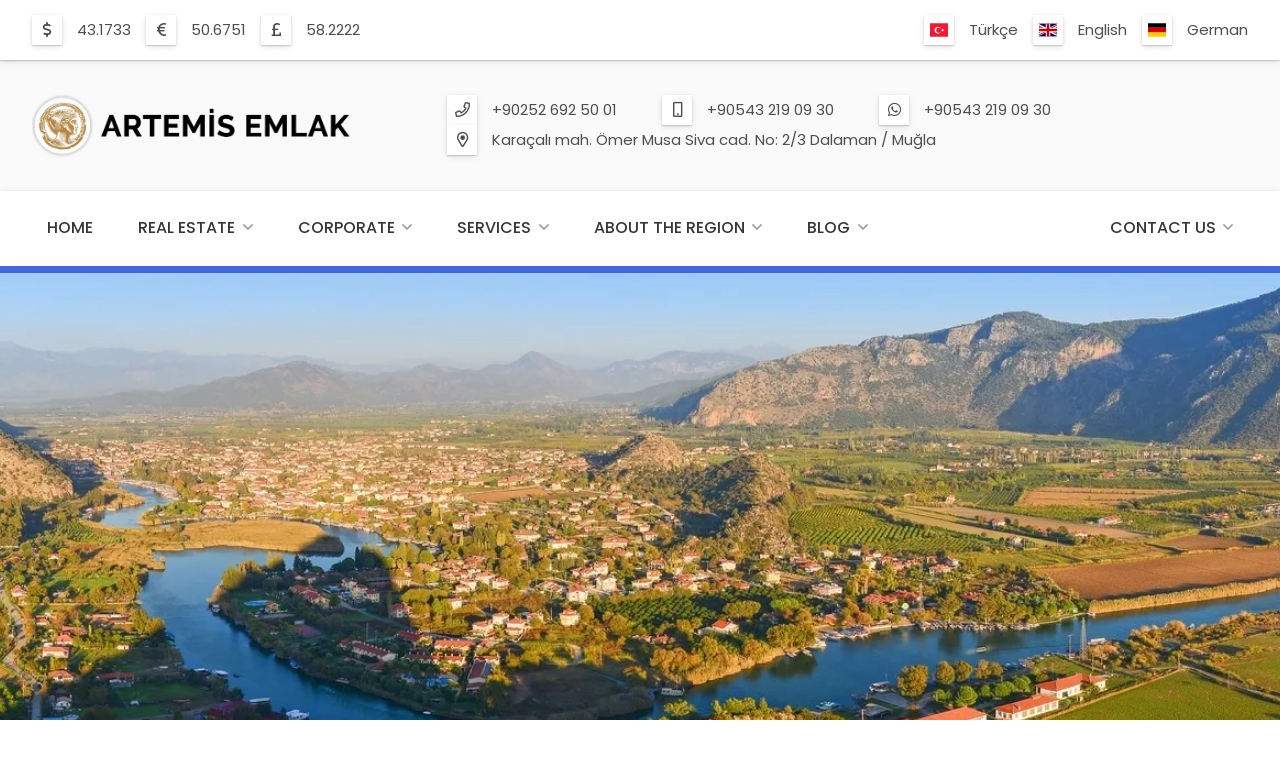

--- FILE ---
content_type: text/html; charset=UTF-8
request_url: https://www.artemisemlak.com/en/dalyan/
body_size: 7730
content:
<!DOCTYPE html>
<html lang="en" get-lang="en" get-theme="theme/emlakweb-001/">

<head>
    
    <!-- =============================================
    Basic Page Needs
    ================================================== -->
    <meta charset="utf-8">
    <title>About Dalyan, Dalyan Photos</title>
    <meta name="description" content="Information about Dalyan. Dalyan photos. Located in the region of Mugla, Dalyan information and photos about.">
    <meta name="author" content="https://www.emlakweb.com.tr">
        
    <!-- =============================================
    Open Graph / Facebook
    ================================================== -->
    <meta property="og:type" content="website">
    <meta property="og:url" content="https://www.artemisemlak.com/en/dalyan/">
    <meta property="og:title" content="About Dalyan, Dalyan Photos">
    <meta property="og:description" content="Information about Dalyan. Dalyan photos. Located in the region of Mugla, Dalyan information and photos about.">
    <meta property="og:image" content="https://www.artemisemlak.com/en/img-page/thumb@l-76-about-dalyan-dalyan-photos.webp">
    <meta property="og:image:width" content="1250" />
    <meta property="og:image:height" content="930" />

    <!-- =============================================
    Twitter
    ================================================== -->
    <meta property="twitter:card" content="summary_large_image">
    <meta property="twitter:url" content="https://www.artemisemlak.com/en/dalyan/">
    <meta property="twitter:title" content="About Dalyan, Dalyan Photos">
    <meta property="twitter:description" content="Information about Dalyan. Dalyan photos. Located in the region of Mugla, Dalyan information and photos about.">
    <meta property="twitter:image" content="https://www.artemisemlak.com/en/img-page/thumb@l-76-about-dalyan-dalyan-photos.webp">
    
    <!-- =============================================
    Mobile Specific Metas
    ================================================== -->
    <meta name="viewport" content="width=device-width, initial-scale=1">

    <!-- =============================================
    Favicons
    ================================================== -->
    <link rel="apple-touch-icon" sizes="180x180" href="https://www.artemisemlak.com/theme/emlakweb-001/image/favicon/apple-touch-icon.png?ver=1.2.15&r=10.2.15">
    <link rel="icon" type="image/png" sizes="32x32" href="https://www.artemisemlak.com/theme/emlakweb-001/image/favicon/favicon-32x32.png?ver=1.2.15&r=10.2.15">
    <link rel="icon" type="image/png" sizes="16x16" href="https://www.artemisemlak.com/theme/emlakweb-001/image/favicon/favicon-16x16.png?ver=1.2.15&r=10.2.15">
    <link rel="shortcut icon" href="https://www.artemisemlak.com/theme/emlakweb-001/image/favicon/favicon.ico?ver=1.2.15&r=10.2.15">
    <link rel="mask-icon" href="https://www.artemisemlak.com/theme/emlakweb-001/image/favicon/safari-pinned-tab.svg?ver=1.2.15&r=10.2.15" color="#264ab9">
    <meta name="msapplication-TileColor" content="#fafafa">
    <meta name="theme-color" content="#fafafa">

    <!-- =============================================
    CSS
    ================================================== -->
    <link rel="stylesheet" href="https://www.artemisemlak.com/theme/emlakweb-001/css/colors.css?ver=1.2.15&r=10.2.15">
	<link rel="stylesheet" href="https://www.artemisemlak.com/theme/emlakweb-001/css/colors/blue-royalblue-01/colors.css?ver=1.2.15&r=10.2.15">
	<link rel="stylesheet" href="https://www.artemisemlak.com/theme/emlakweb-001/css/font.css?ver=1.2.15&r=10.2.15">
	<link rel="stylesheet" href="https://www.artemisemlak.com/theme/emlakweb-001/css/grid.css?ver=1.2.15&r=10.2.15">
	<link rel="stylesheet" href="https://www.artemisemlak.com/theme/emlakweb-001/vendor/font-awesome/css/all.css?ver=1.2.15&r=10.2.15">
	<link rel="stylesheet" href="https://www.artemisemlak.com/theme/emlakweb-001/vendor/flag-icon/css/flag-icon.css?ver=1.2.15&r=10.2.15">
	<link rel="stylesheet" href="https://www.artemisemlak.com/theme/emlakweb-001/vendor/lightgallery/css/lightgallery-min.css?ver=1.2.15&r=10.2.15">
	<link rel="stylesheet" href="https://www.artemisemlak.com/theme/emlakweb-001/vendor/owl-carousel/css/owl-carousel.css?ver=1.2.15&r=10.2.15">
	<link rel="stylesheet" href="https://www.artemisemlak.com/theme/emlakweb-001/vendor/owl-carousel/css/owl-theme-default.css?ver=1.2.15&r=10.2.15">
	<link rel="stylesheet" href="https://www.artemisemlak.com/theme/emlakweb-001/css/balloon.css?ver=1.2.15&r=10.2.15">
	<link rel="stylesheet" href="https://www.artemisemlak.com/theme/emlakweb-001/css/base.css?ver=1.2.15&r=10.2.15">
	<link rel="stylesheet" href="https://www.artemisemlak.com/theme/emlakweb-001/css/base-custom.css?ver=1.2.15&r=10.2.15">
	<link rel="stylesheet" href="https://www.artemisemlak.com/theme/emlakweb-001/css/shortcode.css?ver=1.2.15&r=10.2.15">
	<link rel="stylesheet" href="https://www.artemisemlak.com/theme/emlakweb-001/css/style.css?ver=1.2.15&r=10.2.15">
	<link rel="stylesheet" href="https://www.artemisemlak.com/theme/emlakweb-001/css/print.css?ver=1.2.15&r=10.2.15">
	
	<link rel="stylesheet" href="https://www.artemisemlak.com/theme/emlakweb-001/css/print-page-info.css?ver=1.2.15&r=10.2.15">
	
	    
    <!-- =============================================
    Scripts
    ================================================== -->
    <script type="text/javascript" src="https://www.artemisemlak.com/theme/emlakweb-001/js/jquery-min.js?ver=1.2.15&r=10.2.15"></script>
	    
</head>
    

<body>    
    
    
    
    
	
<div class="body-root">  
        
        
    <div class="back-top"><a href="#" onclick="return false;" rel="nofollow"></a></div>
    
    
    <section class="section-header section-header-bar">
    <div class="header">

        <div class="container">                
            <div class="row">                    
                <div class="col s12 m6 l6 xl6 header-bar-exchange">

                    <div class="dir-icon">
                        <ul><li><div class="icon icon-usd"></div><div class="info"><span>43.1733</span></div></li><li><div class="icon icon-eur"></div><div class="info"><span>50.6751</span></div></li><li><div class="icon icon-gbp"></div><div class="info"><span>58.2222</span></div></li></ul>                    </div>

                </div>                    
                <div class="col s12 m6 l6 xl6 header-bar-shortmenu">
                    
                                        
                    <div class="dir-icon lang">
                    
                        <ul>
                            
                            <li><div class="icon"><i class="flag-icon flag-icon-tr"></i></div><div class="info"><span><a href="https://www.artemisemlak.com/tr/dalyan/" title="Türkçe">Türkçe</a></span></li><li><div class="icon"><i class="flag-icon flag-icon-en"></i></div><div class="info"><span><a href="https://www.artemisemlak.com/en/dalyan/" title="English">English</a></span></li><li><div class="icon"><i class="flag-icon flag-icon-de"></i></div><div class="info"><span><a href="https://www.artemisemlak.com/de/dalyan/" title="German">German</a></span></li>                            
                        </ul>
                    
                    </div>
                    
                </div>                    
            </div>                
        </div>    

    </div> 
    </section>
    
    
    <section class="section-header section-header-logo">
    <div class="header">

        <div class="container">      
            <div class="row">
                <div class="col s6 m6 l4 xl4 header-logo">

                    <a href="https://www.artemisemlak.com/en/" class="logo"><img src="https://www.artemisemlak.com/en/img-logo/l-62-logo.webp" class="responsive" alt="logo"></a>

                </div>
                <div class="col s6 m6 l8 xl8 header-contact">

                    <div class="dir-icon contact">

                        <ul><li><div class="icon icon-phone"></div><div class="info"><span><a href="tel:+90252 692 50 01" title="Phone">+90252 692 50 01</a></span></div></li><li><div class="icon icon-mobile"></div><div class="info"><span><a href="tel:+90543 219 09 30" title="Mobile">+90543 219 09 30</a></span></div></li><li><div class="icon icon-whatsapp"></div><div class="info"><span><a href="https://api.whatsapp.com/send?phone=+90543 219 09 30" title="Whatsapp">+90543 219 09 30</a></span></div></li><li><div class="icon icon-address"></div><div class="info"><span><a href="#" onclick="return false;" rel="nofollow" title="Address">Karaçalı mah. Ömer Musa Siva cad. No: 2/3 Dalaman / Muğla</a></span></div></li></ul>
                    </div>

                </div>    
            </div>
        </div>

    </div>
    </section>
    
    
    <section class="section-header section-header-navigation">
    <div class="header">

        <div class="container">      
            <div class="row">
                <div class="col s12 m12 l12 xl12 header-navigation">

                    <div id="navigation-content" class="navigation-content">

                        <nav id="navigation" class="navigation">
                            <ul>

                                <li><a href="https://www.artemisemlak.com/en/" title="Home">Home</a></li><li><a href="https://www.artemisemlak.com/en/property/" title="Real Estate">Real Estate</a><span class="navigation-toggle"><a href="#" onclick="return false;" rel="nofollow"></a></span><ul><li><a href="https://www.artemisemlak.com/en/property/housing/" title="Housing">Housing<i class="total">5</i></a><span class="navigation-toggle"><a href="#" onclick="return false;" rel="nofollow"></a></span><ul><li><a href="https://www.artemisemlak.com/en/property/housing-for-sale/" title="For Sale">For Sale<i class="total">2</i></a><span class="navigation-toggle"><a href="#" onclick="return false;" rel="nofollow"></a></span><ul><li><a href="https://www.artemisemlak.com/en/property/housing-for-sale-apartment/" title="Apartment">Apartment<i class="total">2</i></a></li></ul></li><li><a href="https://www.artemisemlak.com/en/property/housing-for-rent/" title="For Rent">For Rent<i class="total">3</i></a><span class="navigation-toggle"><a href="#" onclick="return false;" rel="nofollow"></a></span><ul><li><a href="https://www.artemisemlak.com/en/property/housing-for-rent-apartment/" title="Apartment">Apartment<i class="total">3</i></a></li></ul></li></ul></li><li><a href="https://www.artemisemlak.com/en/property/land/" title="Land">Land<i class="total">3</i></a><span class="navigation-toggle"><a href="#" onclick="return false;" rel="nofollow"></a></span><ul><li><a href="https://www.artemisemlak.com/en/property/land-for-sale/" title="For Sale">For Sale<i class="total">3</i></a><span class="navigation-toggle"><a href="#" onclick="return false;" rel="nofollow"></a></span><ul><li><a href="https://www.artemisemlak.com/en/property/land-for-sale-land/" title="Land">Land<i class="total">1</i></a></li><li><a href="https://www.artemisemlak.com/en/property/land-for-sale-field/" title="Field">Field<i class="total">2</i></a></li></ul></li></ul></li></ul></li><li><a href="https://www.artemisemlak.com/en/corporate/" title="Corporate">Corporate</a><span class="navigation-toggle"><a href="#" onclick="return false;" rel="nofollow"></a></span><ul><li><a href="https://www.artemisemlak.com/en/about-us/" title="About Us">About Us</a></li><li><a href="https://www.artemisemlak.com/en/our-mission/" title="Our Mission">Our Mission</a></li><li><a href="https://www.artemisemlak.com/en/our-vision/" title="Our Vision">Our Vision</a></li><li><a href="https://www.artemisemlak.com/en/photo-gallery/" title="Photo Gallery">Photo Gallery</a></li><li><a href="https://www.artemisemlak.com/en/customer-reviews/" title="Customer Reviews">Customer Reviews</a></li><li><a href="https://www.artemisemlak.com/en/contact-us/" title="Contact Us">Contact Us</a></li></ul></li><li><a href="https://www.artemisemlak.com/en/services/" title="Services">Services</a><span class="navigation-toggle"><a href="#" onclick="return false;" rel="nofollow"></a></span><ul><li><a href="https://www.artemisemlak.com/en/real-estate-purchase-and-sale/" title="Real Estate Purchase And Sale">Real Estate Purchase And Sale</a></li><li><a href="https://www.artemisemlak.com/en/portfolio-management/" title="Portfolio Management">Portfolio Management</a></li><li><a href="https://www.artemisemlak.com/en/investment-consulting/" title="Investment Consulting">Investment Consulting</a></li></ul></li><li><a href="https://www.artemisemlak.com/en/about-the-region/" title="About The Region">About The Region</a><span class="navigation-toggle"><a href="#" onclick="return false;" rel="nofollow"></a></span><ul><li><a href="https://www.artemisemlak.com/en/dalaman/" title="Dalaman">Dalaman</a><span class="navigation-toggle"><a href="#" onclick="return false;" rel="nofollow"></a></span><ul><li><a href="https://www.artemisemlak.com/en/about-dalaman/" title="About Dalaman">About Dalaman</a></li><li><a href="https://www.artemisemlak.com/en/dalaman-photos/" title="Dalaman Photos">Dalaman Photos</a></li></ul></li><li><a href="https://www.artemisemlak.com/en/koycegiz/" title="Koycegiz">Koycegiz</a><span class="navigation-toggle"><a href="#" onclick="return false;" rel="nofollow"></a></span><ul><li><a href="https://www.artemisemlak.com/en/about-koycegiz/" title="About Köyceğiz">About Köyceğiz</a></li><li><a href="https://www.artemisemlak.com/en/koycegiz-photos/" title="Koycegiz Photos">Koycegiz Photos</a></li></ul></li><li><a href="https://www.artemisemlak.com/en/dalyan/" title="Dalyan">Dalyan</a><span class="navigation-toggle"><a href="#" onclick="return false;" rel="nofollow"></a></span><ul><li><a href="https://www.artemisemlak.com/en/about-dalyan/" title="About Dalyan">About Dalyan</a></li><li><a href="https://www.artemisemlak.com/en/dalyan-photos/" title="Dalyan Photos">Dalyan Photos</a></li></ul></li><li><a href="https://www.artemisemlak.com/en/gocek/" title="Gocek">Gocek</a><span class="navigation-toggle"><a href="#" onclick="return false;" rel="nofollow"></a></span><ul><li><a href="https://www.artemisemlak.com/en/about-gocek/" title="About Gocek">About Gocek</a></li><li><a href="https://www.artemisemlak.com/en/gocek-photos/" title="Gocek Photos">Gocek Photos</a></li></ul></li><li><a href="https://www.artemisemlak.com/en/fethiye/" title="Fethiye">Fethiye</a><span class="navigation-toggle"><a href="#" onclick="return false;" rel="nofollow"></a></span><ul><li><a href="https://www.artemisemlak.com/en/about-fethiye/" title="About Fethiye">About Fethiye</a></li><li><a href="https://www.artemisemlak.com/en/fethiye-photos/" title="Fethiye Photos">Fethiye Photos</a></li></ul></li><li><a href="https://www.artemisemlak.com/en/marmaris/" title="Marmaris">Marmaris</a><span class="navigation-toggle"><a href="#" onclick="return false;" rel="nofollow"></a></span><ul><li><a href="https://www.artemisemlak.com/en/about-marmaris/" title="About Marmaris">About Marmaris</a></li><li><a href="https://www.artemisemlak.com/en/marmaris-photos/" title="Marmaris Photos">Marmaris Photos</a></li></ul></li></ul></li><li><a href="https://www.artemisemlak.com/en/blog/" title="Blog">Blog</a><span class="navigation-toggle"><a href="#" onclick="return false;" rel="nofollow"></a></span><ul><li><a href="https://www.artemisemlak.com/en/real-estate-guide/" title="Real Estate Guide">Real Estate Guide</a><span class="navigation-toggle"><a href="#" onclick="return false;" rel="nofollow"></a></span><ul><li><a href="https://www.artemisemlak.com/en/real-estate-purchase-and-sale-tax/" title="Real Estate Purchase And Sale Tax">Real Estate Purchase And Sale Tax</a></li><li><a href="https://www.artemisemlak.com/en/what-should-be-the-photo-in-the-deed-document/" title="What Should Be The Photo In The Deed Document?">What Should Be The Photo In The Deed Document?</a></li><li><a href="https://www.artemisemlak.com/en/what-is-the-zoning-plan/" title="What Is The Zoning Plan?">What Is The Zoning Plan?</a></li><li><a href="https://www.artemisemlak.com/en/the-expropriation-process/" title="The Expropriation Process?">The Expropriation Process?</a></li><li><a href="https://www.artemisemlak.com/en/what-type-classification/" title="What Type Classification?">What Type Classification?</a></li><li><a href="https://www.artemisemlak.com/en/how-to-apply-for-a-building-permit/" title="How To Apply For A Building Permit?">How To Apply For A Building Permit?</a></li><li><a href="https://www.artemisemlak.com/en/compulsory-earthquake-insurance-is-what/" title="Compulsory Earthquake Insurance Is What?">Compulsory Earthquake Insurance Is What?</a></li></ul></li></ul></li><li class="contact"><a href="https://www.artemisemlak.com/en/contact-us/" title="Contact Us">Contact Us</a><span class="navigation-toggle"><a href="#" onclick="return false;" rel="nofollow"></a></span><ul><li><a href="https://www.artemisemlak.com/en/contact-us/" title="Contact Us">Contact Us</a></li><li><a href="#form-sellproperty" title="Advertise My Property" class="modal-link">Advertise My Property</a></li><li><a href="#form-findproperty" title="Find Me Property" class="modal-link">Find Me Property</a></li></ul></li><li class="lang"><a href="#" onclick="return false;" rel="nofollow" title="Language"><i class="flag-icon flag-icon-en"></i>Language</a><span class="navigation-toggle"><a href="#" onclick="return false;" rel="nofollow"></a></span><ul><li><a href="https://www.artemisemlak.com/tr/dalyan/" title="Türkçe"><i class="flag-icon flag-icon-tr"></i>Türkçe</a></li><li><a href="https://www.artemisemlak.com/en/dalyan/" title="English"><i class="flag-icon flag-icon-en"></i>English</a></li><li><a href="https://www.artemisemlak.com/de/dalyan/" title="German"><i class="flag-icon flag-icon-de"></i>German</a></li></ul></li>
                            </ul>
                        </nav>

                    </div>

                    <div class="navigation-content-contact">

                        <nav class="navigation">
                            <ul>
                                
                                <li class="contact"><a href="https://www.artemisemlak.com/en/contact-us/" title="Contact Us">Contact Us</a><span class="navigation-toggle"><a href="#" onclick="return false;" rel="nofollow"></a></span><ul><li><a href="https://www.artemisemlak.com/en/contact-us/" title="Contact Us">Contact Us</a></li><li><a href="#form-sellproperty" title="Advertise My Property" class="modal-link">Advertise My Property</a></li><li><a href="#form-findproperty" title="Find Me Property" class="modal-link">Find Me Property</a></li></ul></li>                                
                            </ul>
                        </nav>

                    </div>

                </div>
            </div>
        </div>

    </div>
    </section>
    
    
    <section class="section-header section-header-mobile">    
        <div class="header-mobile">
            
            <div class="container">
                <div class="row">
                    <div class="col s9 m9 l9 xl9 header-mobile-logo">

                        <a href="https://www.artemisemlak.com/en/" class="logo"><img src="https://www.artemisemlak.com/en/img-logo/l-58-logo.webp" class="responsive" alt="logo"></a>

                    </div>
                    <div class="col s3 m3 l3 xl3 header-mobile-navigation-button">

                        <nav id="navigation-button" class="navigation-button">
                            <ul>
                                <li><a href="#" onclick="return false;" rel="nofollow"></a>
                            </ul>
                        </nav>

                    </div>
                    <div class="col s12 m12 l12 xl12 header-mobile-navigation">

                        <div id="navigation-mobile-content" class="navigation-mobile-content"></div>

                    </div>
                </div>
            </div>
            
        </div>
    </section>       
        
        

    

                    <section class="section-header section-header-slayt">
            <div class="header-slayt">
                
                <div class="owl-progress"></div>
                <div id="header-slayt-image" class="owl-carousel owl-slide">

                    <div class="header-slayt-image-load" style="background-image: url(https://www.artemisemlak.com/en/img-slide/13-about-dalyan-dalyan-photos.webp);"></div><div class="header-slayt-image-load" style="background-image: url(https://www.artemisemlak.com/en/img-slide/14-about-dalyan-dalyan-photos.webp);"></div><div class="header-slayt-image-load" style="background-image: url(https://www.artemisemlak.com/en/img-slide/15-about-dalyan-dalyan-photos.webp);"></div><div class="header-slayt-image-load" style="background-image: url(https://www.artemisemlak.com/en/img-slide/16-about-dalyan-dalyan-photos.webp);"></div>
                </div>
                
            </div>
            </section>
        

        <section class="section-header section-header-dir">
        <div class="header-dir">
            
            <div class="container"> 
                <div class="row">                    
                    <div class="col s8 m8 l8 xl8 header-dir-main">
                        
                        <div class="row header-dir-nav">
                            <div class="col s12 m12 l12 xl12">
                                
                                <div class="dir-nav">
                                    <ul>
                                        <li class="home"><a href="https://www.artemisemlak.com/en/" title="Homepage"></a></li><li class="dir"><a href="#" onclick="return false;" rel="nofollow"></a><ul><li><a href="https://www.artemisemlak.com/en/about-the-region/" title="About The Region">About The Region</a></li><li><a href="https://www.artemisemlak.com/en/dalyan/" title="About Dalyan, Dalyan Photos">Dalyan</a></li></ul></li><li><a href="https://www.artemisemlak.com/en/dalyan/" title="About Dalyan, Dalyan Photos">Dalyan</a></li>                                    </ul>
                                </div>
                                
                            </div>                            
                        </div>
                        
                    </div>
                    <div class="col s4 m4 l4 xl4 header-dir-main">

                        <div class="row header-dir-icon">
                            <div class="col s12 m12 l12 xl12">

                                <div class="dir-icon">
                                    <ul>
                                        <li class="share-title"><div class="info"><span>Share:</span></div></li>
                                        <li><div class="icon icon-share"><a href="#" onclick="return false;" rel="nofollow" title="Share"></a></div>
                                            <ul><li><balloon data-balloon="Facebook" data-balloon-pos="left"><div class="icon icon-facebook"><a href="https://www.facebook.com/sharer.php?u=https%3A%2F%2Fwww.artemisemlak.com%2Fen%2Fdalyan%2F" rel="external" title="Facebook" class="social-share-js"></a></div></balloon></li><li><balloon data-balloon="Twitter" data-balloon-pos="left"><div class="icon icon-twitter"><a href="https://twitter.com/intent/tweet?url=https%3A%2F%2Fwww.artemisemlak.com%2Fen%2Fdalyan%2F&text=About+Dalyan%2C+Dalyan+Photos" rel="external" title="Twitter" class="social-share-js"></a></div></balloon></li><li><balloon data-balloon="Whatsapp" data-balloon-pos="left"><div class="icon icon-whatsapp"><a href="https://api.whatsapp.com/send?phone=&text=https%3A%2F%2Fwww.artemisemlak.com%2Fen%2Fdalyan%2F" rel="external" title="Whatsapp" class="social-share-js"></a></div></balloon></li><li><balloon data-balloon="Facebook Messenger" data-balloon-pos="left"><div class="icon icon-facebook-messenger"><a href="fb-messenger://share/?link=https%3A%2F%2Fwww.artemisemlak.com%2Fen%2Fdalyan%2F" rel="external" title="Facebook Messenger" class="social-share-js"></a></div></balloon></li><li><balloon data-balloon="Linkedin" data-balloon-pos="left"><div class="icon icon-linkedin"><a href="https://www.linkedin.com/sharing/share-offsite/?url=https%3A%2F%2Fwww.artemisemlak.com%2Fen%2Fdalyan%2F" rel="external" title="Linkedin" class="social-share-js"></a></div></balloon></li><li><balloon data-balloon="Pinterest" data-balloon-pos="left"><div class="icon icon-pinterest"><a href="https://pinterest.com/pin/create/button/?url=https%3A%2F%2Fwww.artemisemlak.com%2Fen%2Fdalyan%2F" rel="external" title="Pinterest" class="social-share-js"></a></div></balloon></li></ul>                                        </li>
                                    </ul>
                                </div>

                            </div>
                        </div>

                    </div>
                </div>
            </div>
            
        </div>
        </section>

        
        <section class="section-main section-page-print">
        <div class="page-info">
            
            <div class="container"> 
                <div class="row">
                    <div class="col s12 m12 l8 xl9 page-main">
                            
                        

            <div class="page-list">

            <div class="row page-list-title">
                <div class="col s12 m12 l12 xl12">

                    <div class="title-divider">
                        <h1 class="title">Dalyan</h1>
                        <div class="line"></div>
                    </div>

                </div>
            </div>

            <div class="row page-list-sort">
                <div class="col s12 m12 l12 xl12">

                    <div class="sort-info">
                        Total 2 records found.                    </div>

                    <div class="sort-select">
                        <label for="sort">Ranking:</label>
                        <select id="sort" name="sort" aria-label="Ranking:" onchange="document.location.href = 'https://www.artemisemlak.com/en/dalyan/?sort=rank&sort=' + this.options[this.selectedIndex].value;">
                            <option value="rank" selected="selected">Smart sorting</option><option value="date-az" >First oldest</option><option value="date-za" >First up to date</option>                        </select>
                    </div>

                </div>
            </div>

            <div class="row page-list-content">

                                    <div class="col s12 m12 l12 xl12">

                        <div class="content-box details page">

                            <div class="box-left">
                                <div class="box-image">
                                    <div class="box-image-caption">
                                        <a href="https://www.artemisemlak.com/en/about-dalyan/" title="About Dalyan"><picture><source media="(max-width: 550px)" data-srcset="https://www.artemisemlak.com/en/img-page/thumb@s-72-about-dalyan.webp">
                                                                                     <source media="(max-width: 750px)" data-srcset="https://www.artemisemlak.com/en/img-page/thumb@m-72-about-dalyan.webp">
                                                                                     <img src="https://www.artemisemlak.com/en/img-page/lazy@thumb@s-0-loading.webp" data-src="https://www.artemisemlak.com/en/img-page/thumb@s-72-about-dalyan.webp" class="lazyload" alt="About Dalyan"></picture></a>
                                    </div>
                                </div>
                            </div>

                            <div class="box-right">
                                <div class="box-title">
                                    <h2><a href="https://www.artemisemlak.com/en/about-dalyan/" title="About Dalyan">About Dalyan</a></h2>

                                                                    </div>
                                <div class="box-desc">
                                    The villa is a peaceful resort in the township of Muğla Oriya. Copper nature, clean sea and the historical texture which is one of the most beautiful places in the country with Dalyan, Koycegiz Lake and the Mediterranean Seas is located on the canal. Between Fethiye and Marmaris, Dalyan with lush forests store almost oxygen. During the winter months of the summer, though the population has grown                                 </div>
                                <div class="box-link">
                                    <span class="icon icon-page-read"><a href="https://www.artemisemlak.com/en/about-dalyan/" title="About Dalyan">Read More</a></span>

                                                                    </div>
                            </div>

                        </div>

                    </div>
                                    <div class="col s12 m12 l12 xl12">

                        <div class="content-box details page">

                            <div class="box-left">
                                <div class="box-image">
                                    <div class="box-image-caption">
                                        <a href="https://www.artemisemlak.com/en/dalyan-photos/" title="Dalyan Photos"><picture><source media="(max-width: 550px)" data-srcset="https://www.artemisemlak.com/en/img-page/thumb@s-47-dalyan-photos.webp">
                                                                                     <source media="(max-width: 750px)" data-srcset="https://www.artemisemlak.com/en/img-page/thumb@m-47-dalyan-photos.webp">
                                                                                     <img src="https://www.artemisemlak.com/en/img-page/lazy@thumb@s-0-loading.webp" data-src="https://www.artemisemlak.com/en/img-page/thumb@s-47-dalyan-photos.webp" class="lazyload" alt="Dalyan Photos"></picture></a>
                                    </div>
                                </div>
                            </div>

                            <div class="box-right">
                                <div class="box-title">
                                    <h2><a href="https://www.artemisemlak.com/en/dalyan-photos/" title="Dalyan Photos">Dalyan Photos</a></h2>

                                                                    </div>
                                <div class="box-desc">
                                    Photos and pictures of Dalyan: Dalyan area for pictures and images this page is for you if you are looking for. Explore with us the area of Dalyan.                                </div>
                                <div class="box-link">
                                    <span class="icon icon-page-read"><a href="https://www.artemisemlak.com/en/dalyan-photos/" title="Dalyan Photos">Read More</a></span>

                                                                    </div>
                            </div>

                        </div>

                    </div>
                <div class="col s12 m12 l12 xl12"></div><div class="col s12 m12 l12 xl12"></div><div class="col s12 m12 l12 xl12"></div>
            </div> 

            <div class="row page-list-pages">
                <div class="col s12 m12 l12 xl12">

                    <div class="pages">
                        <div class="info">You are now viewing page 1 of 1.</div>

                        <a href="#" onclick="return false;" rel="nofollow" class="current" title="Page: 1">1</a>                    </div>

                </div>
            </div>
    
        </div>
                            
                                                
                                                
                                                
                        
                        
                                                
                                                
                                                
                        <div class="row page-stats">
                            <div class="col s12 m12 l12 xl12">

                                <div class="stats">
                                    <div class="stats-read">The page has been viewed 5.297 times.</div>
                                </div>

                            </div>
                        </div>

                    </div>
                    <div class="col s12 m12 l4 xl3 page-side">

                        <div class="row side-menu-title">
                            <div class="col s12 m12 l12 xl12">

                                <div class="title-divider">
                                    <h1 class="title">Menu</h1>
                                    <div class="line"></div>
                                </div>

                            </div>
                        </div>
                        
                        <div class="row side-menu-content">
                            <div class="col s12 m12 l12 xl12">

                                <nav class="navigation-side">
                                    <ul>
                                        <li class="active"><a href="https://www.artemisemlak.com/en/about-the-region/" title="About The Region">About The Region</a><span class="navigation-toggle minus"><a href="#" onclick="return false;" rel="nofollow"></a></span><ul class="open"><li ><a href="https://www.artemisemlak.com/en/dalaman/" title="Dalaman">Dalaman</a><span class="navigation-toggle "><a href="#" onclick="return false;" rel="nofollow"></a></span><ul ><li ><a href="https://www.artemisemlak.com/en/about-dalaman/" title="About Dalaman">About Dalaman</a></li><li ><a href="https://www.artemisemlak.com/en/dalaman-photos/" title="Dalaman Photos">Dalaman Photos</a></li></ul></li><li ><a href="https://www.artemisemlak.com/en/koycegiz/" title="Koycegiz">Koycegiz</a><span class="navigation-toggle "><a href="#" onclick="return false;" rel="nofollow"></a></span><ul ><li ><a href="https://www.artemisemlak.com/en/about-koycegiz/" title="About Köyceğiz">About Köyceğiz</a></li><li ><a href="https://www.artemisemlak.com/en/koycegiz-photos/" title="Koycegiz Photos">Koycegiz Photos</a></li></ul></li><li class="active"><a href="https://www.artemisemlak.com/en/dalyan/" title="Dalyan">Dalyan</a><span class="navigation-toggle minus"><a href="#" onclick="return false;" rel="nofollow"></a></span><ul class="open"><li ><a href="https://www.artemisemlak.com/en/about-dalyan/" title="About Dalyan">About Dalyan</a></li><li ><a href="https://www.artemisemlak.com/en/dalyan-photos/" title="Dalyan Photos">Dalyan Photos</a></li></ul></li><li ><a href="https://www.artemisemlak.com/en/gocek/" title="Gocek">Gocek</a><span class="navigation-toggle "><a href="#" onclick="return false;" rel="nofollow"></a></span><ul ><li ><a href="https://www.artemisemlak.com/en/about-gocek/" title="About Gocek">About Gocek</a></li><li ><a href="https://www.artemisemlak.com/en/gocek-photos/" title="Gocek Photos">Gocek Photos</a></li></ul></li><li ><a href="https://www.artemisemlak.com/en/fethiye/" title="Fethiye">Fethiye</a><span class="navigation-toggle "><a href="#" onclick="return false;" rel="nofollow"></a></span><ul ><li ><a href="https://www.artemisemlak.com/en/about-fethiye/" title="About Fethiye">About Fethiye</a></li><li ><a href="https://www.artemisemlak.com/en/fethiye-photos/" title="Fethiye Photos">Fethiye Photos</a></li></ul></li><li ><a href="https://www.artemisemlak.com/en/marmaris/" title="Marmaris">Marmaris</a><span class="navigation-toggle "><a href="#" onclick="return false;" rel="nofollow"></a></span><ul ><li ><a href="https://www.artemisemlak.com/en/about-marmaris/" title="About Marmaris">About Marmaris</a></li><li ><a href="https://www.artemisemlak.com/en/marmaris-photos/" title="Marmaris Photos">Marmaris Photos</a></li></ul></li></ul></li>                          
                                    </ul>
                                </nav>

                            </div>
                        </div>
                        
                        
                    </div>
                </div>
            </div>

        </div>
        </section>

        
        <section class="section-main">
        <div class="page-info">
            
            <div class="container"> 
                <div class="row">                  
                    <div class="col s12 m12 l12 xl12 page-footer">
                        
                                              
                    
                    </div>
                </div>
            </div>

        </div>
        </section>

        
        <script type="application/ld+json"> { "@context": "https://schema.org", "@type": "WebPage","name": "Dalyan", "url": "https://www.artemisemlak.com/en/dalyan/", "description": "","mainEntity": { "@type": "Article", "mainEntityOfPage": "https://www.artemisemlak.com/en/dalyan/", "image": "https://www.artemisemlak.com/en/img-page/thumb@l-76-about-dalyan-dalyan-photos.webp", "headline": "Dalyan", "description": "" } } </script>

    

  
        
    <section class="section-footer section-footer-exchange">
    <div class="footer">

        <div class="container">                
            <div class="row">                    
                <div class="col s12 m6 l6 xl6 footer-top-exchange">

                    <div class="dir-icon">
                        <ul><li><div class="icon icon-usd"></div><div class="info"><span>43.1733</span></div></li><li><div class="icon icon-eur"></div><div class="info"><span>50.6751</span></div></li><li><div class="icon icon-gbp"></div><div class="info"><span>58.2222</span></div></li></ul>                    </div>

                </div>                    
                <div class="col s12 m6 l6 xl6 footer-top-social-share">

                    <div class="dir-icon">
                        <ul>
                            <li><div class="info"><span>Share:</span></div></li>
                            <li><div class="icon icon-share"><a href="#" onclick="return false;" rel="nofollow" title="Share"></a></div>
                                <ul><li><balloon data-balloon="Facebook" data-balloon-pos="left"><div class="icon icon-facebook"><a href="https://www.facebook.com/sharer.php?u=https%3A%2F%2Fwww.artemisemlak.com%2Fen%2Fdalyan%2F" rel="external" title="Facebook" class="social-share-js"></a></div></balloon></li><li><balloon data-balloon="Twitter" data-balloon-pos="left"><div class="icon icon-twitter"><a href="https://twitter.com/intent/tweet?url=https%3A%2F%2Fwww.artemisemlak.com%2Fen%2Fdalyan%2F&text=About+Dalyan%2C+Dalyan+Photos" rel="external" title="Twitter" class="social-share-js"></a></div></balloon></li><li><balloon data-balloon="Whatsapp" data-balloon-pos="left"><div class="icon icon-whatsapp"><a href="https://api.whatsapp.com/send?phone=&text=https%3A%2F%2Fwww.artemisemlak.com%2Fen%2Fdalyan%2F" rel="external" title="Whatsapp" class="social-share-js"></a></div></balloon></li><li><balloon data-balloon="Facebook Messenger" data-balloon-pos="left"><div class="icon icon-facebook-messenger"><a href="fb-messenger://share/?link=https%3A%2F%2Fwww.artemisemlak.com%2Fen%2Fdalyan%2F" rel="external" title="Facebook Messenger" class="social-share-js"></a></div></balloon></li><li><balloon data-balloon="Linkedin" data-balloon-pos="left"><div class="icon icon-linkedin"><a href="https://www.linkedin.com/sharing/share-offsite/?url=https%3A%2F%2Fwww.artemisemlak.com%2Fen%2Fdalyan%2F" rel="external" title="Linkedin" class="social-share-js"></a></div></balloon></li><li><balloon data-balloon="Pinterest" data-balloon-pos="left"><div class="icon icon-pinterest"><a href="https://pinterest.com/pin/create/button/?url=https%3A%2F%2Fwww.artemisemlak.com%2Fen%2Fdalyan%2F" rel="external" title="Pinterest" class="social-share-js"></a></div></balloon></li></ul>                            </li>
                        </ul>
                    </div>

                </div>                    
            </div>                
        </div>    

    </div> 
    </section>


    <section class="section-footer section-footer-logo">
    <div class="footer">

        <div class="container">                 
            <div class="row">
                <div class="col s12 m12 l4 xl4 footer-logo">

                    <div class="row footer-logo-img">
                        <div class="col s12 m12 l12 xl12">

                            <div class="logo">
                                <a href="https://www.artemisemlak.com/en/" class="logo"><img src="https://www.artemisemlak.com/en/img-logo/l-61-logo.webp" class="responsive" alt="logo"></a>
                            </div>

                        </div>
                    </div>

                    <div class="row footer-logo-content">
                        <div class="col s12 m12 l12 xl12">

                            <p>Our team of experts, you can find the best property for you release.</p>
<p>Professionalism is just a phone call away! Let us help you meet your needs and investment real estate.</p>
                        </div>
                    </div>                        

                    <div class="row footer-logo-social">
                        <div class="col s12 m12 l12 xl12">

                            <h3>Our Social Accounts</h3>

                            <div class="dir-icon big">
                                <ul><li><balloon data-balloon="Facebook" data-balloon-pos="down"><div class="icon icon-facebook"><a href="http://www.facebook.com" rel="external" title="Facebook"></a></div></balloon></li><li><balloon data-balloon="Instagram" data-balloon-pos="down"><div class="icon icon-instagram"><a href="http://www.instagram.com" rel="external" title="Instagram"></a></div></balloon></li><li><balloon data-balloon="Twitter" data-balloon-pos="down"><div class="icon icon-twitter"><a href="http://www.twitter.com" rel="external" title="Twitter"></a></div></balloon></li><li><balloon data-balloon="Youtube" data-balloon-pos="down"><div class="icon icon-youtube"><a href="http://www.youtube.com" rel="external" title="Youtube"></a></div></balloon></li><li><balloon data-balloon="Pinterest" data-balloon-pos="down"><div class="icon icon-pinterest"><a href="http://www.pinterest.com" rel="external" title="Pinterest"></a></div></balloon></li></ul>                            </div>

                        </div>
                    </div>

                </div>                    
                <div class="col s12 m4 l2 xl2 footer-links">

                    
                        <div class="row footer-links-title">
                            <div class="col s12 m12 l12 xl12">

                                <div class="title-divider">
                                    <h3 class="title"><a href="https://www.artemisemlak.com/en/corporate/" title="Corporate">Corporate</a></h3>
                                    <div class="line"></div>
                                </div>

                            </div>
                        </div>
                    <div class="row footer-links-content">
                        <div class="col s12 m12 l12 xl12">

                            <nav class="menu-list">
                                <ul><li><div class="icon icon-arrow"></div><div class="info"><span><h3><a href="https://www.artemisemlak.com/en/about-us/" title="About Us">About Us</a></h3></span></div></li><li><div class="icon icon-arrow"></div><div class="info"><span><h3><a href="https://www.artemisemlak.com/en/our-mission/" title="Our Mission">Our Mission</a></h3></span></div></li><li><div class="icon icon-arrow"></div><div class="info"><span><h3><a href="https://www.artemisemlak.com/en/our-vision/" title="Our Vision">Our Vision</a></h3></span></div></li><li><div class="icon icon-arrow"></div><div class="info"><span><h3><a href="https://www.artemisemlak.com/en/photo-gallery/" title="Photo Gallery">Photo Gallery</a></h3></span></div></li><li><div class="icon icon-arrow"></div><div class="info"><span><h3><a href="https://www.artemisemlak.com/en/customer-reviews/" title="Customer Reviews">Customer Reviews</a></h3></span></div></li><li><div class="icon icon-arrow"></div><div class="info"><span><h3><a href="https://www.artemisemlak.com/en/contact-us/" title="Contact Us">Contact Us</a></h3></span></div></li>          </ul>
                            </nav>

                        </div>
                    </div>
                </div>                    
                <div class="col s12 m4 l2 xl2 footer-links">

                    
                        <div class="row footer-links-title">
                            <div class="col s12 m12 l12 xl12">

                                <div class="title-divider">
                                    <h3 class="title"><a href="https://www.artemisemlak.com/en/services/" title="Services">Services</a></h3>
                                    <div class="line"></div>
                                </div>

                            </div>
                        </div>
                    <div class="row footer-links-content">
                        <div class="col s12 m12 l12 xl12">

                            <nav class="menu-list">
                                <ul><li><div class="icon icon-arrow"></div><div class="info"><span><h3><a href="https://www.artemisemlak.com/en/real-estate-purchase-and-sale/" title="Real Estate Purchase And Sale">Real Estate Purchase And Sale</a></h3></span></div></li><li><div class="icon icon-arrow"></div><div class="info"><span><h3><a href="https://www.artemisemlak.com/en/portfolio-management/" title="Portfolio Management">Portfolio Management</a></h3></span></div></li><li><div class="icon icon-arrow"></div><div class="info"><span><h3><a href="https://www.artemisemlak.com/en/investment-consulting/" title="Investment Consulting">Investment Consulting</a></h3></span></div></li>          </ul>
                            </nav>

                        </div>
                    </div>
                </div>                    
                <div class="col s12 m4 l4 xl4 footer-links">

                    
                        <div class="row footer-links-title">
                            <div class="col s12 m12 l12 xl12">

                                <div class="title-divider">
                                    <h3 class="title"><a href="https://www.artemisemlak.com/en/contact-us/" title="Contact Us">Contact Us</a></h3>
                                    <div class="line"></div>
                                </div>

                            </div>
                        </div>
                    <div class="row footer-links-content">
                        <div class="col s12 m12 l12 xl12">

                            <div class="information-contact">                                        
                                <ul><li><div class="icon icon-phone"></div><div class="info"><span><a href="tel:+90252 692 50 01" title="Phone">+90252 692 50 01</a></span></div></li><li><div class="icon icon-fax"></div><div class="info"><span><a href="tel:+90252 692 50 01" title="Fax">+90252 692 50 01</a></span></div></li><li><div class="icon icon-mobile"></div><div class="info"><span><a href="tel:+90543 219 09 30" title="Mobile">+90543 219 09 30</a></span></div></li><li><div class="icon icon-whatsapp"></div><div class="info"><span><a href="https://api.whatsapp.com/send?phone=+90543 219 09 30" title="Whatsapp">+90543 219 09 30</a></span></div></li><li><div class="icon icon-email"></div><div class="info"><span><a href="mailto:info@artemisemlak.com" title="E-Mail">info@artemisemlak.com</a></span><span><a href="mailto:sahansasmaz@gmail.com" title="E-Mail">sahansasmaz@gmail.com</a></span></div></li><li><div class="icon icon-address"></div><div class="info"><span><a href="#" onclick="return false;" rel="nofollow" title="Address">Karaçalı mah. Ömer Musa Siva cad. No: 2/3 Dalaman / Muğla</a></span></div></li></ul>                            </div>

                        </div>
                    </div>

                </div>                    
                <div class="col s12 m12 l12 xl12 footer-space">

                    <div class="row footer-space-content">
                        <div class="col s12 m12 l12 xl12">

                            <div class="divider"></div>

                        </div>
                    </div>

                </div>                    
                <div class="col s12 m8 l8 xl8 footer-stats">

                    <div class="row footer-stats-content">
                        <div class="col s12 m12 l12 xl12">
                            
                            <div class="stats-visitor">
                                <div>Active Visitors:<span>14</span></div>
                                <div>Total Visitors:<span>17.000.910</span></div>
                                <div>Total Page Views:<span>17.346.999</span></div>
                            </div>

                        </div>
                    </div>

                </div>                    
                <div class="col s12 m4 l4 xl4 footer-login">

                    <div class="row footer-login-content">
                        <div class="col s12 m12 l12 xl12">

                            <div class="dir-icon">
                                <ul>
                                    <li><div class="icon icon-login"></div><div class="info"><span><a href="/admin/" title="Admin Login" target="_blank">Admin Login</a></span></div></li>
                                </ul>
                            </div>

                        </div>
                    </div>

                </div>
            </div>                
        </div>

    </div>
    </section>


    <section class="section-footer section-footer-copyright">
    <div class="footer">

        <div class="container">                 
            <div class="row">                    
                <div class="col s12 m12 l12 xl12 footer-copyright">

                    <div class="row footer-copyright-content">
                        <div class="col s12 m12 l12 xl12">

                            This site uses <a href="https://www.emlakweb.com.tr" class="logo" title="EMLAKWEB.COM.TR" rel="external"><img src="/image/emlakweb-com-tr/emlakweb-com-tr.svg" alt="real estate web page" style="width:140px; height:26px;"></a> <a href="https://www.emlakweb.com.tr" title="real estate web page" rel="external">real estate web page.</a>
                        </div>
                    </div>

                </div>
            </div>                
        </div>

    </div>
    </section>
    
    
        <div class="modal" id="form-sellproperty">
        <div class="modal-inner">
            
            <div class="container">                
                <div class="row">                    
                    <div class="col s12 m6 l6 xl6 modal-inner-image">

                        <img src="https://www.artemisemlak.com/theme/emlakweb-001/image/content/modal/form-sellproperty.jpg" alt="Advertise My Property" class="responsive">
                    
                    </div>
                    <div class="col s12 m6 l6 xl6 modal-inner-main">
                        
                        <div class="modal-close">
                            <div class="dir-icon">
                                <ul>
                                    <li><div class="icon icon-close"></div><div class="info"><span><a href="#form-sellproperty" title="Close" class="modal-close-button">Close</a></span></div></li>
                                </ul>
                            </div>
                        </div>
                    
                        <div class="row modal-title">
                            <div class="col s12 m12 l12 xl12">

                                <div class="title-divider">
                                    <h5 class="title">Advertise My Property</h5>
                                    <div class="line"></div>
                                </div>

                            </div>
                        </div>
                    
                        <div class="row modal-content">
                            <div class="col s12 m12 l12 xl12">
                                
                                <p>For the sale or rental of your real estate, you can reach our authorized real estate consultants by filling out the form below.</p>

                                <form id="sellpropertyfooterForm" name="sellpropertyfooterForm" autocomplete="off">

                                <div id="sellpropertyfooterForm-inner" class="contact-message">

                                    <div class="content">
                                        <label>Name Surname</label>
                                        <input id="sellproperty-name" name="sellproperty-name" type="text" maxlength="40" value="" aria-label="Name Surname" placeholder="Name surname"/>
                                    </div>
                                    <div class="content half-left">
                                        <label>E-Mail Address</label>
                                        <input id="sellproperty-email" name="sellproperty-email" type="text" maxlength="120" value="" aria-label="E-Mail Address" placeholder="E-Mail address"/>
                                    </div>
                                    <div class="content half-right">
                                        <label>Phone</label>
                                        <input id="sellproperty-mobile" name="sellproperty-mobile" type="text" maxlength="15" value="" aria-label="Phone" placeholder="0 (000) 000 00 00"/>
                                    </div>
                                    <div class="content human">
                                        <label>Website</label>
                                        <input id="sellproperty-website" name="sellproperty-website" type="text" maxlength="120" value="" aria-label="Website" placeholder="Website address"/>
                                    </div>
                                    <div class="content">
                                        <label>Property Address</label>
                                        <select id="sellproperty-city" name="sellproperty-city" aria-label="Select City" area-id=""></select>
                                    </div>
                                    <div class="content">
                                        <select id="sellproperty-county" name="sellproperty-county" aria-label="Select County" area-id=""></select>
                                    </div>
                                    <div class="content">
                                        <select id="sellproperty-district" name="sellproperty-district" aria-label="Select District" area-id=""></select>
                                    </div>
                                    <div class="content">
                                        <label>Property Type</label>
                                        <select id="sellproperty-property-cat-1" name="sellproperty-property-cat-1" aria-label="Select Category" property-cat-id=""></select>
                                    </div>
                                    <div class="content">
                                        <select id="sellproperty-property-cat-2" name="sellproperty-property-cat-2" aria-label="Select Status" property-cat-id=""></select>
                                    </div>
                                    <div class="content">
                                        <select id="sellproperty-property-cat-3" name="sellproperty-property-cat-3" aria-label="Select Type" property-cat-id=""></select>
                                    </div>
                                    <div class="content">
                                        <label>Message</label>
                                        <textarea id="sellproperty-text" name="sellproperty-text" aria-label="Message" placeholder="Other details we need to know about your real estate">I request an appointment day for inspection of my real estate and professional photo shoots. I'd like your advisers to contact me as soon as possible.</textarea>
                                    </div>
                                    <div class="results"></div>
                                    <div class="message-button">
                                        <a href="#" onclick="return false;" rel="nofollow" id="sellpropertyfooterFormSubmit" class="button icon icon-send" title="Send">Send</a>
                                    </div>

                                </div>

                                </form>

                            </div>
                        </div>
                        
                    </div>
                </div>
            </div>
            
        </div>
    </div>    <div class="modal" id="form-findproperty">
        <div class="modal-inner">
            
            <div class="container">                
                <div class="row">                    
                    <div class="col s12 m6 l6 xl6 modal-inner-image">

                        <img src="https://www.artemisemlak.com/theme/emlakweb-001/image/content/modal/form-findproperty.jpg" alt="Find Me Property" class="responsive">
                    
                    </div>
                    <div class="col s12 m6 l6 xl6 modal-inner-main">
                        
                        <div class="modal-close">
                            <div class="dir-icon">
                                <ul>
                                    <li><div class="icon icon-close"></div><div class="info"><span><a href="#form-findproperty" title="Close" class="modal-close-button">Close</a></span></div></li>
                                </ul>
                            </div>
                        </div>
                    
                        <div class="row modal-title">
                            <div class="col s12 m12 l12 xl12">

                                <div class="title-divider">
                                    <h5 class="title">Find Me Property</h5>
                                    <div class="line"></div>
                                </div>

                            </div>
                        </div>
                    
                        <div class="row modal-content">
                            <div class="col s12 m12 l12 xl12">
                                
                                <p>If you could not find the real estate you are looking for, you can reach our authorized real estate consultants by filling out the form below.</p>

                                <form id="findpropertyfooterForm" name="findpropertyfooterForm" autocomplete="off">

                                <div id="findpropertyfooterForm-inner" class="contact-message">

                                    <div class="content">
                                        <label>Name Surname</label>
                                        <input id="findproperty-name" name="findproperty-name" type="text" maxlength="40" value="" aria-label="Name Surname" placeholder="Name surname"/>
                                    </div>
                                    <div class="content half-left">
                                        <label>E-Mail Address</label>
                                        <input id="findproperty-email" name="findproperty-email" type="text" maxlength="120" value="" aria-label="E-Mail Address" placeholder="E-Mail address"/>
                                    </div>
                                    <div class="content half-right">
                                        <label>Phone</label>
                                        <input id="findproperty-mobile" name="findproperty-mobile" type="text" maxlength="15" value="" aria-label="Phone" placeholder="0 (000) 000 00 00"/>
                                    </div>
                                    <div class="content human">
                                        <label>Website</label>
                                        <input id="findproperty-website" name="findproperty-website" type="text" maxlength="120" value="" aria-label="Website" placeholder="Website address"/>
                                    </div>
                                    <div class="content">
                                        <label>Property Address</label>
                                        <select id="findproperty-city" name="findproperty-city" aria-label="Select City" area-id=""></select>
                                    </div>
                                    <div class="content">
                                        <select id="findproperty-county" name="findproperty-county" aria-label="Select County" area-id=""></select>
                                    </div>
                                    <div class="content">
                                        <select id="findproperty-district" name="findproperty-district" aria-label="Select District" area-id=""></select>
                                    </div>
                                    <div class="content">
                                        <label>Property Type</label>
                                        <select id="findproperty-property-cat-1" name="findproperty-property-cat-1" aria-label="Select Category" property-cat-id=""></select>
                                    </div>
                                    <div class="content">
                                        <select id="findproperty-property-cat-2" name="findproperty-property-cat-2" aria-label="Select Status" property-cat-id=""></select>
                                    </div>
                                    <div class="content">
                                        <select id="findproperty-property-cat-3" name="findproperty-property-cat-3" aria-label="Select Type" property-cat-id=""></select>
                                    </div>
                                    <div class="content">
                                        <label>Message</label>
                                        <textarea id="findproperty-text" name="findproperty-text" aria-label="Message" placeholder="Other details we need to know about the real estate you are looking for"></textarea>
                                    </div>
                                    <div class="results"></div>
                                    <div class="message-button">
                                        <a href="#" onclick="return false;" rel="nofollow" id="findpropertyfooterFormSubmit" class="button icon icon-send" title="Send">Send</a>
                                    </div>

                                </div>

                                </form>

                            </div>
                        </div>
                        
                    </div>
                </div>
            </div>
            
        </div>
    </div>  
    
    
    <!-- =============================================
    Scripts
    ================================================== -->
    <script type="text/javascript" src="https://www.artemisemlak.com/theme/emlakweb-001/js/lazysizes-min.js?ver=1.2.15&r=10.2.15"></script>
	<script type="text/javascript" src="https://www.artemisemlak.com/theme/emlakweb-001/vendor/owl-carousel/js/owl-carousel-min.js?ver=1.2.15&r=10.2.15"></script>
	<script type="text/javascript" src="https://www.artemisemlak.com/theme/emlakweb-001/vendor/lightgallery/js/lightgallery-all-min.js?ver=1.2.15&r=10.2.15"></script>
	<script type="text/javascript" src="https://www.artemisemlak.com/theme/emlakweb-001/js/footer/executor-footer-sellproperty.js?ver=1.2.15&r=10.2.15"></script>
	<script type="text/javascript" src="https://www.artemisemlak.com/theme/emlakweb-001/js/footer/executor-footer-sellproperty-area.js?ver=1.2.15&r=10.2.15"></script>
	<script type="text/javascript" src="https://www.artemisemlak.com/theme/emlakweb-001/js/footer/executor-footer-sellproperty-property-cat.js?ver=1.2.15&r=10.2.15"></script>
	<script type="text/javascript" src="https://www.artemisemlak.com/theme/emlakweb-001/js/footer/executor-footer-findproperty.js?ver=1.2.15&r=10.2.15"></script>
	<script type="text/javascript" src="https://www.artemisemlak.com/theme/emlakweb-001/js/footer/executor-footer-findproperty-area.js?ver=1.2.15&r=10.2.15"></script>
	<script type="text/javascript" src="https://www.artemisemlak.com/theme/emlakweb-001/js/footer/executor-footer-findproperty-property-cat.js?ver=1.2.15&r=10.2.15"></script>
	<script type="text/javascript" src="https://www.artemisemlak.com/theme/emlakweb-001/js/page/executor-page-info.js?ver=1.2.15&r=10.2.15"></script>
	<script type="text/javascript" src="https://www.artemisemlak.com/theme/emlakweb-001/js/page/executor-page-info-message.js?ver=1.2.15&r=10.2.15"></script>
	<script type="text/javascript" src="https://api-maps.yandex.ru/2.1/?apikey=a0acce07-6fb5-4a9e-9409-0815930b70d0&lang=en"></script>
	<script type="text/javascript" src="https://www.artemisemlak.com/theme/emlakweb-001/js/executor.js?ver=1.2.15&r=10.2.15"></script>
	
	    
    
</body>
</html>

--- FILE ---
content_type: text/html; charset=UTF-8
request_url: https://www.artemisemlak.com/en/form/footer-sellproperty-area-form-query/
body_size: -53
content:
<option value="">Select County</option>

--- FILE ---
content_type: text/html; charset=UTF-8
request_url: https://www.artemisemlak.com/en/form/footer-sellproperty-property-cat-form-query/
body_size: 15
content:
<option value="">Select Category</option><option value="1" >Housing</option><option value="42" >Land</option><option value="53" >Workplace</option><option value="276" >Touristic Facility</option>

--- FILE ---
content_type: text/html; charset=UTF-8
request_url: https://www.artemisemlak.com/en/form/footer-findproperty-property-cat-form-query/
body_size: 15
content:
<option value="">Select Category</option><option value="1" >Housing</option><option value="42" >Land</option><option value="53" >Workplace</option><option value="276" >Touristic Facility</option>

--- FILE ---
content_type: text/html; charset=UTF-8
request_url: https://www.artemisemlak.com/en/form/footer-findproperty-property-cat-form-query/
body_size: -55
content:
<option value="">Select Type</option>

--- FILE ---
content_type: text/css
request_url: https://www.artemisemlak.com/theme/emlakweb-001/css/colors/blue-royalblue-01/colors.css?ver=1.2.15&r=10.2.15
body_size: 35
content:
    :root
    {
        /* ===============================================
        COLORS
        ================================================== */
        /*
        #theme custom
        */
        --theme-custom-color:                       #4169e1;
        --theme-custom-background:                  #4169e1;
        --theme-custom-background-hover:            #5078f0;
        --theme-custom-background-active:           #6088ff;
    }

--- FILE ---
content_type: text/css
request_url: https://www.artemisemlak.com/theme/emlakweb-001/vendor/flag-icon/css/flag-icon.css?ver=1.2.15&r=10.2.15
body_size: 2673
content:
.flag-icon-backg{background-size:contain;background-position:50%;background-repeat:no-repeat}.flag-icon{background-size:contain;background-position:50%;background-repeat:no-repeat;position:relative;display:inline-block;width:1.8rem;line-height:inherit}.flag-icon:before{content:"\00a0"}.flag-icon.flag-icon-squared{width:1.8rem}.flag-icon-ad{background-image:url(../image/4x3/ad.svg)}.flag-icon-ad.flag-icon-squared{background-image:url(../image/1x1/ad.svg)}.flag-icon-ae{background-image:url(../image/4x3/ae.svg)}.flag-icon-ae.flag-icon-squared{background-image:url(../image/1x1/ae.svg)}.flag-icon-af{background-image:url(../image/4x3/af.svg)}.flag-icon-af.flag-icon-squared{background-image:url(../image/1x1/af.svg)}.flag-icon-ag{background-image:url(../image/4x3/ag.svg)}.flag-icon-ag.flag-icon-squared{background-image:url(../image/1x1/ag.svg)}.flag-icon-ai{background-image:url(../image/4x3/ai.svg)}.flag-icon-ai.flag-icon-squared{background-image:url(../image/1x1/ai.svg)}.flag-icon-al{background-image:url(../image/4x3/al.svg)}.flag-icon-al.flag-icon-squared{background-image:url(../image/1x1/al.svg)}.flag-icon-am{background-image:url(../image/4x3/am.svg)}.flag-icon-am.flag-icon-squared{background-image:url(../image/1x1/am.svg)}.flag-icon-ao{background-image:url(../image/4x3/ao.svg)}.flag-icon-ao.flag-icon-squared{background-image:url(../image/1x1/ao.svg)}.flag-icon-aq{background-image:url(../image/4x3/aq.svg)}.flag-icon-aq.flag-icon-squared{background-image:url(../image/1x1/aq.svg)}.flag-icon-ar{background-image:url(../image/4x3/ar.svg)}.flag-icon-ar.flag-icon-squared{background-image:url(../image/1x1/ar.svg)}.flag-icon-as{background-image:url(../image/4x3/as.svg)}.flag-icon-as.flag-icon-squared{background-image:url(../image/1x1/as.svg)}.flag-icon-at{background-image:url(../image/4x3/at.svg)}.flag-icon-at.flag-icon-squared{background-image:url(../image/1x1/at.svg)}.flag-icon-au{background-image:url(../image/4x3/au.svg)}.flag-icon-au.flag-icon-squared{background-image:url(../image/1x1/au.svg)}.flag-icon-aw{background-image:url(../image/4x3/aw.svg)}.flag-icon-aw.flag-icon-squared{background-image:url(../image/1x1/aw.svg)}.flag-icon-ax{background-image:url(../image/4x3/ax.svg)}.flag-icon-ax.flag-icon-squared{background-image:url(../image/1x1/ax.svg)}.flag-icon-az{background-image:url(../image/4x3/az.svg)}.flag-icon-az.flag-icon-squared{background-image:url(../image/1x1/az.svg)}.flag-icon-ba{background-image:url(../image/4x3/ba.svg)}.flag-icon-ba.flag-icon-squared{background-image:url(../image/1x1/ba.svg)}.flag-icon-bb{background-image:url(../image/4x3/bb.svg)}.flag-icon-bb.flag-icon-squared{background-image:url(../image/1x1/bb.svg)}.flag-icon-bd{background-image:url(../image/4x3/bd.svg)}.flag-icon-bd.flag-icon-squared{background-image:url(../image/1x1/bd.svg)}.flag-icon-be{background-image:url(../image/4x3/be.svg)}.flag-icon-be.flag-icon-squared{background-image:url(../image/1x1/be.svg)}.flag-icon-bf{background-image:url(../image/4x3/bf.svg)}.flag-icon-bf.flag-icon-squared{background-image:url(../image/1x1/bf.svg)}.flag-icon-bg{background-image:url(../image/4x3/bg.svg)}.flag-icon-bg.flag-icon-squared{background-image:url(../image/1x1/bg.svg)}.flag-icon-bh{background-image:url(../image/4x3/bh.svg)}.flag-icon-bh.flag-icon-squared{background-image:url(../image/1x1/bh.svg)}.flag-icon-bi{background-image:url(../image/4x3/bi.svg)}.flag-icon-bi.flag-icon-squared{background-image:url(../image/1x1/bi.svg)}.flag-icon-bj{background-image:url(../image/4x3/bj.svg)}.flag-icon-bj.flag-icon-squared{background-image:url(../image/1x1/bj.svg)}.flag-icon-bl{background-image:url(../image/4x3/bl.svg)}.flag-icon-bl.flag-icon-squared{background-image:url(../image/1x1/bl.svg)}.flag-icon-bm{background-image:url(../image/4x3/bm.svg)}.flag-icon-bm.flag-icon-squared{background-image:url(../image/1x1/bm.svg)}.flag-icon-bn{background-image:url(../image/4x3/bn.svg)}.flag-icon-bn.flag-icon-squared{background-image:url(../image/1x1/bn.svg)}.flag-icon-bo{background-image:url(../image/4x3/bo.svg)}.flag-icon-bo.flag-icon-squared{background-image:url(../image/1x1/bo.svg)}.flag-icon-bq{background-image:url(../image/4x3/bq.svg)}.flag-icon-bq.flag-icon-squared{background-image:url(../image/1x1/bq.svg)}.flag-icon-br{background-image:url(../image/4x3/br.svg)}.flag-icon-br.flag-icon-squared{background-image:url(../image/1x1/br.svg)}.flag-icon-bs{background-image:url(../image/4x3/bs.svg)}.flag-icon-bs.flag-icon-squared{background-image:url(../image/1x1/bs.svg)}.flag-icon-bt{background-image:url(../image/4x3/bt.svg)}.flag-icon-bt.flag-icon-squared{background-image:url(../image/1x1/bt.svg)}.flag-icon-bv{background-image:url(../image/4x3/bv.svg)}.flag-icon-bv.flag-icon-squared{background-image:url(../image/1x1/bv.svg)}.flag-icon-bw{background-image:url(../image/4x3/bw.svg)}.flag-icon-bw.flag-icon-squared{background-image:url(../image/1x1/bw.svg)}.flag-icon-by{background-image:url(../image/4x3/by.svg)}.flag-icon-by.flag-icon-squared{background-image:url(../image/1x1/by.svg)}.flag-icon-bz{background-image:url(../image/4x3/bz.svg)}.flag-icon-bz.flag-icon-squared{background-image:url(../image/1x1/bz.svg)}.flag-icon-ca{background-image:url(../image/4x3/ca.svg)}.flag-icon-ca.flag-icon-squared{background-image:url(../image/1x1/ca.svg)}.flag-icon-cc{background-image:url(../image/4x3/cc.svg)}.flag-icon-cc.flag-icon-squared{background-image:url(../image/1x1/cc.svg)}.flag-icon-cd{background-image:url(../image/4x3/cd.svg)}.flag-icon-cd.flag-icon-squared{background-image:url(../image/1x1/cd.svg)}.flag-icon-cf{background-image:url(../image/4x3/cf.svg)}.flag-icon-cf.flag-icon-squared{background-image:url(../image/1x1/cf.svg)}.flag-icon-cg{background-image:url(../image/4x3/cg.svg)}.flag-icon-cg.flag-icon-squared{background-image:url(../image/1x1/cg.svg)}.flag-icon-ch{background-image:url(../image/4x3/ch.svg)}.flag-icon-ch.flag-icon-squared{background-image:url(../image/1x1/ch.svg)}.flag-icon-ci{background-image:url(../image/4x3/ci.svg)}.flag-icon-ci.flag-icon-squared{background-image:url(../image/1x1/ci.svg)}.flag-icon-ck{background-image:url(../image/4x3/ck.svg)}.flag-icon-ck.flag-icon-squared{background-image:url(../image/1x1/ck.svg)}.flag-icon-cl{background-image:url(../image/4x3/cl.svg)}.flag-icon-cl.flag-icon-squared{background-image:url(../image/1x1/cl.svg)}.flag-icon-cm{background-image:url(../image/4x3/cm.svg)}.flag-icon-cm.flag-icon-squared{background-image:url(../image/1x1/cm.svg)}.flag-icon-cn{background-image:url(../image/4x3/cn.svg)}.flag-icon-cn.flag-icon-squared{background-image:url(../image/1x1/cn.svg)}.flag-icon-co{background-image:url(../image/4x3/co.svg)}.flag-icon-co.flag-icon-squared{background-image:url(../image/1x1/co.svg)}.flag-icon-cr{background-image:url(../image/4x3/cr.svg)}.flag-icon-cr.flag-icon-squared{background-image:url(../image/1x1/cr.svg)}.flag-icon-cu{background-image:url(../image/4x3/cu.svg)}.flag-icon-cu.flag-icon-squared{background-image:url(../image/1x1/cu.svg)}.flag-icon-cv{background-image:url(../image/4x3/cv.svg)}.flag-icon-cv.flag-icon-squared{background-image:url(../image/1x1/cv.svg)}.flag-icon-cw{background-image:url(../image/4x3/cw.svg)}.flag-icon-cw.flag-icon-squared{background-image:url(../image/1x1/cw.svg)}.flag-icon-cx{background-image:url(../image/4x3/cx.svg)}.flag-icon-cx.flag-icon-squared{background-image:url(../image/1x1/cx.svg)}.flag-icon-cy{background-image:url(../image/4x3/cy.svg)}.flag-icon-cy.flag-icon-squared{background-image:url(../image/1x1/cy.svg)}.flag-icon-cz{background-image:url(../image/4x3/cz.svg)}.flag-icon-cz.flag-icon-squared{background-image:url(../image/1x1/cz.svg)}.flag-icon-de{background-image:url(../image/4x3/de.svg)}.flag-icon-de.flag-icon-squared{background-image:url(../image/1x1/de.svg)}.flag-icon-dj{background-image:url(../image/4x3/dj.svg)}.flag-icon-dj.flag-icon-squared{background-image:url(../image/1x1/dj.svg)}.flag-icon-dk{background-image:url(../image/4x3/dk.svg)}.flag-icon-dk.flag-icon-squared{background-image:url(../image/1x1/dk.svg)}.flag-icon-dm{background-image:url(../image/4x3/dm.svg)}.flag-icon-dm.flag-icon-squared{background-image:url(../image/1x1/dm.svg)}.flag-icon-do{background-image:url(../image/4x3/do.svg)}.flag-icon-do.flag-icon-squared{background-image:url(../image/1x1/do.svg)}.flag-icon-dz{background-image:url(../image/4x3/dz.svg)}.flag-icon-dz.flag-icon-squared{background-image:url(../image/1x1/dz.svg)}.flag-icon-ec{background-image:url(../image/4x3/ec.svg)}.flag-icon-ec.flag-icon-squared{background-image:url(../image/1x1/ec.svg)}.flag-icon-ee{background-image:url(../image/4x3/ee.svg)}.flag-icon-ee.flag-icon-squared{background-image:url(../image/1x1/ee.svg)}.flag-icon-eg{background-image:url(../image/4x3/eg.svg)}.flag-icon-eg.flag-icon-squared{background-image:url(../image/1x1/eg.svg)}.flag-icon-eh{background-image:url(../image/4x3/eh.svg)}.flag-icon-eh.flag-icon-squared{background-image:url(../image/1x1/eh.svg)}.flag-icon-er{background-image:url(../image/4x3/er.svg)}.flag-icon-er.flag-icon-squared{background-image:url(../image/1x1/er.svg)}.flag-icon-es{background-image:url(../image/4x3/es.svg)}.flag-icon-es.flag-icon-squared{background-image:url(../image/1x1/es.svg)}.flag-icon-et{background-image:url(../image/4x3/et.svg)}.flag-icon-et.flag-icon-squared{background-image:url(../image/1x1/et.svg)}.flag-icon-fi{background-image:url(../image/4x3/fi.svg)}.flag-icon-fi.flag-icon-squared{background-image:url(../image/1x1/fi.svg)}.flag-icon-fj{background-image:url(../image/4x3/fj.svg)}.flag-icon-fj.flag-icon-squared{background-image:url(../image/1x1/fj.svg)}.flag-icon-fk{background-image:url(../image/4x3/fk.svg)}.flag-icon-fk.flag-icon-squared{background-image:url(../image/1x1/fk.svg)}.flag-icon-fm{background-image:url(../image/4x3/fm.svg)}.flag-icon-fm.flag-icon-squared{background-image:url(../image/1x1/fm.svg)}.flag-icon-fo{background-image:url(../image/4x3/fo.svg)}.flag-icon-fo.flag-icon-squared{background-image:url(../image/1x1/fo.svg)}.flag-icon-fr{background-image:url(../image/4x3/fr.svg)}.flag-icon-fr.flag-icon-squared{background-image:url(../image/1x1/fr.svg)}.flag-icon-ga{background-image:url(../image/4x3/ga.svg)}.flag-icon-ga.flag-icon-squared{background-image:url(../image/1x1/ga.svg)}.flag-icon-en{background-image:url(../image/4x3/gb.svg)}.flag-icon-en.flag-icon-squared{background-image:url(../image/1x1/gb.svg)}.flag-icon-gd{background-image:url(../image/4x3/gd.svg)}.flag-icon-gd.flag-icon-squared{background-image:url(../image/1x1/gd.svg)}.flag-icon-ge{background-image:url(../image/4x3/ge.svg)}.flag-icon-ge.flag-icon-squared{background-image:url(../image/1x1/ge.svg)}.flag-icon-gf{background-image:url(../image/4x3/gf.svg)}.flag-icon-gf.flag-icon-squared{background-image:url(../image/1x1/gf.svg)}.flag-icon-gg{background-image:url(../image/4x3/gg.svg)}.flag-icon-gg.flag-icon-squared{background-image:url(../image/1x1/gg.svg)}.flag-icon-gh{background-image:url(../image/4x3/gh.svg)}.flag-icon-gh.flag-icon-squared{background-image:url(../image/1x1/gh.svg)}.flag-icon-gi{background-image:url(../image/4x3/gi.svg)}.flag-icon-gi.flag-icon-squared{background-image:url(../image/1x1/gi.svg)}.flag-icon-gl{background-image:url(../image/4x3/gl.svg)}.flag-icon-gl.flag-icon-squared{background-image:url(../image/1x1/gl.svg)}.flag-icon-gm{background-image:url(../image/4x3/gm.svg)}.flag-icon-gm.flag-icon-squared{background-image:url(../image/1x1/gm.svg)}.flag-icon-gn{background-image:url(../image/4x3/gn.svg)}.flag-icon-gn.flag-icon-squared{background-image:url(../image/1x1/gn.svg)}.flag-icon-gp{background-image:url(../image/4x3/gp.svg)}.flag-icon-gp.flag-icon-squared{background-image:url(../image/1x1/gp.svg)}.flag-icon-gq{background-image:url(../image/4x3/gq.svg)}.flag-icon-gq.flag-icon-squared{background-image:url(../image/1x1/gq.svg)}.flag-icon-gr{background-image:url(../image/4x3/gr.svg)}.flag-icon-gr.flag-icon-squared{background-image:url(../image/1x1/gr.svg)}.flag-icon-gs{background-image:url(../image/4x3/gs.svg)}.flag-icon-gs.flag-icon-squared{background-image:url(../image/1x1/gs.svg)}.flag-icon-gt{background-image:url(../image/4x3/gt.svg)}.flag-icon-gt.flag-icon-squared{background-image:url(../image/1x1/gt.svg)}.flag-icon-gu{background-image:url(../image/4x3/gu.svg)}.flag-icon-gu.flag-icon-squared{background-image:url(../image/1x1/gu.svg)}.flag-icon-gw{background-image:url(../image/4x3/gw.svg)}.flag-icon-gw.flag-icon-squared{background-image:url(../image/1x1/gw.svg)}.flag-icon-gy{background-image:url(../image/4x3/gy.svg)}.flag-icon-gy.flag-icon-squared{background-image:url(../image/1x1/gy.svg)}.flag-icon-hk{background-image:url(../image/4x3/hk.svg)}.flag-icon-hk.flag-icon-squared{background-image:url(../image/1x1/hk.svg)}.flag-icon-hm{background-image:url(../image/4x3/hm.svg)}.flag-icon-hm.flag-icon-squared{background-image:url(../image/1x1/hm.svg)}.flag-icon-hn{background-image:url(../image/4x3/hn.svg)}.flag-icon-hn.flag-icon-squared{background-image:url(../image/1x1/hn.svg)}.flag-icon-hr{background-image:url(../image/4x3/hr.svg)}.flag-icon-hr.flag-icon-squared{background-image:url(../image/1x1/hr.svg)}.flag-icon-ht{background-image:url(../image/4x3/ht.svg)}.flag-icon-ht.flag-icon-squared{background-image:url(../image/1x1/ht.svg)}.flag-icon-hu{background-image:url(../image/4x3/hu.svg)}.flag-icon-hu.flag-icon-squared{background-image:url(../image/1x1/hu.svg)}.flag-icon-id{background-image:url(../image/4x3/id.svg)}.flag-icon-id.flag-icon-squared{background-image:url(../image/1x1/id.svg)}.flag-icon-ie{background-image:url(../image/4x3/ie.svg)}.flag-icon-ie.flag-icon-squared{background-image:url(../image/1x1/ie.svg)}.flag-icon-il{background-image:url(../image/4x3/il.svg)}.flag-icon-il.flag-icon-squared{background-image:url(../image/1x1/il.svg)}.flag-icon-im{background-image:url(../image/4x3/im.svg)}.flag-icon-im.flag-icon-squared{background-image:url(../image/1x1/im.svg)}.flag-icon-in{background-image:url(../image/4x3/in.svg)}.flag-icon-in.flag-icon-squared{background-image:url(../image/1x1/in.svg)}.flag-icon-io{background-image:url(../image/4x3/io.svg)}.flag-icon-io.flag-icon-squared{background-image:url(../image/1x1/io.svg)}.flag-icon-iq{background-image:url(../image/4x3/iq.svg)}.flag-icon-iq.flag-icon-squared{background-image:url(../image/1x1/iq.svg)}.flag-icon-ir{background-image:url(../image/4x3/ir.svg)}.flag-icon-ir.flag-icon-squared{background-image:url(../image/1x1/ir.svg)}.flag-icon-is{background-image:url(../image/4x3/is.svg)}.flag-icon-is.flag-icon-squared{background-image:url(../image/1x1/is.svg)}.flag-icon-it{background-image:url(../image/4x3/it.svg)}.flag-icon-it.flag-icon-squared{background-image:url(../image/1x1/it.svg)}.flag-icon-je{background-image:url(../image/4x3/je.svg)}.flag-icon-je.flag-icon-squared{background-image:url(../image/1x1/je.svg)}.flag-icon-jm{background-image:url(../image/4x3/jm.svg)}.flag-icon-jm.flag-icon-squared{background-image:url(../image/1x1/jm.svg)}.flag-icon-jo{background-image:url(../image/4x3/jo.svg)}.flag-icon-jo.flag-icon-squared{background-image:url(../image/1x1/jo.svg)}.flag-icon-jp{background-image:url(../image/4x3/jp.svg)}.flag-icon-jp.flag-icon-squared{background-image:url(../image/1x1/jp.svg)}.flag-icon-ke{background-image:url(../image/4x3/ke.svg)}.flag-icon-ke.flag-icon-squared{background-image:url(../image/1x1/ke.svg)}.flag-icon-kg{background-image:url(../image/4x3/kg.svg)}.flag-icon-kg.flag-icon-squared{background-image:url(../image/1x1/kg.svg)}.flag-icon-kh{background-image:url(../image/4x3/kh.svg)}.flag-icon-kh.flag-icon-squared{background-image:url(../image/1x1/kh.svg)}.flag-icon-ki{background-image:url(../image/4x3/ki.svg)}.flag-icon-ki.flag-icon-squared{background-image:url(../image/1x1/ki.svg)}.flag-icon-km{background-image:url(../image/4x3/km.svg)}.flag-icon-km.flag-icon-squared{background-image:url(../image/1x1/km.svg)}.flag-icon-kn{background-image:url(../image/4x3/kn.svg)}.flag-icon-kn.flag-icon-squared{background-image:url(../image/1x1/kn.svg)}.flag-icon-kp{background-image:url(../image/4x3/kp.svg)}.flag-icon-kp.flag-icon-squared{background-image:url(../image/1x1/kp.svg)}.flag-icon-kr{background-image:url(../image/4x3/kr.svg)}.flag-icon-kr.flag-icon-squared{background-image:url(../image/1x1/kr.svg)}.flag-icon-kw{background-image:url(../image/4x3/kw.svg)}.flag-icon-kw.flag-icon-squared{background-image:url(../image/1x1/kw.svg)}.flag-icon-ky{background-image:url(../image/4x3/ky.svg)}.flag-icon-ky.flag-icon-squared{background-image:url(../image/1x1/ky.svg)}.flag-icon-kz{background-image:url(../image/4x3/kz.svg)}.flag-icon-kz.flag-icon-squared{background-image:url(../image/1x1/kz.svg)}.flag-icon-la{background-image:url(../image/4x3/la.svg)}.flag-icon-la.flag-icon-squared{background-image:url(../image/1x1/la.svg)}.flag-icon-lb{background-image:url(../image/4x3/lb.svg)}.flag-icon-lb.flag-icon-squared{background-image:url(../image/1x1/lb.svg)}.flag-icon-lc{background-image:url(../image/4x3/lc.svg)}.flag-icon-lc.flag-icon-squared{background-image:url(../image/1x1/lc.svg)}.flag-icon-li{background-image:url(../image/4x3/li.svg)}.flag-icon-li.flag-icon-squared{background-image:url(../image/1x1/li.svg)}.flag-icon-lk{background-image:url(../image/4x3/lk.svg)}.flag-icon-lk.flag-icon-squared{background-image:url(../image/1x1/lk.svg)}.flag-icon-lr{background-image:url(../image/4x3/lr.svg)}.flag-icon-lr.flag-icon-squared{background-image:url(../image/1x1/lr.svg)}.flag-icon-ls{background-image:url(../image/4x3/ls.svg)}.flag-icon-ls.flag-icon-squared{background-image:url(../image/1x1/ls.svg)}.flag-icon-lt{background-image:url(../image/4x3/lt.svg)}.flag-icon-lt.flag-icon-squared{background-image:url(../image/1x1/lt.svg)}.flag-icon-lu{background-image:url(../image/4x3/lu.svg)}.flag-icon-lu.flag-icon-squared{background-image:url(../image/1x1/lu.svg)}.flag-icon-lv{background-image:url(../image/4x3/lv.svg)}.flag-icon-lv.flag-icon-squared{background-image:url(../image/1x1/lv.svg)}.flag-icon-ly{background-image:url(../image/4x3/ly.svg)}.flag-icon-ly.flag-icon-squared{background-image:url(../image/1x1/ly.svg)}.flag-icon-ma{background-image:url(../image/4x3/ma.svg)}.flag-icon-ma.flag-icon-squared{background-image:url(../image/1x1/ma.svg)}.flag-icon-mc{background-image:url(../image/4x3/mc.svg)}.flag-icon-mc.flag-icon-squared{background-image:url(../image/1x1/mc.svg)}.flag-icon-md{background-image:url(../image/4x3/md.svg)}.flag-icon-md.flag-icon-squared{background-image:url(../image/1x1/md.svg)}.flag-icon-me{background-image:url(../image/4x3/me.svg)}.flag-icon-me.flag-icon-squared{background-image:url(../image/1x1/me.svg)}.flag-icon-mf{background-image:url(../image/4x3/mf.svg)}.flag-icon-mf.flag-icon-squared{background-image:url(../image/1x1/mf.svg)}.flag-icon-mg{background-image:url(../image/4x3/mg.svg)}.flag-icon-mg.flag-icon-squared{background-image:url(../image/1x1/mg.svg)}.flag-icon-mh{background-image:url(../image/4x3/mh.svg)}.flag-icon-mh.flag-icon-squared{background-image:url(../image/1x1/mh.svg)}.flag-icon-mk{background-image:url(../image/4x3/mk.svg)}.flag-icon-mk.flag-icon-squared{background-image:url(../image/1x1/mk.svg)}.flag-icon-ml{background-image:url(../image/4x3/ml.svg)}.flag-icon-ml.flag-icon-squared{background-image:url(../image/1x1/ml.svg)}.flag-icon-mm{background-image:url(../image/4x3/mm.svg)}.flag-icon-mm.flag-icon-squared{background-image:url(../image/1x1/mm.svg)}.flag-icon-mn{background-image:url(../image/4x3/mn.svg)}.flag-icon-mn.flag-icon-squared{background-image:url(../image/1x1/mn.svg)}.flag-icon-mo{background-image:url(../image/4x3/mo.svg)}.flag-icon-mo.flag-icon-squared{background-image:url(../image/1x1/mo.svg)}.flag-icon-mp{background-image:url(../image/4x3/mp.svg)}.flag-icon-mp.flag-icon-squared{background-image:url(../image/1x1/mp.svg)}.flag-icon-mq{background-image:url(../image/4x3/mq.svg)}.flag-icon-mq.flag-icon-squared{background-image:url(../image/1x1/mq.svg)}.flag-icon-mr{background-image:url(../image/4x3/mr.svg)}.flag-icon-mr.flag-icon-squared{background-image:url(../image/1x1/mr.svg)}.flag-icon-ms{background-image:url(../image/4x3/ms.svg)}.flag-icon-ms.flag-icon-squared{background-image:url(../image/1x1/ms.svg)}.flag-icon-mt{background-image:url(../image/4x3/mt.svg)}.flag-icon-mt.flag-icon-squared{background-image:url(../image/1x1/mt.svg)}.flag-icon-mu{background-image:url(../image/4x3/mu.svg)}.flag-icon-mu.flag-icon-squared{background-image:url(../image/1x1/mu.svg)}.flag-icon-mv{background-image:url(../image/4x3/mv.svg)}.flag-icon-mv.flag-icon-squared{background-image:url(../image/1x1/mv.svg)}.flag-icon-mw{background-image:url(../image/4x3/mw.svg)}.flag-icon-mw.flag-icon-squared{background-image:url(../image/1x1/mw.svg)}.flag-icon-mx{background-image:url(../image/4x3/mx.svg)}.flag-icon-mx.flag-icon-squared{background-image:url(../image/1x1/mx.svg)}.flag-icon-my{background-image:url(../image/4x3/my.svg)}.flag-icon-my.flag-icon-squared{background-image:url(../image/1x1/my.svg)}.flag-icon-mz{background-image:url(../image/4x3/mz.svg)}.flag-icon-mz.flag-icon-squared{background-image:url(../image/1x1/mz.svg)}.flag-icon-na{background-image:url(../image/4x3/na.svg)}.flag-icon-na.flag-icon-squared{background-image:url(../image/1x1/na.svg)}.flag-icon-nc{background-image:url(../image/4x3/nc.svg)}.flag-icon-nc.flag-icon-squared{background-image:url(../image/1x1/nc.svg)}.flag-icon-ne{background-image:url(../image/4x3/ne.svg)}.flag-icon-ne.flag-icon-squared{background-image:url(../image/1x1/ne.svg)}.flag-icon-nf{background-image:url(../image/4x3/nf.svg)}.flag-icon-nf.flag-icon-squared{background-image:url(../image/1x1/nf.svg)}.flag-icon-ng{background-image:url(../image/4x3/ng.svg)}.flag-icon-ng.flag-icon-squared{background-image:url(../image/1x1/ng.svg)}.flag-icon-ni{background-image:url(../image/4x3/ni.svg)}.flag-icon-ni.flag-icon-squared{background-image:url(../image/1x1/ni.svg)}.flag-icon-nl{background-image:url(../image/4x3/nl.svg)}.flag-icon-nl.flag-icon-squared{background-image:url(../image/1x1/nl.svg)}.flag-icon-no{background-image:url(../image/4x3/no.svg)}.flag-icon-no.flag-icon-squared{background-image:url(../image/1x1/no.svg)}.flag-icon-np{background-image:url(../image/4x3/np.svg)}.flag-icon-np.flag-icon-squared{background-image:url(../image/1x1/np.svg)}.flag-icon-nr{background-image:url(../image/4x3/nr.svg)}.flag-icon-nr.flag-icon-squared{background-image:url(../image/1x1/nr.svg)}.flag-icon-nu{background-image:url(../image/4x3/nu.svg)}.flag-icon-nu.flag-icon-squared{background-image:url(../image/1x1/nu.svg)}.flag-icon-nz{background-image:url(../image/4x3/nz.svg)}.flag-icon-nz.flag-icon-squared{background-image:url(../image/1x1/nz.svg)}.flag-icon-om{background-image:url(../image/4x3/om.svg)}.flag-icon-om.flag-icon-squared{background-image:url(../image/1x1/om.svg)}.flag-icon-pa{background-image:url(../image/4x3/pa.svg)}.flag-icon-pa.flag-icon-squared{background-image:url(../image/1x1/pa.svg)}.flag-icon-pe{background-image:url(../image/4x3/pe.svg)}.flag-icon-pe.flag-icon-squared{background-image:url(../image/1x1/pe.svg)}.flag-icon-pf{background-image:url(../image/4x3/pf.svg)}.flag-icon-pf.flag-icon-squared{background-image:url(../image/1x1/pf.svg)}.flag-icon-pg{background-image:url(../image/4x3/pg.svg)}.flag-icon-pg.flag-icon-squared{background-image:url(../image/1x1/pg.svg)}.flag-icon-ph{background-image:url(../image/4x3/ph.svg)}.flag-icon-ph.flag-icon-squared{background-image:url(../image/1x1/ph.svg)}.flag-icon-pk{background-image:url(../image/4x3/pk.svg)}.flag-icon-pk.flag-icon-squared{background-image:url(../image/1x1/pk.svg)}.flag-icon-pl{background-image:url(../image/4x3/pl.svg)}.flag-icon-pl.flag-icon-squared{background-image:url(../image/1x1/pl.svg)}.flag-icon-pm{background-image:url(../image/4x3/pm.svg)}.flag-icon-pm.flag-icon-squared{background-image:url(../image/1x1/pm.svg)}.flag-icon-pn{background-image:url(../image/4x3/pn.svg)}.flag-icon-pn.flag-icon-squared{background-image:url(../image/1x1/pn.svg)}.flag-icon-pr{background-image:url(../image/4x3/pr.svg)}.flag-icon-pr.flag-icon-squared{background-image:url(../image/1x1/pr.svg)}.flag-icon-ps{background-image:url(../image/4x3/ps.svg)}.flag-icon-ps.flag-icon-squared{background-image:url(../image/1x1/ps.svg)}.flag-icon-pt{background-image:url(../image/4x3/pt.svg)}.flag-icon-pt.flag-icon-squared{background-image:url(../image/1x1/pt.svg)}.flag-icon-pw{background-image:url(../image/4x3/pw.svg)}.flag-icon-pw.flag-icon-squared{background-image:url(../image/1x1/pw.svg)}.flag-icon-py{background-image:url(../image/4x3/py.svg)}.flag-icon-py.flag-icon-squared{background-image:url(../image/1x1/py.svg)}.flag-icon-qa{background-image:url(../image/4x3/qa.svg)}.flag-icon-qa.flag-icon-squared{background-image:url(../image/1x1/qa.svg)}.flag-icon-re{background-image:url(../image/4x3/re.svg)}.flag-icon-re.flag-icon-squared{background-image:url(../image/1x1/re.svg)}.flag-icon-ro{background-image:url(../image/4x3/ro.svg)}.flag-icon-ro.flag-icon-squared{background-image:url(../image/1x1/ro.svg)}.flag-icon-rs{background-image:url(../image/4x3/rs.svg)}.flag-icon-rs.flag-icon-squared{background-image:url(../image/1x1/rs.svg)}.flag-icon-ru{background-image:url(../image/4x3/ru.svg)}.flag-icon-ru.flag-icon-squared{background-image:url(../image/1x1/ru.svg)}.flag-icon-rw{background-image:url(../image/4x3/rw.svg)}.flag-icon-rw.flag-icon-squared{background-image:url(../image/1x1/rw.svg)}.flag-icon-sa{background-image:url(../image/4x3/sa.svg)}.flag-icon-sa.flag-icon-squared{background-image:url(../image/1x1/sa.svg)}.flag-icon-sb{background-image:url(../image/4x3/sb.svg)}.flag-icon-sb.flag-icon-squared{background-image:url(../image/1x1/sb.svg)}.flag-icon-sc{background-image:url(../image/4x3/sc.svg)}.flag-icon-sc.flag-icon-squared{background-image:url(../image/1x1/sc.svg)}.flag-icon-sd{background-image:url(../image/4x3/sd.svg)}.flag-icon-sd.flag-icon-squared{background-image:url(../image/1x1/sd.svg)}.flag-icon-se{background-image:url(../image/4x3/se.svg)}.flag-icon-se.flag-icon-squared{background-image:url(../image/1x1/se.svg)}.flag-icon-sg{background-image:url(../image/4x3/sg.svg)}.flag-icon-sg.flag-icon-squared{background-image:url(../image/1x1/sg.svg)}.flag-icon-sh{background-image:url(../image/4x3/sh.svg)}.flag-icon-sh.flag-icon-squared{background-image:url(../image/1x1/sh.svg)}.flag-icon-si{background-image:url(../image/4x3/si.svg)}.flag-icon-si.flag-icon-squared{background-image:url(../image/1x1/si.svg)}.flag-icon-sj{background-image:url(../image/4x3/sj.svg)}.flag-icon-sj.flag-icon-squared{background-image:url(../image/1x1/sj.svg)}.flag-icon-sk{background-image:url(../image/4x3/sk.svg)}.flag-icon-sk.flag-icon-squared{background-image:url(../image/1x1/sk.svg)}.flag-icon-sl{background-image:url(../image/4x3/sl.svg)}.flag-icon-sl.flag-icon-squared{background-image:url(../image/1x1/sl.svg)}.flag-icon-sm{background-image:url(../image/4x3/sm.svg)}.flag-icon-sm.flag-icon-squared{background-image:url(../image/1x1/sm.svg)}.flag-icon-sn{background-image:url(../image/4x3/sn.svg)}.flag-icon-sn.flag-icon-squared{background-image:url(../image/1x1/sn.svg)}.flag-icon-so{background-image:url(../image/4x3/so.svg)}.flag-icon-so.flag-icon-squared{background-image:url(../image/1x1/so.svg)}.flag-icon-sr{background-image:url(../image/4x3/sr.svg)}.flag-icon-sr.flag-icon-squared{background-image:url(../image/1x1/sr.svg)}.flag-icon-ss{background-image:url(../image/4x3/ss.svg)}.flag-icon-ss.flag-icon-squared{background-image:url(../image/1x1/ss.svg)}.flag-icon-st{background-image:url(../image/4x3/st.svg)}.flag-icon-st.flag-icon-squared{background-image:url(../image/1x1/st.svg)}.flag-icon-sv{background-image:url(../image/4x3/sv.svg)}.flag-icon-sv.flag-icon-squared{background-image:url(../image/1x1/sv.svg)}.flag-icon-sx{background-image:url(../image/4x3/sx.svg)}.flag-icon-sx.flag-icon-squared{background-image:url(../image/1x1/sx.svg)}.flag-icon-sy{background-image:url(../image/4x3/sy.svg)}.flag-icon-sy.flag-icon-squared{background-image:url(../image/1x1/sy.svg)}.flag-icon-sz{background-image:url(../image/4x3/sz.svg)}.flag-icon-sz.flag-icon-squared{background-image:url(../image/1x1/sz.svg)}.flag-icon-tc{background-image:url(../image/4x3/tc.svg)}.flag-icon-tc.flag-icon-squared{background-image:url(../image/1x1/tc.svg)}.flag-icon-td{background-image:url(../image/4x3/td.svg)}.flag-icon-td.flag-icon-squared{background-image:url(../image/1x1/td.svg)}.flag-icon-tf{background-image:url(../image/4x3/tf.svg)}.flag-icon-tf.flag-icon-squared{background-image:url(../image/1x1/tf.svg)}.flag-icon-tg{background-image:url(../image/4x3/tg.svg)}.flag-icon-tg.flag-icon-squared{background-image:url(../image/1x1/tg.svg)}.flag-icon-th{background-image:url(../image/4x3/th.svg)}.flag-icon-th.flag-icon-squared{background-image:url(../image/1x1/th.svg)}.flag-icon-tj{background-image:url(../image/4x3/tj.svg)}.flag-icon-tj.flag-icon-squared{background-image:url(../image/1x1/tj.svg)}.flag-icon-tk{background-image:url(../image/4x3/tk.svg)}.flag-icon-tk.flag-icon-squared{background-image:url(../image/1x1/tk.svg)}.flag-icon-tl{background-image:url(../image/4x3/tl.svg)}.flag-icon-tl.flag-icon-squared{background-image:url(../image/1x1/tl.svg)}.flag-icon-tm{background-image:url(../image/4x3/tm.svg)}.flag-icon-tm.flag-icon-squared{background-image:url(../image/1x1/tm.svg)}.flag-icon-tn{background-image:url(../image/4x3/tn.svg)}.flag-icon-tn.flag-icon-squared{background-image:url(../image/1x1/tn.svg)}.flag-icon-to{background-image:url(../image/4x3/to.svg)}.flag-icon-to.flag-icon-squared{background-image:url(../image/1x1/to.svg)}.flag-icon-tr{background-image:url(../image/4x3/tr.svg)}.flag-icon-tr.flag-icon-squared{background-image:url(../image/1x1/tr.svg)}.flag-icon-tt{background-image:url(../image/4x3/tt.svg)}.flag-icon-tt.flag-icon-squared{background-image:url(../image/1x1/tt.svg)}.flag-icon-tv{background-image:url(../image/4x3/tv.svg)}.flag-icon-tv.flag-icon-squared{background-image:url(../image/1x1/tv.svg)}.flag-icon-tw{background-image:url(../image/4x3/tw.svg)}.flag-icon-tw.flag-icon-squared{background-image:url(../image/1x1/tw.svg)}.flag-icon-tz{background-image:url(../image/4x3/tz.svg)}.flag-icon-tz.flag-icon-squared{background-image:url(../image/1x1/tz.svg)}.flag-icon-ua{background-image:url(../image/4x3/ua.svg)}.flag-icon-ua.flag-icon-squared{background-image:url(../image/1x1/ua.svg)}.flag-icon-ug{background-image:url(../image/4x3/ug.svg)}.flag-icon-ug.flag-icon-squared{background-image:url(../image/1x1/ug.svg)}.flag-icon-um{background-image:url(../image/4x3/um.svg)}.flag-icon-um.flag-icon-squared{background-image:url(../image/1x1/um.svg)}.flag-icon-us{background-image:url(../image/4x3/us.svg)}.flag-icon-us.flag-icon-squared{background-image:url(../image/1x1/us.svg)}.flag-icon-uy{background-image:url(../image/4x3/uy.svg)}.flag-icon-uy.flag-icon-squared{background-image:url(../image/1x1/uy.svg)}.flag-icon-uz{background-image:url(../image/4x3/uz.svg)}.flag-icon-uz.flag-icon-squared{background-image:url(../image/1x1/uz.svg)}.flag-icon-va{background-image:url(../image/4x3/va.svg)}.flag-icon-va.flag-icon-squared{background-image:url(../image/1x1/va.svg)}.flag-icon-vc{background-image:url(../image/4x3/vc.svg)}.flag-icon-vc.flag-icon-squared{background-image:url(../image/1x1/vc.svg)}.flag-icon-ve{background-image:url(../image/4x3/ve.svg)}.flag-icon-ve.flag-icon-squared{background-image:url(../image/1x1/ve.svg)}.flag-icon-vg{background-image:url(../image/4x3/vg.svg)}.flag-icon-vg.flag-icon-squared{background-image:url(../image/1x1/vg.svg)}.flag-icon-vi{background-image:url(../image/4x3/vi.svg)}.flag-icon-vi.flag-icon-squared{background-image:url(../image/1x1/vi.svg)}.flag-icon-vn{background-image:url(../image/4x3/vn.svg)}.flag-icon-vn.flag-icon-squared{background-image:url(../image/1x1/vn.svg)}.flag-icon-vu{background-image:url(../image/4x3/vu.svg)}.flag-icon-vu.flag-icon-squared{background-image:url(../image/1x1/vu.svg)}.flag-icon-wf{background-image:url(../image/4x3/wf.svg)}.flag-icon-wf.flag-icon-squared{background-image:url(../image/1x1/wf.svg)}.flag-icon-ws{background-image:url(../image/4x3/ws.svg)}.flag-icon-ws.flag-icon-squared{background-image:url(../image/1x1/ws.svg)}.flag-icon-ye{background-image:url(../image/4x3/ye.svg)}.flag-icon-ye.flag-icon-squared{background-image:url(../image/1x1/ye.svg)}.flag-icon-yt{background-image:url(../image/4x3/yt.svg)}.flag-icon-yt.flag-icon-squared{background-image:url(../image/1x1/yt.svg)}.flag-icon-za{background-image:url(../image/4x3/za.svg)}.flag-icon-za.flag-icon-squared{background-image:url(../image/1x1/za.svg)}.flag-icon-zm{background-image:url(../image/4x3/zm.svg)}.flag-icon-zm.flag-icon-squared{background-image:url(../image/1x1/zm.svg)}.flag-icon-zw{background-image:url(../image/4x3/zw.svg)}.flag-icon-zw.flag-icon-squared{background-image:url(../image/1x1/zw.svg)}.flag-icon-eu{background-image:url(../image/4x3/eu.svg)}.flag-icon-eu.flag-icon-squared{background-image:url(../image/1x1/eu.svg)}.flag-icon-gb-eng{background-image:url(../image/4x3/gb-eng.svg)}.flag-icon-gb-eng.flag-icon-squared{background-image:url(../image/1x1/gb-eng.svg)}.flag-icon-gb-nir{background-image:url(../image/4x3/gb-nir.svg)}.flag-icon-gb-nir.flag-icon-squared{background-image:url(../image/1x1/gb-nir.svg)}.flag-icon-gb-sct{background-image:url(../image/4x3/gb-sct.svg)}.flag-icon-gb-sct.flag-icon-squared{background-image:url(../image/1x1/gb-sct.svg)}.flag-icon-gb-wls{background-image:url(../image/4x3/gb-wls.svg)}.flag-icon-gb-wls.flag-icon-squared{background-image:url(../image/1x1/gb-wls.svg)}.flag-icon-un{background-image:url(../image/4x3/un.svg)}.flag-icon-un.flag-icon-squared{background-image:url(../image/1x1/un.svg)}

--- FILE ---
content_type: text/css
request_url: https://www.artemisemlak.com/theme/emlakweb-001/css/base.css?ver=1.2.15&r=10.2.15
body_size: 15619
content:
    /* ===============================================
    RESET - BASICS
    ================================================== */
    html, body, div, span, applet, object, iframe, h1, h2, h3, h4, h5, h6, p, blockquote, pre, a, abbr, acronym, address, big, cite, code, del, dfn, em, img, ins, kbd, q, s, samp, small, strike, strong, sub, sup, tt, var, b, u, i, center, dl, dt, dd, ol, ul, li, fieldset, form, label, legend, table, caption, tbody, tfoot, thead, tr, th, td, article, aside, canvas, details, embed, figure, figcaption, footer, header, hgroup, menu, nav, output, ruby, section, summary, time, mark, audio, video
    {
        margin: 0rem;
        padding: 0rem;
        
        font: inherit;
        vertical-align: baseline;
    }

    table
    {
        border-collapse: collapse;
        border-spacing: 0;
    }

    img
    {
        vertical-align: middle;
    }

    *, *::after, *::before
    {
        -webkit-overflow-scrolling: touch;
        -webkit-box-sizing: border-box;
        -moz-box-sizing: border-box;
        box-sizing: border-box;
    }


    /* ===============================================
    RESET - BODY
    ================================================== */
    html
    {
        font-size: 62.5%;
    }

    body
    {
        -webkit-font-smoothing:	antialiased;
        -moz-osx-font-smoothing: grayscale;

        -webkit-text-size-adjust: 100%;
    }


    /* ===============================================
    LINKS
    ================================================== */
    a,
    a:visited
    {
        cursor: pointer;
        outline: 0;
        
        padding-bottom: 0.3rem;
        
        text-decoration: none;
        
        background-position: 0% 100%;
        background-repeat: no-repeat;
        background-size: 0% 0.1rem;

        transition: all 0.25s ease;
    }

    a:hover
    {
        background-size: 100% 0.1rem;
    }

    a.underline,
    .underline-all a
    {
        background-size: 100% 0.1rem;
    }

    a.logo
    {
        padding: 0rem 0rem;
        
        background-image: none;
    }


    /* 
    COLOR SETTINGS
    ================================================== */
    a,
    a:visited 			    { color: var(--theme-custom-color); background-image: linear-gradient(var(--theme-custom-background-active), var(--theme-custom-background-active)); }
    a:hover                 { color: var(--theme-custom-color); }


    /* ===============================================
    TYPOGRAPHY
    ================================================== */
    h1, h2, h3, h4, h5
    {
        margin-bottom: var(--theme-size-x1);

        color: var(--theme-body-color-title);
        font-weight: var(--theme-fw-t-bold);
        line-height: normal;
    }

    h1 a, h2 a, h3 a, h4 a, h5 a { font-weight: inherit; }
    h1                 { font-size: 156.25%; }
    h2                 { font-size: 156.25%; }
    h3                 { font-size: 125%; }
    h4                 { font-size: 112.5%; }
    h5                 { font-size: 100%; }

    .subheader         { color: var(--theme-body-color-subtitle); }

    p                  { margin: 0rem 0rem var(--theme-size-x1) 0rem; }
    p img              { margin: 0rem; }

    em, i              { font-style: italic; }
    strong, b          { font-weight: var(--theme-fw-medium); }
    underline, u       { text-decoration: underline; }
    line-through, t    { text-decoration: line-through; }

    small              { font-size: 87.5%; }
    medium             { font-size: 100%; }
    big                { font-size: 112.5%; }

    .color.theme       { color: var(--theme-custom-color); }
    .color.blue        { color: var(--theme-color-blue); }
    .color.green       { color: var(--theme-color-green); }
    .color.yellow      { color: var(--theme-color-yellow); }
    .color.red         { color: var(--theme-color-red); }
    .color.grey        { color: var(--theme-color-grey); }

    hr                 { border-top: 0.2rem solid var(--theme-body-border); border-width: 0.2rem 0 0; clear: both; margin: 0rem 0rem var(--theme-size-x1) 0rem; height: 0rem; }


    /* ===============================================
    TABLE (ref: materializecss)
    ================================================== */
    table
    {
        display: table;
        width: 100%;
        margin: 0rem 0rem var(--theme-size-x1) 0rem;
    }

    table > tbody                                       { overflow: auto; }

    table > tbody > tr                                  { transition: background-color 0.25s ease; }

    table.centered      thead tr th,
    table.centered      tbody tr td                     { text-align: center; }

    td, th
    {
        padding: var(--theme-size-x0-25) var(--theme-size-x0-5);

        text-align: left;
        vertical-align: middle;
    }

    th 
    {
        padding-bottom: var(--theme-size-x0-6);
            
        font-size: 125%;
        font-weight: var(--theme-fw-medium);
    }

    td.title
    {
        font-weight: var(--theme-fw-medium);
    }

    table > tbody::-webkit-scrollbar
    {
        width: 0.5rem;
    }

    
    /* 
    COLOR SETTINGS
    ================================================== */
    table                                                           { background-color: var(--theme-body-background-white); color: var(--theme-body-color); }

    table.box-shadow                                                { box-shadow: var(--theme-body-shadow); }

    table.bordered      > thead > tr                                { border-bottom: 0.1rem solid var(--theme-body-sub-border); }
    table.bordered      > tbody > tr                                { border-bottom: 0.1rem solid var(--theme-body-sub-border); }

    table.striped       > tbody > tr:nth-child(odd)                 { background-color: var(--theme-body-sub-background-active); }

    table.highlight     > tbody > tr:hover                          { background-color: var(--theme-body-sub-background-active); }

    th                                                              { background-color: var(--theme-body-background-white); color: var(--theme-body-color-title); }

    td.title                                                        { color: var(--theme-body-color-title); }

    table               > tbody::-webkit-scrollbar-track            { background-color: var(--theme-body-sub-background-active); }
    table               > tbody::-webkit-scrollbar-thumb            { background-color: var(--theme-custom-background); }


    /* ===============================================
    HIGHLIGHTS
    ================================================== */
    .highlights
    {
        padding: 0.3rem 0.3rem;
    }

    .highlights.dotted 		{ border-bottom: 0.1rem dotted; }
    .highlights.dashed 		{ border-bottom: 0.1rem dashed; }
    .highlights.line 		{ border-bottom: 0.1rem solid; }
    .highlights.double 		{ border-bottom: 0.3rem double; }

    
    /* 
    COLOR SETTINGS
    ================================================== */
    .highlights.theme 		{ background-color: var(--theme-custom-background); color: var(--theme-body-color-white); }
    .highlights.yellow 		{ background-color: var(--theme-highlights-yellow); }


    /* ===============================================
    LISTS
    ================================================== */
    ul, ol			{ margin: 0rem 0rem var(--theme-size-x1) var(--theme-size-x1); padding: 0rem; }
    ul				{ list-style: disc; }
    ol				{ list-style: decimal; }

    /* list-style */
    ul.list-style ul, ul.list-style ol,
    ol.list-style ol, ol.list-style ul	{ margin: var(--theme-size-x0-25) var(--theme-size-x0-5) var(--theme-size-x0-25) var(--theme-size-x0-5); }

    ul.list-style li, ol.list-style li
    {
        transition: padding 0.25s ease;
    }

    ul.list-style 				        li		    { padding: 0rem 0rem 0rem var(--theme-size-x0-5); }
    ol.list-style 				        li		    { padding: 0rem 0rem 0rem var(--theme-size-x0-5); }

    ul.list-style.right-scroll 			li:hover	{ padding: 0rem 0rem 0rem var(--theme-size-x0-6); }

    ol.list-style.decimal				{ list-style-type: decimal; }
    ol.list-style.alphabet				{ list-style-type: upper-latin; }
    ol.list-style.roman					{ list-style-type: upper-roman; }
    ol.list-style.lower-alphabet		{ list-style-type: lower-latin; }
    ol.list-style.lower-roman			{ list-style-type: lower-roman; }

    /* list-icon */
    ul.list-icon    { list-style: none; }

    ul.list-icon li { margin-left: var(--theme-size-x0-5); margin-bottom: var(--theme-size-x0-5); }

    ul.list-icon li:before
    {
        content: '\f00c';
        float: left;
        
        margin-left: -2.0em;
        
        font-family: 'Font Awesome 5 Pro';
    }

    ul.list-icon.icon-check                  li:before   { content: '\f00c'; }
    ul.list-icon.icon-dot-circle             li:before   { content: '\f192'; }
    ul.list-icon.icon-circle                 li:before   { content: '\f111'; }
    ul.list-icon.icon-flag                   li:before   { content: '\f024'; }
    ul.list-icon.icon-star                   li:before   { content: '\f005'; }
    ul.list-icon.icon-exclamation-triangle   li:before   { content: '\f071'; }
    ul.list-icon.icon-exclamation-circle     li:before   { content: '\f06a'; }
    ul.list-icon.icon-scrubber               li:before   { content: '\f2f8'; }
    ul.list-icon.icon-arrow-circle-right     li:before   { content: '\f0a9'; }
    ul.list-icon.icon-arrow-right            li:before   { content: '\f061'; }
    ul.list-icon.icon-chevron-right          li:before   { content: '\f054'; }
    ul.list-icon.icon-chevron-circle-right   li:before   { content: '\f138'; }


    /* 
    COLOR SETTINGS
    ================================================== */
    ul.list-icon li:before              { color: var(--theme-custom-color); }


    /* ===============================================
    MODAL
    ================================================== */
    body.no-scroll
    {
        position: relative;
        overflow: hidden;
        
        top: 0rem;
        
        min-height: 100%;
        
        padding-right: var(--theme-size-x0-5);
    }

    .modal
    {        
        position: fixed;
        display: flex;
        z-index: 100000;
        
        overflow-y: hidden;
        overflow-x: hidden;
        
        top: 0rem;
        left: 0rem;
        
        height: 100%;
        width: 100%;
        
        padding: 0rem 0rem 0rem 0rem;
        margin: 0rem 0rem 0rem 0rem;
        
        visibility: hidden;
        opacity: 0;
        
        transition: all 0.75s ease, padding 0s ease;
    }

    .modal.open
    {
        visibility: visible;
        opacity: 1;
        
        overflow-y: scroll;
        overflow-x: hidden;
    }

    .modal .modal-inner 
    {
        display: block;
        
        max-width: 90.0rem;
        width: 100%;
        
        margin: auto;
        padding: var(--theme-size-x0-5);
        
        transform: translate(0%, -200%);
        transition: all 0.75s ease;
    }

    .modal .modal-inner.modal-mini 
    {
        max-width: 45.0rem;
    }

    .modal.open .modal-inner
    {
        transform: translate(0%, 0%);
    }

    .modal.open .modal-inner .modal-close
    {
        position: absolute;
        float: right;
        
        right: 0;
        
        margin-right: var(--theme-size-x0-5);
    }

    
    /* 
    COLOR SETTINGS
    ================================================== */
    .modal                                { background-color: var(--theme-mask-modal-background); }
    .modal .modal-inner                   { background: var(--theme-body-background); box-shadow: var(--theme-body-shadow); }

    
    /* 
    RESPONSIVE SETTINGS
    ================================================== */
    @media handheld, only screen and (max-width: 767px)
    {
        body.no-scroll                    { padding-right: 0rem; }
    }    

    
    /* 
    CLEARING
    ================================================== */
    .modal::after
    {
        clear: both; display: block; visibility: hidden; content: ""; font-size: 0; width: 0; height: 0; line-height: 0;
    }


    /* ===============================================
    DIR-NAV
    ================================================== */
    .dir-nav 
    {
        position: relative;
        float: left;

        z-index: 1000;

        width: 100%;
        
        margin: 0rem 0rem 0rem 0rem;
    }

    .dir-nav ul 
    {
        position: relative;
        float: left;

        margin: 0rem;
        padding: 0rem;

        list-style: none;
    }

    .dir-nav ul li 
    {
        position: relative;
        float: left;

        margin: 0rem 0rem 0rem 0rem;
        padding: 0rem;

        transition: background-color 0.25s ease;
    }

    .dir-nav > ul > li > a 
    {
        font-size: 93.75%;
    }

    .dir-nav > ul > li.home > a::before
    {
        content: '\f015';

        font-family: 'Font Awesome 5 Pro';
        font-weight: var(--theme-fw-bold);
        line-height: 1;
    }

    .dir-nav > ul > li.dir > a::before
    {
        content: '...';
    }

    .dir-nav > ul > li::after
    {
        content: '/';
        
        margin: 0rem var(--theme-size-x0-25);
    }

    .dir-nav > ul > li:last-child::after
    {
        content: '';
        
        margin: 0rem 0rem;
    }

    .dir-nav ul ul 
    {
        position: absolute;
        z-index: 1000;
        opacity: 0;
        visibility: hidden;

        min-width: 100%;

        top: 100%;
        left: 0;
        margin: var(--theme-size-x0-25) 0rem 0rem 0rem;
        padding: 0rem;

        transition: all 0.25s ease;

        /*transform: translate3d(0rem, var(--theme-size-x0-5), 0rem);*/
    }

    .dir-nav ul ul::before 
    {
        position: absolute;
        opacity: 0;
        content: "123";

        top: calc(var(--theme-size-x0-25) * -1);
        width: 100%;
        height: var(--theme-size-x0-25);
    }

    .dir-nav li li 
    {
        float: none;

        width: 28.8rem;
    }

    .dir-nav li li a 
    {
        display: block;
        padding: var(--theme-size-x0-25) var(--theme-size-x0-5) var(--theme-size-x0-25) var(--theme-size-x1-5);

        font-size: 93.75%;
        text-indent: calc(var(--theme-size-x0-6) * -1);
        
        background-image: none;
    }

    .dir-nav li li a::before
    {
        content: '\f105';

        left: var(--theme-size-x0-5);
        padding-right: var(--theme-size-x0-5);

        font-family: 'Font Awesome 5 Pro';
        line-height: 1;
    }

    /*
    .dir-nav ul li a::after 
    {
        opacity: 0.5;
        content: '\f107';

        padding-left: var(--theme-size-x0-25);

        font-family: 'Font Awesome 5 Pro';
        line-height: 1;
    }

    .dir-nav ul li a:only-child::after 
    {
        content: '';

        padding: 0;
    }
    */

    .dir-nav ul li:hover > ul 
    {
        opacity: 1;
        visibility: visible;

        /*transform: translate3d(0, 0, 0);*/
    }

    
    /* 
    COLOR SETTINGS
    ================================================== */
    .dir-nav         li,
    .dir-nav         li a,
    .dir-nav         li a:visited                    { color: var(--theme-body-color); }
    .dir-nav         li a:hover                      { color: var(--theme-custom-color); }

    .dir-nav         ul ul                           { background-color: var(--theme-body-background-white); box-shadow: var(--theme-body-shadow); }
    .dir-nav         li li                           { border-bottom: 0.1rem solid var(--theme-body-sub-border); }

    .dir-nav         li li:hover                     { background-color: var(--theme-body-sub-background-active); }

    .dir-nav         li li a,
    .dir-nav         li li a:visited                 { color: var(--theme-body-color); }
    .dir-nav         li li a:hover                   { color: var(--theme-custom-color); }

    .dir-nav         > ul > li:hover > a             { color: var(--theme-custom-color); }

    .dir-nav         li li:last-child 
    {
        border-bottom: none;
    }

    
    /* 
    CLEARING
    ================================================== */
    .dir-nav::after
    {
        clear: both; display: block; visibility: hidden; content: ""; font-size: 0; width: 0; height: 0; line-height: 0;
    }


    /* ===============================================
    DIR-CURRENCY
    ================================================== */
    .dir-currency 
    {
        position: relative;
        float: left;

        z-index: 1000;

        width: 100%;
        margin: 0rem 0rem 0rem 0rem;
    }

    .dir-currency ul 
    {
        position: relative;
        float: left;
        
        width: 100%;

        margin: 0rem;
        padding: 0rem;

        list-style: none;
    }

    .dir-currency ul li 
    {
        position: relative;
        float: left;
        
        width: 100%;

        margin: 0rem 0rem 0rem 0rem;
        padding: 0rem;

        transition: background-color 0.25s ease;
    }

    .dir-currency > ul > li > a 
    {
        font-size: 93.75%;
    }
    
    .dir-currency > ul > li > span
    {
        position: relative;
        float: left;
    }
    
    .dir-currency > ul > li > span.icon::after
    {
        content: '';
        
        margin: 0rem var(--theme-size-x0-25) 0rem 0rem;
    }

    .dir-currency > ul > li > span.icon::before
    {
        font-family: 'Font Awesome 5 Pro';
        font-weight: var(--theme-fw-bold);
        line-height: 1;
    }

    .dir-currency > ul > li > span.icon.icon-convert::before
    {
        content: '\f021';
    }

    .dir-currency ul ul 
    {
        position: absolute;
        z-index: 1000;
        opacity: 0;
        visibility: hidden;

        min-width: 100%;

        top: 100%;
        left: 0;
        margin: var(--theme-size-x0-25) 0rem 0rem 0rem;
        padding: 0rem;

        transition: all 0.25s ease;

        /*transform: translate3d(0rem, var(--theme-size-x0-5), 0rem);*/
    }

    .dir-currency ul ul::before 
    {
        position: absolute;
        opacity: 0;
        content: "123";

        top: calc(var(--theme-size-x0-25) * -1);
        width: 100%;
        height: var(--theme-size-x0-25);
    }

    .dir-currency li li 
    {
        float: none;
    }

    .dir-currency li li a 
    {
        display: block;
        padding: var(--theme-size-x0-25) var(--theme-size-x0-5) var(--theme-size-x0-25) var(--theme-size-x1-5);

        font-size: 93.75%;
        text-indent: calc(var(--theme-size-x0-6) * -1);
        
        background-image: none;
    }

    .dir-currency li li a::before
    {
        content: '\f105';

        left: var(--theme-size-x0-5);
        padding-right: var(--theme-size-x0-5);

        font-family: 'Font Awesome 5 Pro';
        line-height: 1;
    }

    .dir-currency ul li:hover > ul 
    {
        opacity: 1;
        visibility: visible;

        /*transform: translate3d(0, 0, 0);*/
    }

    
    /* 
    COLOR SETTINGS
    ================================================== */
    .dir-currency         li,
    .dir-currency         li a,
    .dir-currency         li a:visited                    { color: var(--theme-body-color); }
    .dir-currency         li a:hover                      { color: var(--theme-custom-color); }

    .dir-currency         > ul > li > span.icon           { color: var(--theme-custom-color); }

    .dir-currency         ul ul                           { background-color: var(--theme-body-background-white); box-shadow: var(--theme-body-shadow); }
    .dir-currency         li li                           { border-bottom: 0.1rem solid var(--theme-body-sub-border); }

    .dir-currency         li li:hover                     { background-color: var(--theme-body-sub-background-active); }

    .dir-currency         li li a,
    .dir-currency         li li a:visited                 { color: var(--theme-body-color); }
    .dir-currency         li li a:hover                   { color: var(--theme-custom-color); }

    .dir-currency         > ul > li:hover > a             { color: var(--theme-custom-color); }

    .dir-currency         li li:last-child 
    {
        border-bottom: none;
    }

    
    /* 
    CLEARING
    ================================================== */
    .dir-currency::after
    {
        clear: both; display: block; visibility: hidden; content: ""; font-size: 0; width: 0; height: 0; line-height: 0;
    }


    /* ===============================================
    DIR-ICON
    ================================================== */
    .dir-icon
    {
        position: relative;
        float: left;

        z-index: 1000;

        margin: 0rem 0rem 0rem 0rem;
    }

    .dir-icon ul
    {
        position: relative;
        float: left;

        margin: 0rem;
        padding: 0rem;

        list-style: none;
    }

    .dir-icon ul li
    {
        position: relative;
        float: left;
        display: flex;

        margin: 0rem;
        padding: 0rem;
    }

    .dir-icon > ul > li
    {
        margin: 0rem var(--theme-size-x0-5) 0rem 0rem;
    }

    .dir-icon.contact > ul > li
    {
        margin: 0rem var(--theme-size-x1-5) 0rem 0rem;
    }

    .dir-icon ul li:last-child
    {
        margin: 0rem 0rem 0rem 0rem;
    }

    .dir-icon ul li .icon
    {
        flex: inherit;

        width: var(--theme-size-x1);
        height: var(--theme-size-x1);

        margin: 0rem 0rem 0rem 0rem;
        padding: 0rem 0rem 0rem 0rem;

        font-size: 93.75%;
        text-align: center;

        transition: all 0.25s ease;
    }    

    .dir-icon.big ul li .icon
    {
        width: var(--theme-size-x1-5);
        height: var(--theme-size-x1-5);
        
        padding: var(--theme-size-x0-25) 0rem;
    }

    .dir-icon ul li .icon::before
    {
        font-family: 'Font Awesome 5 Brands';
        line-height: 1;
    }

    .dir-icon ul li .icon a
    {
        position: relative;
        display: block;
        
        top: -100%;
        
        padding: 0rem 0rem;
        
        height: 100%;
        width: 100%;
        
        background-image: none;
    }

    .dir-icon ul li:hover > .icon,
    .dir-icon ul li:hover > balloon > .icon
    {
        border-radius: var(--theme-size-x1);

        transform: rotate(360deg);
    }

    .dir-icon ul li .icon.icon-phone::before
    {
        content: '\f095';
        
        font-family: 'Font Awesome 5 Pro';
    }

    .dir-icon ul li .icon.icon-fax::before
    {
        content: '\f1ac';
        
        font-family: 'Font Awesome 5 Pro';
    }

    .dir-icon ul li .icon.icon-mobile::before
    {
        content: '\f10b';
        
        font-family: 'Font Awesome 5 Pro';
    }

    .dir-icon ul li .icon.icon-whatsapp::before
    {
        content: '\f232';
    }

    .dir-icon ul li .icon.icon-skype::before
    {
        content: '\f17e';
    }

    .dir-icon ul li .icon.icon-email::before
    {
        content: '\f1d8';
        
        font-family: 'Font Awesome 5 Pro';
    }

    .dir-icon ul li .icon.icon-address::before
    {
        content: '\f3c5';
        
        font-family: 'Font Awesome 5 Pro';
    }

    .dir-icon ul li .icon.icon-share::before
    {
        content: '\f1e0';
        
        font-family: 'Font Awesome 5 Pro';
    }

    .dir-icon ul li .icon.icon-print::before
    {
        content: '\f02f';
        
        font-family: 'Font Awesome 5 Pro';
    }

    .dir-icon ul li .icon.icon-print-page::before
    {
        content: '\f570';
        
        font-family: 'Font Awesome 5 Pro';
    }

    .dir-icon ul li .icon.icon-print-vertical::before
    {
        content: '\f2fb';
        
        font-family: 'Font Awesome 5 Pro';
    }

    .dir-icon ul li .icon.icon-print-horizontal::before
    {
        content: '\f2fa';
        
        font-family: 'Font Awesome 5 Pro';
    }

    .dir-icon ul li .icon.icon-facebook::before
    {
        content: '\f082';
    }

    .dir-icon ul li .icon.icon-instagram::before
    {
        content: '\f16d';
    }

    .dir-icon ul li .icon.icon-twitter::before
    {
        content: '\f099';
    }

    .dir-icon ul li .icon.icon-youtube::before
    {
        content: '\f167';
    }

    .dir-icon ul li .icon.icon-pinterest::before
    {
        content: '\f231';
    }

    .dir-icon ul li .icon.icon-linkedin::before
    {
        content: '\f08c';
    }

    .dir-icon ul li .icon.icon-facebook-messenger::before
    {
        content: '\f39f';
    }

    .dir-icon ul li .icon.icon-whatsapp::before
    {
        content: '\f232';
    }

    .dir-icon ul li .icon.icon-sell-deed::before
    {
        content: '\f4d9';
        
        font-family: 'Font Awesome 5 Pro';
    }

    .dir-icon ul li .icon.icon-find-deed::before
    {
        content: '\f689';
        
        font-family: 'Font Awesome 5 Pro';
    }

    .dir-icon ul li .icon.icon-close::before
    {
        content: '\f00d';
        
        font-family: 'Font Awesome 5 Pro';
    }

    .dir-icon ul li .icon.icon-login::before
    {
        content: '\f2f6';
        
        font-family: 'Font Awesome 5 Pro';
    }

    .dir-icon ul li .icon.icon-buy::before
    {
        content: '\f107';
        
        font-family: 'Font Awesome 5 Pro';
    }

    .dir-icon ul li .icon.icon-sell::before
    {
        content: '\f106';
        
        font-family: 'Font Awesome 5 Pro';
    }

    .dir-icon ul li .icon.icon-usd::before
    {
        content: '\f155';
        
        font-family: 'Font Awesome 5 Pro';
    }

    .dir-icon ul li .icon.icon-eur::before
    {
        content: '\f153';
        
        font-family: 'Font Awesome 5 Pro';
    }

    .dir-icon ul li .icon.icon-gbp::before
    {
        content: '\f154';
        
        font-family: 'Font Awesome 5 Pro';
    }

    .dir-icon ul li .info
    {
        flex: 1;
    }

    .dir-icon ul li .info span
    {
        display: block;

        margin: 0rem 0rem 0rem var(--theme-size-x0-5);
        padding: 0rem 0rem 0rem 0rem;

        font-size: 93.75%;

        transition: all 0.25s ease;
    }

    .dir-icon ul li .info.title span
    {
        font-weight: var(--theme-fw-medium);
    }

    .dir-icon ul ul 
    {
        position: absolute;
        z-index: 1000;
        opacity: 0;
        visibility: hidden;

        min-width: 100%;

        top: 100%;
        left: 0;
        margin: var(--theme-size-x0-5) 0rem 0rem 0rem;
        padding: 0rem;

        transition: all 0.25s ease;

        /*transform: translate3d(0rem, var(--theme-size-x0-5), 0rem);*/
    }

    .dir-icon ul ul::before 
    {
        position: absolute;
        opacity: 0;
        content: "123";

        top: calc(var(--theme-size-x0-5) * -1);
        width: 100%;
        height: 0.5rem;
    }

    .dir-icon li li 
    {
        float: none;
    }

    .dir-icon li li a 
    {
        display: block;
        padding: var(--theme-size-x0-25) var(--theme-size-x0-5) var(--theme-size-x0-25) var(--theme-size-x1-5);

        font-size: 93.75%;
        
        background-image: none;
    }

    .dir-icon ul li:hover > ul,
    .dir-icon ul li:hover > balloon > ul
    {
        opacity: 1;
        visibility: visible;

        /*transform: translate3d(0, 0, 0);*/
    }

    
    /* 
    COLOR SETTINGS
    ================================================== */
    .dir-icon      li li                                            { border-bottom: 0.1rem solid var(--theme-body-sub-border); }
    .dir-icon      li li:last-child                                 { border-bottom: none; }

    .dir-icon      ul li         >              .icon,
    .dir-icon      ul li         > balloon >    .icon               { background-color: var(--theme-body-background-white); color: var(--theme-body-color); box-shadow: var(--theme-body-shadow); }
    .dir-icon      ul li:hover   >              .icon,
    .dir-icon      ul li:hover   > balloon >    .icon               { color: var(--theme-custom-color); }

    .dir-icon      ul li         .info 	        span                { color: var(--theme-body-color); }
    .dir-icon      ul li         .info 	        span a,
    .dir-icon      ul li         .info 	        span a:visited      { color: var(--theme-body-color); }
    .dir-icon      ul li         .info 	        span a:hover        { color: var(--theme-custom-color); }

    .dir-icon      ul li         .info.title 	span                { color: var(--theme-body-color-title); }
    .dir-icon      ul li         .info.title 	span a,
    .dir-icon      ul li         .info.title 	span a:visited      { color: var(--theme-body-color-title); }
    .dir-icon      ul li         .info.title 	span a:hover        { color: var(--theme-custom-color); }

    
    /* 
    CLEARING
    ================================================== */
    .dir-icon::after
    {
        clear: both; display: block; visibility: hidden; content: ""; font-size: 0; width: 0; height: 0; line-height: 0;
    }


    /* ===============================================
    TITLE DIVIDER
    ================================================== */
    .title-divider
    {
        display: grid;
        
        width: 100%;
        
        margin: 0rem 0rem 0rem 0rem;
    }

    .title-divider .title
    {
        display: inline-block;
        
        margin-right: var(--theme-size-x0-5);
    }

    .title-divider .title a
    {
        padding: 0rem 0rem;
        
        background-image: none;
    }

    .title-divider h1.title { font-size: 156.25%; margin-bottom: var(--theme-size-x0-6); }
    .title-divider h2.title { font-size: 156.25%; margin-bottom: var(--theme-size-x0-6); }
    .title-divider h3.title { font-size: 156.25%; margin-bottom: var(--theme-size-x0-6); }
    .title-divider h4.title { font-size: 156.25%; margin-bottom: var(--theme-size-x0-6); }
    .title-divider h5.title { font-size: 156.25%; margin-bottom: var(--theme-size-x0-6); }

    .title-divider .title span
    {
        display: inline-block;

        margin-right: var(--theme-size-x0-25);
    }

    .title-divider .title span.style
    {
        font-weight: var(--theme-fw-t-regular);
    }

    .title-divider .title span:last-child
    {
        margin-right: 0rem;    
    }

    .title-divider .title-label
    {
        display: inline-block;
        
        vertical-align: middle;
    }

    .title-divider .title-label span
    {
        display: inline-block;
        
        padding: var(--theme-size-x0-3) var(--theme-size-x0-5);
        margin: 0rem var(--theme-size-x0-25) var(--theme-size-x0-25) 0rem;
        
        font-size: 90%;
        font-weight: var(--theme-fw-medium);
        line-height: var(--theme-size-x0-3);
        text-transform: uppercase;
    }

    .title-divider .title-label span:last-child
    {
        margin-right: 0rem;
    }

    .title-divider .subtitle
    {
        position: relative;
        float: left;
        display: flex;
        z-index: 10;

        margin-top: var(--theme-size-x0-6);

        font-size: 90%;
        font-weight: var(--theme-fw-medium);
        text-transform: uppercase;
    }

    .title-divider .subtitle.left 	{ float: left; }
    .title-divider .subtitle.right 	{ float: right; }

    .title-divider .subtitle span
    {
        display: inline-block;
    }

    .title-divider .subtitle span::after
    {
        content: '/';
        
        margin: 0rem var(--theme-size-x0-25);
    }

    .title-divider .subtitle span:last-child::after
    {
        content: '';
        
        margin: 0rem 0rem;
    }

    .title-divider .subtitle span.icon
    {
        font-size: var(--theme-fs);
    }

    .title-divider .subtitle span.icon::after
    {
        content: '';
        
        margin: 0rem var(--theme-size-x0-25) 0rem 0rem;
    }

    .title-divider .subtitle span.icon::before
    {
        font-family: 'Font Awesome 5 Pro';
        font-weight: var(--theme-fw-bold);
        line-height: inherit;   
    }

    .title-divider .subtitle span.icon.icon-map-pin::before
    {
        content: '\f3c5';  
    }

    .title-divider .subtitle span i
    {
        margin-right: var(--theme-size-x0-25);
    }

    .title-divider .subtitle a.top i.fa
    {
        margin-left: var(--theme-size-x0-25);
    }

    .title-divider .line
    {
        position: relative;

        width: 100%;
        height: 0;
    }

    
    /* 
    COLOR SETTINGS
    ================================================== */
    .title-divider				.title                        { color: var(--theme-body-color-title); }

    .title-divider 				.title          a,
    .title-divider 				.title          a:visited     { color: var(--theme-body-color-title); }
    .title-divider 				.title          a:hover       { color: var(--theme-custom-color); }

    .title-divider 				.title          span.style    { opacity: 0.5; }

    .title-divider              .title-label    span,
    .title-divider              .title-label    span.theme    { background-color: var(--theme-custom-background); color: var(--theme-body-color-white); box-shadow: var(--theme-body-shadow); }
    .title-divider              .title-label    span.blue     { background-color: var(--theme-color-blue); }
    .title-divider              .title-label    span.green    { background-color: var(--theme-color-green); }
    .title-divider              .title-label    span.yellow   { background-color: var(--theme-color-yellow); }
    .title-divider              .title-label    span.red      { background-color: var(--theme-color-red); }
    .title-divider              .title-label    span.grey     { background-color: var(--theme-color-grey); }
    .title-divider              .title-label    span.soft     { background-color: var(--theme-body-background-white); color: var(--theme-body-color); }

    .title-divider				.subtitle                     { color: var(--theme-body-color-subtitle); }

    .title-divider 				.subtitle 	    a,
    .title-divider 				.subtitle 	    a:visited     { color: var(--theme-body-color-subtitle); }
    .title-divider 				.subtitle 	    a:hover       { color: var(--theme-custom-color); }

    .title-divider              .subtitle       span.icon     { color: var(--theme-custom-color); }

    .title-divider 				.line                         { border-top: 0.1rem solid var(--theme-body-border); }

    
    /* 
    CLEARING
    ================================================== */
    .title-divider::after
    {
        clear: both; display: block; visibility: hidden; content: ""; font-size: 0; width: 0; height: 0; line-height: 0;
    }


    /* ===============================================
    FORMS
    ================================================== */
    input[type="text"],
    input[type="number"],
    input[type="password"],
    input[type="email"],
    textarea,
    select
    {
        position: relative;
        display: inline-block;
        outline: none;

        max-width: 100%;
        height: var(--theme-size-x1-5);

        padding: 0rem var(--theme-size-x0-5);
        margin: 0rem;

        font-family: 'Poppins', Arial, sans-serif;
        font-size: 93.75%;

        border-radius: 0rem;

        transition: all 0.25s ease;

        -webkit-appearance: none;
        -moz-appearance: none;
        appearance: none;
    }

    select
    {
        padding: 0rem var(--theme-size-x1-5) 0rem var(--theme-size-x0-5);

        background-position:
        calc(100% - var(--theme-size-x0-5)) center,
        calc(100% - 1.0rem) center,
        calc(100% - var(--theme-size-x1)) center;

        background-size:
        0.5rem 0.6rem,
        0.5rem 0.6rem,
        0.1rem var(--theme-size-x1);

        background-repeat: no-repeat;
    }

    textarea
    {
        min-height: 8.0rem;

        padding: var(--theme-size-x0-5) var(--theme-size-x0-5);

        line-height: inherit;        
    }

    input[type="checkbox"],
    input[type="radio"]
    {
        position: relative;
        display: inline-block;
        outline: none;

        min-width: 1.2rem;
        width: 1.2rem;
        height: 1.2rem;

        margin: 0rem var(--theme-size-x0-5) 0rem 0rem;

        border-radius: 0rem;

        transition: all 0.25s ease;

        -webkit-appearance: none;
        -moz-appearance: none;
        appearance: none;
    }

    input[type="radio"]
    {
        border-radius: var(--theme-size-x1);
    }


    /* 
    SIZE SETTINGS
    ================================================== */
    input[type="text"].small,
    input[type="number"].small,
    input[type="password"].small,
    input[type="email"].small,
    textarea.small,
    select.small		{ height: var(--theme-size-x1); }

    textarea.small
    {
        padding: var(--theme-size-x0-5) var(--theme-size-x0-5);
        min-height: 6.0rem;
    }

    select.small 
    { 
        padding: 0rem var(--theme-size-x1-5) 0rem var(--theme-size-x0-5);

        background-position:
        calc(100% - var(--theme-size-x0-5)) center,
        calc(100% - 1.0rem) center,
        calc(100% - var(--theme-size-x1)) center;

        background-size:
        0.5rem 0.6rem,
        0.5rem 0.6rem,
        0.1rem var(--theme-size-x0-5);
    }

    input[type="text"].medium,
    input[type="number"].medium,
    input[type="password"].medium,
    input[type="email"].medium,
    textarea.medium,
    select.medium		{ height: var(--theme-size-x1-5); }

    textarea.medium
    {
        padding: var(--theme-size-x0-5) var(--theme-size-x0-5);
        min-height: 8.0rem;
    }

    select.medium 
    { 
        padding: 0rem var(--theme-size-x1-5) 0rem var(--theme-size-x0-5);

        background-position:
        calc(100% - var(--theme-size-x0-5)) center,
        calc(100% - 1.0rem) center,
        calc(100% - var(--theme-size-x1)) center;

        background-size:
        0.5rem 0.6rem,
        0.5rem 0.6rem,
        0.1rem var(--theme-size-x1);
    }

    input[type="text"].big,
    input[type="number"].big,
    input[type="password"].big,
    input[type="email"].big,
    textarea.big,
    select.big		    { height: var(--theme-size-x2); font-size: 100%; }

    textarea.big
    {
        padding: var(--theme-size-x0-5) var(--theme-size-x0-6);
        min-height: var(--theme-size-x0-6);
    }

    select.big 
    { 
        padding: 0rem 5.0rem 0rem var(--theme-size-x0-6);

        background-position:
        calc(100% - var(--theme-size-x0-5)) center,
        calc(100% - 1.0rem) center,
        calc(100% - var(--theme-size-x1)) center;

        background-size:
        0.5rem 0.6rem,
        0.5rem 0.6rem,
        0.1rem var(--theme-size-x1-5);
    }

    
    /* 
    COLOR SETTINGS
    ================================================== */
    input[type="text"],
    input[type="number"],
    input[type="password"],
    input[type="email"],
    textarea
    {
        color: var(--theme-body-color);
        background-color: var(--theme-body-background-white);
        border: 0.1rem solid var(--theme-body-form-border);
    }

    input[type="text"]:focus,  input[type="number"]:focus,     input[type="password"]:focus,   input[type="email"]:focus,  textarea:focus
    {
        color: var(--theme-custom-color);
        border: 0.1rem solid var(--theme-custom-color);
    }

    input::placeholder,
    textarea::placeholder
    {
        color: var(--theme-body-form-placeholder);
    }

    select
    {
        color: var(--theme-body-color);
        background-color: var(--theme-body-background-white);
        background-image:
        linear-gradient(45deg, transparent 50%, var(--theme-body-form-icon) 50%),
        linear-gradient(135deg, var(--theme-body-form-icon) 50%, transparent 50%),
        linear-gradient(to right, var(--theme-body-form-icon), var(--theme-body-form-icon));
        border: 0.1rem solid var(--theme-body-form-border);
    }

    select:focus
    { 
        color: var(--theme-custom-color);
        background-image:
        linear-gradient(45deg, transparent 50%, var(--theme-custom-color) 50%),
        linear-gradient(135deg, var(--theme-custom-color) 50%, transparent 50%),
        linear-gradient(to right, var(--theme-custom-color), var(--theme-custom-color));
        border: 0.1rem solid var(--theme-custom-color);
    }

    select::placeholder
    {
        color: var(--theme-body-form-placeholder);
    }

    select option
    {
        color: var(--theme-body-color);
        background-color: var(--theme-body-background-white);
    }

    select:focus option   
    { 
        color: var(--theme-custom-color);
    }

    input[type="checkbox"],
    input[type="radio"]
    {
        color: var(--theme-body-color);
        background-color: var(--theme-body-background-white);
        border: 0.1rem solid var(--theme-body-form-border);
    }

    input[type="checkbox"]:checked,
    input[type="radio"]:checked
    {
        color: var(--theme-custom-color);
        background-color: var(--theme-custom-background);
        border: 0.1rem solid var(--theme-custom-color);
    }


    /* ===============================================
    BUTTON
    ================================================== */
    a.button
    {
        background-image: none;
    }

    .button
    {
        display: inline-block;
        cursor: pointer;

        padding: var(--theme-size-x0-25) var(--theme-size-x1);
        margin: 0rem 0rem 0rem 0rem;
        
        font-size: 90%;
        font-weight: var(--theme-fw-medium);
        text-transform: uppercase;
        letter-spacing: 0.1rem;
        text-align: center;
        vertical-align: middle;
    }

    .button.icon::before
    {
        margin-right: var(--theme-size-x0-25);
        
        font-family: 'Font Awesome 5 Pro';
        font-weight: var(--theme-fw-bold);
        line-height: 1; 
    }

    .button.icon.icon-search::before
    {
        content: '\f002';
    }

    .button.icon.icon-reset::before
    {
        content: '\f2ed';
    }

    .button.icon.icon-send::before
    {
        content: '\f1d8';
    }

    .button.icon.icon-page-read::before
    {
        content: '\f518';
    }

    .button.icon.icon-property-list::before
    {
        content: '\f90e';
    }

    .button.icon.icon-property-filter::before
    {
        content: '\f0b0';
    }

    .button.icon.icon-property-detail::before
    {
        content: '\f1e5';
    }

    .button.icon.icon-property-message::before
    {
        content: '\f658';
    }

    .button.icon.icon-property-print::before
    {
        content: '\f02f';
    }

    .button.icon.icon-property-offer::before
    {
        content: '\f4c0';
    }

    .button.icon.icon-property-call::before
    {
        content: '\f879';
    }

    .button.icon.icon-property-video::before
    {
        content: '\f04b';
    }

    .button.icon.icon-property-map::before
    {
        content: '\f3c5';
    }

    .button.icon.icon-sell-deed::before
    {
        content: '\f4d9';
    }

    .button.icon.icon-find-deed::before
    {
        content: '\f689';
    }

    .button.icon.icon-modal-open::before
    {
        content: '\f658';
    }

    .button.full-width
    {
        width: 100%;    
    }

    .button.disabled
    {
        pointer-events: none;
        cursor: default;
        
        opacity: 0.3;
        
        transition: opacity 0.25s ease;
    }

    
    /* 
    COLOR SETTINGS
    ================================================== */
    .button,
    .button:visited         { color: var(--theme-body-color-white); box-shadow: var(--theme-body-shadow); }
    .button:hover           { color: var(--theme-body-color-white); }

    .button                 { background-color: var(--theme-custom-background); }
    .button:hover           { background-color: var(--theme-custom-background-hover); }
    .button:active          { background-color: var(--theme-custom-background-active); }

    .button.soft            { color: var(--theme-body-color); background-color: var(--theme-body-sub-background); }
    .button.soft:hover      { color: var(--theme-body-color-white); background-color: var(--theme-custom-background-hover); }
    .button.soft:active     { color: var(--theme-body-color-white); background-color: var(--theme-custom-background-active); }

    .button.blue            { background-color: var(--theme-color-blue); }
    .button.blue:hover      { background-color: var(--theme-color-blue-hover); }
    .button.blue:active     { background-color: var(--theme-color-blue-active); }

    .button.green           { background-color: var(--theme-color-green); }
    .button.green:hover     { background-color: var(--theme-color-green-hover); }
    .button.green:active    { background-color: var(--theme-color-green-active); }

    .button.yellow          { background-color: var(--theme-color-yellow); }
    .button.yellow:hover    { background-color: var(--theme-color-yellow-hover); }
    .button.yellow:active   { background-color: var(--theme-color-yellow-active); }

    .button.red             { background-color: var(--theme-color-red); }
    .button.red:hover       { background-color: var(--theme-color-red-hover); }
    .button.red:active      { background-color: var(--theme-color-red-active); }

    .button.grey            { background-color: var(--theme-color-grey); }
    .button.grey:hover      { background-color: var(--theme-color-grey-hover); }
    .button.grey:active     { background-color: var(--theme-color-grey-active); }                         

    
    /* 
    SIZE SETTINGS
    ================================================== */
    .button.small 			{ padding: 0rem var(--theme-size-x0-5); }
    .button.medium			{ padding: var(--theme-size-x0-25) var(--theme-size-x1); }
    .button.big 			{ padding: var(--theme-size-x0-5) var(--theme-size-x1-5); }


    /* ===============================================
    PAGE NUMBER
    ================================================== */
    .pages 
    {
        width: 100%;

        text-align: center;
    }

    .pages .info
    {
        margin: 0rem 0rem var(--theme-size-x1) 0rem;

        text-align: center;
        vertical-align: middle;
    }

    .pages a
    {
        position: relative;
        display: inline-block;

        min-width: var(--theme-size-x1-5);

        padding: var(--theme-size-x0-25) 0rem;
        margin: 0rem var(--theme-size-x0-125) var(--theme-size-x1) var(--theme-size-x0-125);

        text-align: center;
        vertical-align: middle;
    }

    .pages a.current
    {
        cursor: not-allowed;    
    }

    .pages a:first-child
    {
        margin-left: 0rem;
    }

    .pages a:last-child
    {
        margin-right: 0rem;
    }

    .pages a.icon::before
    {
        font-family: 'Font Awesome 5 Pro';
        font-weight: var(--theme-fw-bold);
        line-height: 1;   
    }

    .pages a.icon.icon-back::before
    {
        content: '\f0a8';  
    }

    .pages a.icon.icon-next::before
    {
        content: '\f0a9';  
    }

    .pages a.icon.icon-dots::before
    {
        content: '\f141';
        
        font-weight: var(--theme-fw-regular);
    }

    .pages a.icon.icon-dots
    {
        cursor: default;
    }

    .pages a balloon
    {
        position: absolute;
        float: left;
        
        top: 0rem;
        left: 0rem;
        
        width: 100%;
        height: 100%;
    }

    
    /* 
    COLOR SETTINGS
    ================================================== */
    .pages .info             { color: var(--theme-body-color-subtitle); }
    .pages a,
    .pages a:visited         { background-color: var(--theme-body-sub-background-active); color: var(--theme-body-color); box-shadow: var(--theme-body-shadow); }
    .pages a:hover           { background-color: var(--theme-custom-background-hover); color: var(--theme-body-color-white); }
    .pages a:active          { background-color: var(--theme-custom-background-active); }

    .pages a.dots            { background-color: var(--theme-body-sub-background-active); color: var(--theme-body-color); }

    .pages a.current,
    .pages a.current:hover,
    .pages a.current:active  { background-color: var(--theme-custom-background); color: var(--theme-body-color-white); }


    /* ===============================================
    DIVIDER
    ================================================== */
    .divider
    {
        position: relative;

        width: 100%;
        margin: 0rem 0rem var(--theme-size-x1) 0rem;
    }

    /* font awesome - <div class="divider color dotted fa fa-angle-double-down style"></div> */
    .divider.style
    {
        top: var(--theme-size-x0-25);

        text-align: center;
    }

    .divider.style::before
    {
        position: relative;
        top: calc(var(--theme-size-x0-25) * -1);

        padding: 0rem var(--theme-size-x0-5);

        font-family: 'Font Awesome 5 Pro';
        font-weight: var(--theme-fw-bold);
        line-height: 1;
    }

    
    /* 
    COLOR SETTINGS
    ================================================== */
    .divider				{ border-top: 0.1rem solid var(--theme-body-border); color: var(--theme-body-border); }
    .divider.style::before  { background-color: var(--theme-body-background-white); }
    .divider.double			{ border-top-width: 0.2rem; }
    .divider.space			{ border: 0rem; }

    .divider.theme			{ border-color: var(--theme-custom-color); color: var(--theme-custom-color); }

    .divider.solid			{ border-top-style: solid; }
    .divider.dotted			{ border-top-style: dotted; }
    .divider.dashed			{ border-top-style: dashed; }

    
    /* 
    CLEARING
    ================================================== */
    .divider::after
    {
        clear: both; display: block; visibility: hidden; content: ""; font-size: 0; width: 0; height: 0; line-height: 0;
    }


    /* ===============================================
    IMAGES
    ================================================== */
    img.responsive
    {
        max-width: 100%;
        height: auto;
    }

    img.left
    {
        float: left;
        max-width: 100%;
        margin: var(--theme-size-x0-25) var(--theme-size-x0-5) var(--theme-size-x0-25) 0rem;
    }

    img.right
    {
        float: right;
        max-width: 100%;
        margin: var(--theme-size-x0-25) 0rem var(--theme-size-x0-25) var(--theme-size-x0-5);
    }

    img.responsive.left
    {
        max-width: 40%;
    }

    img.responsive.right
    {
        max-width: 40%;
    }


    /* ===============================================
    BACK TO TOP (activate in executor.js)
    ================================================== */
    .back-top
    {
        position: fixed;
        z-index: 10000;

        bottom: var(--theme-size-x1);
        right: var(--theme-size-x0-5);
    }

    .back-top a
    {
        display: inline-block;

        width: var(--theme-size-x1-5);
        
        padding: var(--theme-size-x0-25) 0rem;
        
        text-align: center;
    }

    .back-top a::before
    {
        content: '\f0aa';
        
        font-family: 'Font Awesome 5 Pro';
        font-weight: var(--theme-fw-bold);
        line-height: 1;   
    }


    /* 
    COLOR SETTINGS
    ================================================== */
    .back-top 			a,
    .back-top           a:visited  { background-color: var(--theme-custom-background); color: var(--theme-body-color-white); box-shadow: var(--theme-body-shadow); }
    .back-top           a:hover    { background-color: var(--theme-custom-background-hover); }
    .back-top           a:active   { background-color: var(--theme-custom-background-active); }


    /* ===============================================
    TABS (activate in executor.js)
    ================================================== */
    .tabs
    {        
        width: 100%;
        margin: 0rem 0rem var(--theme-size-x1) 0rem;
    }

    .tabs > ul
    {
        position: relative;
        float: left;
        
        display: block;
        list-style: none;

        width: 100%;

        padding: 0rem;
        margin: 0rem;
    }

    .tabs > ul > li
    {
        position: relative;
        float: left;
        
        display: inline-block;

        margin: 0rem var(--theme-size-x0-5) var(--theme-size-x0-5) 0rem;
        
        transition: border 0.25s ease;
    }

    .tabs > ul > li:last-child
    {
        margin: 0rem 0rem var(--theme-size-x0-5) 0rem;
    }

    .tabs > ul > li > a
    {
        display: block;

        padding: var(--theme-size-x0-25) var(--theme-size-x0-5);

        font-weight: var(--theme-fw-medium);
        vertical-align: middle;
    }

    .tabs > ul > li > a > span
    {
        margin-right: var(--theme-size-x0-25);
    }

    .tabs > ul > li.active > a
    {
        background-size: 100% 0.1rem;
    }

    .tabs > ul > li > a::before
    {
        padding-right: var(--theme-size-x0-5);

        font-family: 'Font Awesome 5 Pro';
        line-height: 1;
    }

    .tabs > ul > li > a::before            { content: "\f13a"; }
    .tabs > ul > li > a:hover::before      { content: "\f13a"; }
    .tabs > ul > li.active > a::before     { content: "\f056"; }

    .tabs > div
    {
        position: relative;
        float: left;
        
        width: 100%;
    }

    .tabs > div > div
    {
        width: 100%;
        
        padding: var(--theme-size-x1) var(--theme-size-x0-5);
        
        transition: border 0.25s ease;
    }

    
    /* 
    COLOR SETTINGS
    ================================================== */
    .tabs               > ul > li                       { background-color: var(--theme-body-sub-background-active); border: 0.1rem solid var(--theme-body-sub-border); }
    .tabs               > ul > li.active                { /* border-bottom: 0.1rem solid var(--theme-custom-color); */ }

    .tabs 				> ul > li > a,
    .tabs 				> ul > li > a:visited           { color: var(--theme-body-color-title); }
    .tabs 				> ul > li > a:hover             { color: var(--theme-custom-color); }
    .tabs 			    > ul > li.active > a            { color: var(--theme-custom-color); }

    .tabs               > div > div                     { background-color: var(--theme-body-sub-background-active); border: 0.1rem solid var(--theme-body-sub-border); }
    .tabs               > div > div.active              { /* border-top: 0.1rem solid var(--theme-custom-color); border-bottom: 0.1rem solid var(--theme-custom-color); */ }

    
    /* 
    RESPONSIVE SETTINGS
    ================================================== */
    @media handheld, only screen and (max-width: 767px)
    {
        .tabs           > ul > li           { display: block; width: 100%; margin: 0rem 0rem var(--theme-size-x0-5) 0rem; }
    }


    /* 
    CLEARING
    ================================================== */
    .tabs::after
    {
        clear: both; display: block; visibility: hidden; content: ""; font-size: 0; width: 0; height: 0; line-height: 0;
    }


    /* ===============================================
    TOGGLE (activate in executor.js)
    ================================================== */
    .toggle
    {
        width: 100%;
        margin: 0rem 0rem var(--theme-size-x1) 0rem;
    }

    .toggle > ul
    {
        display: block;
        list-style: none;

        padding: 0rem;
        margin: 0rem;
    }

    .toggle > ul > li
    {
        margin: 0rem 0rem var(--theme-size-x0-5) 0rem;
        
        transition: border 0.25s ease;
    }

    .toggle > ul > li:last-child
    {
        margin: 0rem 0rem 0rem 0rem;
    }

    .toggle > ul > li > a
    {
        display: block;

        padding: var(--theme-size-x0-25) var(--theme-size-x0-5) var(--theme-size-x0-25) var(--theme-size-x1-5);
        
        text-indent: calc(var(--theme-size-x1) * -1);

        font-weight: var(--theme-fw-medium);
        vertical-align: middle;
    }

    .toggle > ul > li.active > a
    {
        background-size: 100% 0.1rem;
    }

    .toggle > ul > li > a::before
    {
        padding-right: var(--theme-size-x0-5);

        font-family: 'Font Awesome 5 Pro';
        line-height: 1;
    }

    .toggle > ul > li >         a::before               { content: "\f13a"; }
    .toggle > ul > li >         a:hover::before         { content: "\f13a"; }
    .toggle > ul > li.active >  a::before               { content: "\f056"; }
    
    .toggle > ul > li > div
    {
        /* overflow: auto; */

        margin: 0rem 0rem 0rem 0rem;
        padding: var(--theme-size-x1) var(--theme-size-x1-5) var(--theme-size-x1) var(--theme-size-x1-5);

        /* max-height: 55.0rem; */
    }

    .toggle > ul > li > div p:last-child
    {
        margin: 0rem 0rem 0rem 0rem;
    }

    .toggle > ul > li > div::-webkit-scrollbar
    {
        width: 0.5rem;
    }

    
    /* 
    COLOR SETTINGS
    ================================================== */
    .toggle > ul > li                                             { background-color: var(--theme-body-background-white); border: 0.1rem solid var(--theme-body-sub-border); }
    .toggle > ul > li.active                                      { /* border-bottom: 0.1rem solid var(--theme-custom-color); */ }

    .toggle	> ul > li           > a,
    .toggle	> ul > li           > a:visited                       { color: var(--theme-body-color-title); }
    .toggle	> ul > li           > a:hover                         { color: var(--theme-custom-color); }
    .toggle	> ul > li.active    > a                               { color: var(--theme-custom-color); }

    .toggle > ul > li > div                                       {  }

    .toggle > ul > li > div::-webkit-scrollbar-track              { background-color: var(--theme-body-sub-background-active); }
    .toggle > ul > li > div::-webkit-scrollbar-thumb              { background-color: var(--theme-custom-background); }

    
    /* 
    CLEARING
    ================================================== */
    .toggle::after
    {
        clear: both; display: block; visibility: hidden; content: ""; font-size: 0; width: 0; height: 0; line-height: 0;
    }


    /* ===============================================
    MESSAGE-BOX (activate in executor.js)
    ================================================== */
    .message-box
    {
        position: relative;
        float: left;

        width: 100%;

        padding: var(--theme-size-x0-5) var(--theme-size-x1) var(--theme-size-x0-5) var(--theme-size-x0-5);
        margin: 0rem 0rem var(--theme-size-x1) 0rem;
    }

    .message-box strong
    {
        padding: 0rem var(--theme-size-x0-25) 0rem 0rem;

        text-transform: uppercase;
    }

    .message-box strong::before
    {
        display: inline-block;
        
        width: var(--theme-size-x1);
        
        padding-right: var(--theme-size-x0-5);

        font-family: 'Font Awesome 5 Pro';
        line-height: 1;
    }

    .message-box div
    {
        padding: var(--theme-size-x0-5) 0rem 0rem var(--theme-size-x1);
    }

    .message-box div ul li
    {
        font-size: 93.75%;
    }

    .message-box            strong::before { content: "\f249"; }
    .message-box.soft       strong::before { content: "\f4aa"; }
    .message-box.info       strong::before { content: "\f05a"; }
    .message-box.note       strong::before { content: "\f4aa"; }
    .message-box.confirm    strong::before { content: "\f058"; }
    .message-box.error      strong::before { content: "\f06a"; }

    .message-box .closemsg
    {
        position: absolute;
        cursor: pointer;

        right: var(--theme-size-x0-5);
        top: var(--theme-size-x0-5);

        transition: opacity 0.25s ease;
    }

    .message-box .closemsg::before
    {
        content: "\f00d";
        
        font-family: 'Font Awesome 5 Pro';
        line-height: 1;
    }

    .message-box .closemsg		   { opacity: 0.3; }
    .message-box .closemsg:hover   { opacity: 1; }


    /* 
    COLOR SETTINGS
    ================================================== */
    .message-box.soft
    {
        background-color: var(--theme-message-box-soft-background);
        color: var(--theme-message-box-soft-color);
        border: 0.1rem solid var(--theme-message-box-soft-border);
    }

    .message-box.soft		a,
    .message-box.soft		a:visited       { color: var(--theme-body-color); }
    .message-box.soft		a:hover         { color: var(--theme-message-box-soft-color-hover); }

    .message-box.info
    {
        background-color: var(--theme-message-box-info-background);
        color: var(--theme-message-box-info-color);
        border: 0.1rem solid var(--theme-message-box-info-border);
    }

    .message-box.info		a,
    .message-box.info		a:visited       { color: var(--theme-body-color); }
    .message-box.info		a:hover         { color: var(--theme-message-box-info-color-hover); }

    .message-box.note
    {
        background-color: var(--theme-message-box-note-background);
        color: var(--theme-message-box-note-color);
        border: 0.1rem solid var(--theme-message-box-note-border);
    }

    .message-box.note		a,
    .message-box.note		a:visited       { color: var(--theme-body-color); }
    .message-box.note		a:hover         { color: var(--theme-message-box-note-color-hover); }

    .message-box.confirm
    {
        background-color: var(--theme-message-box-confirm-background);
        color: var(--theme-message-box-confirm-color);
        border: 0.1rem solid var(--theme-message-box-confirm-border);
    }

    .message-box.confirm	a,
    .message-box.confirm	a:visited       { color: var(--theme-body-color); }
    .message-box.confirm	a:hover         { color: var(--theme-message-box-confirm-color-hover); }

    .message-box.error
    {
        background-color: var(--theme-message-box-error-background);
        color: var(--theme-message-box-error-color);
        border: 0.1rem solid var(--theme-message-box-error-border);
    }

    .message-box.error		a,
    .message-box.error		a:visited       { color: var(--theme-body-color); }
    .message-box.error		a:hover         { color: var(--theme-message-box-error-color-hover); }


    /* 
    CLEARING
    ================================================== */
    .message-box::after
    {
        clear: both; display: block; visibility: hidden; content: ""; font-size: 0; width: 0; height: 0; line-height: 0;
    }


    /* ===============================================
    NAVIGATION
    ================================================== */
    .navigation 
    {
        position: relative;
        float: left;

        z-index: 2000;

        margin: 0rem 0rem 0rem 0rem;
    }

    .navigation ul 
    {
        position: relative;
        float: left;

        margin: 0rem;
        padding: 0rem;

        list-style: none;
    }

    .navigation ul li 
    {
        position: relative;
        float: left;

        margin: 0rem;
        padding: 0rem;

        transition: background-color 0.25s ease;
    }

    .navigation > ul > li
    {
        margin-right: var(--theme-size-x0-5);
    }

    .navigation > ul > li:last-child
    {
        margin-right: 0rem;
    }

    .navigation ul ul 
    {
        position: absolute;

        visibility: hidden;
        opacity: 0;

        top: 100%;
        left: 0;

        margin: var(--theme-size-x0-25) 0rem 0rem 0rem;

        transition: all 0.25s ease;

        /*transform: translate3d(0rem, var(--theme-size-x0-5), 0rem);*/
    }

    .navigation ul li:hover > ul 
    {
        visibility: visible;
        opacity: 1;

        /*transform: translate3d(0, 0, 0);*/
    }

    .navigation ul ul::before 
    {
        position: absolute;

        opacity: 0;
        content: "123";

        top: calc(var(--theme-size-x0-25) * -1);

        width: 100%;
        height: var(--theme-size-x0-25);
    }

    .navigation li li 
    {
        float: none;

        width: 28.8rem;
    }

    .navigation li li ul 
    {
        top: 0;
        left: 100%;

        margin: 0rem 0rem 0rem var(--theme-size-x0-25);
    }

    .navigation li li ul::after 
    {
        position: absolute;

        opacity: 0;
        content: "";

        left: calc(var(--theme-size-x0-25) * -1);
        top: 0;

        width: var(--theme-size-x0-25);
        height: 100%;
    }

    .navigation li li li ul 
    {
        overflow-y: auto;
        overflow-x: hidden;
        
        max-height: 48.30rem;
    }

    .navigation li li li ul::-webkit-scrollbar
    {
        width: 0.5rem;
    }

    .navigation > ul > li > a 
    {
        display: block;

        padding: var(--theme-size-x0-75) var(--theme-size-x0-5);

        font-weight: var(--theme-fw-medium);
        text-transform: uppercase;
        
        background-image: none;
    }

    .navigation > ul > li > a::after 
    {
        opacity: 0.5;
    }

    .navigation ul li > a::after 
    {
        content: '\f107';

        padding-left: var(--theme-size-x0-25);

        font-family: 'Font Awesome 5 Pro';
        line-height: 1;
    }

    .navigation ul li > a:only-child::after 
    {
        content: '';

        padding: 0;
    }

    .navigation li li > a 
    {
        display: block;

        padding: var(--theme-size-x0-25) var(--theme-size-x1) var(--theme-size-x0-25) var(--theme-size-x0-5);

        font-size: 93.75%;
        
        background-image: none;
    }

    .navigation li li > a::after 
    {
        position: absolute;

        content: '\f105';

        right: var(--theme-size-x0-5);
        
        margin: 0rem;
        
        line-height: inherit;
    }

    .navigation li i.total
    {
        margin: 0rem 0rem 0rem var(--theme-size-x0-25);
        padding: 0rem var(--theme-size-x0-25) 0rem var(--theme-size-x0-25);

        font-size: 87.5%;
        line-height:1;
        font-style: normal;
    }

    .navigation i.flag-icon
    {
        margin-right: var(--theme-size-x0-25);
    }


    /* 
    COLOR SETTINGS
    ================================================== */
    .navigation         ul > li > a,
    .navigation         ul > li > a:visited         { color: var(--theme-body-color-title); }
    .navigation         ul ul                       { background-color: var(--theme-body-background-white); box-shadow: var(--theme-body-shadow); }
    .navigation         li li                       { border-bottom: 0.1rem solid var(--theme-body-sub-border); }
    .navigation         li li > a,
    .navigation         li li > a:visited           { color: var(--theme-body-color); }
    .navigation         li li:hover                 { background-color: var(--theme-body-sub-background-active); color: var(--theme-custom-color); }
    .navigation         li li:hover > a             { color: var(--theme-custom-color); }
    .navigation         > ul > li:hover             { background-color: var(--theme-custom-background-hover); color: var(--theme-body-color-white); }
    .navigation         > ul > li:hover > a         { color: var(--theme-body-color-white); }

    .navigation         li i.total                  { background-color: var(--theme-body-sub-background); color: var(--theme-custom-color); border-radius: 1.0rem; }

    .navigation         li li:last-child 
    {
        border-bottom: none;
    }

    .navigation         li li li ul::-webkit-scrollbar-track          { background-color: var(--theme-body-sub-background-active); }
    .navigation         li li li ul::-webkit-scrollbar-thumb          { background-color: var(--theme-custom-background); }


    /* 
    CLEARING
    ================================================== */
    .navigation::after
    {
        clear: both; display: block; visibility: hidden; content: ""; font-size: 0; width: 0; height: 0; line-height: 0;
    }


    /* ===============================================
    NAVIGATION-BUTTON
    ================================================== */
    .navigation-button 
    {
        position: relative;
        float: right;
        
        margin: var(--theme-size-x0-25) 0rem var(--theme-size-x0-25) 0rem;
    }

    .navigation-button ul 
    {
        display: block;

        margin: 0rem;
        padding: 0rem;

        list-style: none;
    }

    .navigation-button ul li 
    {
        margin: 0rem;
        padding: 0rem;
    }

    .navigation-button ul li a
    {
        display: block;

        padding: var(--theme-size-x0-25) 0rem;

        font-size: 125%;
        font-weight: var(--theme-fw-medium);
        
        background-image: none;
    }

    .navigation-button ul li a::before
    {
        content: '\f0c9';

        font-family: 'Font Awesome 5 Pro';
        line-height: 1;
    }

    .navigation-button ul li a.open::before 
    {
        content: '\f0c9';
    }

    .navigation-button ul li a.close::before 
    {
        content: '\f00d';
    }


    /* 
    COLOR SETTINGS
    ================================================== */
    .navigation-button         ul li a,
    .navigation-button         ul li a:visited      { color: var(--theme-custom-color); }
    .navigation-button.active  ul li a,
    .navigation-button         ul li a:hover        { color: var(--theme-custom-color); }
    .navigation-button         ul li a:active       { color: var(--theme-custom-color); }


    /* 
    CLEARING
    ================================================== */
    .navigation-button::after
    {
        clear: both; display: block; visibility: hidden; content: ""; font-size: 0; width: 0; height: 0; line-height: 0;
    }


    /* ===============================================
    NAVIGATION-MOBILE
    ================================================== */
    .navigation-mobile
    {
        z-index: 2000;

        width: 100%;

        margin: 0rem 0rem 0rem 0rem;
    }

    .navigation-mobile ul 
    {
        position: relative;
        float: left;

        width: 100%;

        margin: 0rem;
        padding: 0rem;

        list-style: none;
    }

    .navigation-mobile ul li
    {
        position: relative;
        float: left;

        width: 100%;

        margin: 0rem;
        padding: 0rem;
    }

    .navigation-mobile > ul > li
    {
        /* margin: var(--theme-size-x0-25) 0rem; */
    }

    .navigation-mobile > ul > li:first-child
    {
        margin-top: var(--theme-size-x0-5);
    }

    .navigation-mobile > ul > li:last-child
    {
        margin-bottom: var(--theme-size-x0-5);
    }

    .navigation-mobile li li
    {
        margin: 0rem 0rem 0rem 0rem;
    }

    .navigation-mobile li li li ul 
    {
        overflow: auto;
        
        max-height: 30.0rem;
        
        margin: var(--theme-size-x0-5) 0rem;
    }

    .navigation-mobile li li li ul::-webkit-scrollbar
    {
        width: 0.5rem;
    }

    .navigation-mobile > ul > li > a
    {
        display: block;

        padding: var(--theme-size-x0-25) var(--theme-size-x1-5) var(--theme-size-x0-25) var(--theme-size-x0-5);
        
        font-size: 93.75%;
        font-weight: var(--theme-fw-medium);
        /* text-transform: uppercase; */
        
        background-image: none;
    }

    .navigation-mobile li li > a
    {
        display: block;

        margin: 0rem;
        padding: var(--theme-size-x0-25) var(--theme-size-x1-5) var(--theme-size-x0-25) var(--theme-size-x0-5);

        font-size: 93.75%;
        
        background-image: none;
    }

    .navigation-mobile ul li > a::before
    {
        padding-right: var(--theme-size-x0-5);

        font-family: 'Font Awesome 5 Pro';
        line-height: 1;
    }

    .navigation-mobile li li li li > a
    {
        padding-top: 0rem;
        padding-bottom: 0rem;
        
        font-size: 80.0%;
    }

    .navigation-mobile > ul > li > a::before 
    {
        content: '\f0c9';
    }

    .navigation-mobile li li > a::before 
    {
        content: '\f0da';
    }

    .navigation-mobile li li li > a::before
    {
        content: '\f105';
    }

    .navigation-mobile li i.total
    {
        margin: 0rem 0rem 0rem var(--theme-size-x0-25);
        padding: 0rem var(--theme-size-x0-25) 0rem var(--theme-size-x0-25);

        font-size: 87.5%;
        line-height:1;
        font-style: normal;
    }

    .navigation-mobile ul li > span
    {
        position: absolute;
        display: block;

        top: 0rem;
        right: 0rem;

        margin: 0rem;
        padding: 0rem;
    }

    .navigation-mobile ul li > span a
    {
        display: block;

        min-width: var(--theme-size-x1-5);

        padding: var(--theme-size-x0-25) var(--theme-size-x0-25);
        margin: 0rem 0rem;

        text-align: center;
        vertical-align: middle;
        
        background-image: none;
    }

    .navigation-mobile > ul > li > span a
    {
        padding: var(--theme-size-x0-25) var(--theme-size-x0-25);
    }

    .navigation-mobile ul li > span a::before
    {
        content: '\f13a';
        
        font-family: 'Font Awesome 5 Pro';
        line-height: 1;
    }

    .navigation-mobile ul li > span.plus a::before 
    {
        content: '\f13a';
    }

    .navigation-mobile ul li > span.minus a::before 
    {
        content: '\f056';
    }

    .navigation-mobile i.flag-icon
    {
        margin-right: var(--theme-size-x0-25);
    }

    .navigation-mobile ul li > a              { padding-left: 4.5rem;  text-indent: -2.8rem; font-weight: var(--theme-fw-medium); }
    .navigation-mobile li li > a              { padding-left: 7.0rem;  text-indent: -2.05rem; }
    .navigation-mobile li li li > a           { padding-left: 9.5rem;  text-indent: -2.1rem; }
    .navigation-mobile li li li li > a        { padding-left: 12.0rem; text-indent: -2.07rem; font-weight: var(--theme-fw-regular); }
    .navigation-mobile li li li li li > a     { padding-left: 14.5rem; text-indent: -2.07rem; }
    .navigation-mobile li li li li li li > a  { padding-left: 17.0rem; text-indent: -2.07rem; }


    /* 
    COLOR SETTINGS
    ================================================== */
    .navigation-mobile         > ul > li >                a,
    .navigation-mobile         > ul > li >                a:visited       { background-color: var(--theme-body-sub-background); color: var(--theme-body-color-title); }
    .navigation-mobile         > ul > li:hover >          a,
    .navigation-mobile         > ul > li.active >         a               { background-color: var(--theme-custom-background); color: var(--theme-body-color-white); }

    .navigation-mobile         ul ul                                      { background-color: var(--theme-body-sub-background-active); }

    .navigation-mobile         li                                         { border-bottom: 0.1rem solid var(--theme-body-border-white); }
    .navigation-mobile         li:last-child                              { border-bottom: 0rem solid var(--theme-body-border-white); }

    .navigation-mobile         li li >                    a,
    .navigation-mobile         li li >                    a:visited       { background-color: var(--theme-body-sub-background-active); color: var(--theme-body-color); }
    .navigation-mobile         li li:hover >              a,
    .navigation-mobile         li li.active >             a               { background-color: var(--theme-body-sub-background); }

    .navigation-mobile         li i.total                                 { background-color: var(--theme-body-sub-background); color: var(--theme-custom-color); border-radius: 1.0rem; }

    .navigation-mobile         > ul > li >        span    a,
    .navigation-mobile         > ul > li >        span    a:visited       { background-color: var(--theme-body-sub-background); color: var(--theme-body-color-title); border-left: 0.1rem solid var(--theme-body-border-white); }
    .navigation-mobile         > ul > li:hover >  span    a,
    .navigation-mobile         > ul > li.active > span    a               { background-color: var(--theme-custom-background); color: var(--theme-body-color-white); }
    .navigation-mobile         > ul > li >        span    a:hover         { background-color: var(--theme-custom-background-hover); color: var(--theme-body-color-white); }
    .navigation-mobile         > ul > li >        span    a:active        { background-color: var(--theme-custom-background-active); color: var(--theme-body-color-white); }

    .navigation-mobile         li li >            span    a,
    .navigation-mobile         li li >            span    a:visited       { background-color: var(--theme-body-sub-background-active); color: var(--theme-body-color); border-left: 0.1rem solid var(--theme-body-border-white); }
    .navigation-mobile         li li:hover >      span    a,
    .navigation-mobile         li li.active >     span    a               { background-color: var(--theme-body-sub-background); color: var(--theme-body-color); }
    .navigation-mobile         li li >            span    a:hover         { background-color: var(--theme-body-sub-background-hover); color: var(--theme-body-color); }
    .navigation-mobile         li li >            span    a:active        { background-color: var(--theme-body-sub-background-active); color: var(--theme-body-color); }

    .navigation-mobile         li li li ul::-webkit-scrollbar-track       { background-color: var(--theme-body-sub-background-active); }
    .navigation-mobile         li li li ul::-webkit-scrollbar-thumb       { background-color: var(--theme-custom-background); }


    /* ===============================================
    NAVIGATION SIDE
    ================================================== */
    .navigation-side
    {
        position: relative;
        float: left;

        width: 100%;

        margin: 0rem 0rem var(--theme-size-x1) 0rem;
    }

    .navigation-side ul 
    {
        position: relative;
        float: left;

        width: 100%;

        margin: 0rem;
        padding: 0rem;

        list-style: none;
    }

    .navigation-side ul ul ul
    {
        overflow: auto;
        
        max-height: 30.0rem;
    }

    .navigation-side ul ul ul::-webkit-scrollbar
    {
        width: 0.5rem;
    }

    .navigation-side ul li
    {
        position: relative;
        float: left;

        width: 100%;

        margin: 0rem;
        padding: 0rem;
    }

    .navigation-side > ul > li
    {
        margin: var(--theme-size-x0-25) 0rem;
    }

    .navigation-side > ul > li:first-child
    {
        margin-top: 0rem;
    }

    .navigation-side > ul > li:last-child
    {
        margin-bottom: 0rem;
    }

    .navigation-side li li
    {
        margin: 0rem 0rem 0rem 0rem;
    }

    .navigation-side > ul > li > a
    {
        display: block;

        margin: 0rem;
        padding: var(--theme-size-x0-25) var(--theme-size-x1-5) var(--theme-size-x0-25) var(--theme-size-x0-5);
        
        background-image: none;
    }

    .navigation-side li li > a
    {
        display: block;

        margin: 0rem;
        padding: var(--theme-size-x0-25) var(--theme-size-x1-5) var(--theme-size-x0-25) var(--theme-size-x0-5);

        font-size: 93.75%;
        
        background-image: none;
    }

    .navigation-side li li li > a
    {
        font-size: 80.00%;
    }

    .navigation-side ul li > a::before
    {
        padding-right: var(--theme-size-x0-5);

        font-family: 'Font Awesome 5 Pro';
        line-height: 1;
    }

    .navigation-side > ul > li > a::before 
    {
        content: '\f0c9';
    }

    .navigation-side li li > a::before 
    {
        content: '\f0da';
    }

    .navigation-side li li li > a::before
    {
        content: '\f105';
    }

    .navigation-side ul li > span
    {
        position: absolute;
        display: block;

        top: 0rem;
        right: 0rem;

        margin: 0rem;
        padding: 0rem;
    }

    .navigation-side ul li > span a
    {
        display: block;

        min-width: var(--theme-size-x1-5);

        padding: var(--theme-size-x0-25) var(--theme-size-x0-5);
        margin: 0rem 0rem;

        text-align: center;
        vertical-align: middle;
        
        background-image: none;
    }

    .navigation-side ul li > span a::before
    {
        content: '\f13a';
        
        font-family: 'Font Awesome 5 Pro';
        line-height: 1;
    }

    .navigation-side ul li > span.plus a::before 
    {
        content: '\f13a';
    }

    .navigation-side ul li > span.minus a::before 
    {
        content: '\f056';
    }

    .navigation-side ul li > a              { padding-left: 4.5rem;  text-indent: -2.8rem;  font-weight: var(--theme-fw-medium); }
    .navigation-side li li > a              { padding-left: 7.0rem;  text-indent: -2.3rem; }
    .navigation-side li li li > a           { padding-left: 9.5rem;  text-indent: -2.1rem;  font-weight: var(--theme-fw-regular); }
    .navigation-side li li li li > a        { padding-left: 12.0rem; text-indent: -2.07rem; }
    .navigation-side li li li li li > a     { padding-left: 14.5rem; text-indent: -2.07rem; }
    .navigation-side li li li li li li > a  { padding-left: 17.0rem; text-indent: -2.07rem; }


    /* 
    COLOR SETTINGS
    ================================================== */
    .navigation-side         > ul > li >                a,
    .navigation-side         > ul > li >                a:visited       { background-color: var(--theme-body-sub-background-active); color: var(--theme-body-color-title); }
    .navigation-side         > ul > li:hover >          a,
    .navigation-side         > ul > li.active >         a               { background-color: var(--theme-body-sub-background); }

    .navigation-side         ul li >                    a               { border-bottom: 0.1rem solid var(--theme-body-border-white); }

    .navigation-side:hover   li li.active >             a               { background-color: var(--theme-body-sub-background-active); color: var(--theme-body-color); }
    .navigation-side         li li >                    a,
    .navigation-side         li li >                    a:visited       { background-color: var(--theme-body-sub-background-active); color: var(--theme-body-color); }
    .navigation-side         li li:hover >              a,
    .navigation-side         li li.active:hover >       a,
    .navigation-side         li li.active >             a               { background-color: var(--theme-body-sub-background); color: var(--theme-body-color); }

    .navigation-side         > ul > li >                span    a,
    .navigation-side         > ul > li >                span    a:visited       { background-color: var(--theme-body-sub-background-active); color: var(--theme-body-color-title); border-left: 0.1rem solid var(--theme-body-border-white); }
    .navigation-side         > ul > li:hover >          span    a,
    .navigation-side         > ul > li.active >         span    a               { background-color: var(--theme-body-sub-background); }
    .navigation-side         > ul > li >                span    a:hover         { background-color: var(--theme-body-sub-background-hover); }
    .navigation-side         > ul > li >                span    a:active        { background-color: var(--theme-body-sub-background-active); }

    .navigation-side:hover   li li.active >             span    a               { background-color: var(--theme-body-sub-background-active); color: var(--theme-body-color); }
    .navigation-side         li li >                    span    a,
    .navigation-side         li li >                    span    a:visited       { background-color: var(--theme-body-sub-background-active); color: var(--theme-body-color); border-left: 0.1rem solid var(--theme-body-border-white); }
    .navigation-side         li li:hover >              span    a,
    .navigation-side         li li.active:hover >       span    a,
    .navigation-side         li li.active >             span    a               { background-color: var(--theme-body-sub-background); color: var(--theme-body-color); }

    .navigation-side         li li.active >             span    a:hover,
    .navigation-side         li li >                    span    a:hover         { background-color: var(--theme-body-sub-background-hover); }
    .navigation-side         li li.active >             span    a:active,
    .navigation-side         li li >                    span    a:active        { background-color: var(--theme-body-sub-background-active); }

    .navigation-side         ul ul ul::-webkit-scrollbar-track          { background-color: var(--theme-body-sub-background-active); }
    .navigation-side         ul ul ul::-webkit-scrollbar-thumb          { background-color: var(--theme-custom-background); }


    /* ===============================================
    MENU BUTTON
    ================================================== */
    .menu-button
    {
        position: relative;
        float: left;

        width: 100%;

        margin: 0rem 0rem var(--theme-size-x0-5) 0rem;
    }

    .menu-button ul 
    {
        position: relative;
        float: left;

        width: 100%;

        margin: 0rem;
        padding: 0rem;

        list-style: none;
    }

    .menu-button ul li
    {
        position: relative;
        float: left;

        width: 100%;

        margin: 0rem;
        padding: 0rem;
    }

    .menu-button > ul > li
    {
        margin: 0rem 0rem var(--theme-size-x0-5) 0rem;
    }

    .menu-button > ul > li > a
    {
        display: block;

        margin: 0rem;
        padding: var(--theme-size-x0-25) var(--theme-size-x1-5) var(--theme-size-x0-25) var(--theme-size-x0-5);
        
        background-image: none;
    }

    .menu-button ul li > a::before
    {
        padding-right: var(--theme-size-x0-5);

        font-family: 'Font Awesome 5 Pro';
        line-height: 1;
    }

    .menu-button > ul > li > a::before 
    {
        content: '\f0c9';
    }

    .menu-button ul li > a              { padding-left: var(--theme-size-x1-5);  text-indent: -2.8rem;  font-weight: var(--theme-fw-medium); }


    /* 
    COLOR SETTINGS
    ================================================== */
    .menu-button         > ul > li >                a,
    .menu-button         > ul > li >                a:visited       { background-color: var(--theme-body-sub-background-active); color: var(--theme-body-color-title); }
    .menu-button         > ul > li:hover >          a               { background-color: var(--theme-body-sub-background); }


    /* ===============================================
    MENU LIST
    ================================================== */
    .menu-list
    {
        width: 100%;

        margin: 0rem 0rem var(--theme-size-x1) 0rem;
    }

    .menu-list ul
    {
        position: relative;
        float: left;

        width: 100%;

        margin: 0rem;
        padding: 0rem;

        list-style: none;
    }

    .menu-list ul li
    {
        position: relative;
        float: left;
        display: flex;

        width: 100%;

        margin: 0rem;
        padding: 0rem;
    }

    .menu-list ul li .icon
    {
        flex: inherit;

        margin: 0rem 0rem 0rem 0rem;
        padding: 0rem 0rem 0rem 0rem;

        font-size: 93.75%;

        transition: all 0.25s ease;
    }

    .menu-list ul li .icon::before
    {
        font-family: 'Font Awesome 5 Pro';
        line-height: 1;
    }

    .menu-list ul li .icon.icon-arrow::before
    {
        content: '\f178';
    }

    .menu-list ul li .info
    {
        flex: 1;
    }

    .menu-list ul li .info span
    {
        display: block;

        margin: 0rem 0rem 0rem var(--theme-size-x0-5);
        padding: 0rem 0rem 0rem 0rem;
    }

    .menu-list ul li .info span h1,
    .menu-list ul li .info span h2,
    .menu-list ul li .info span h3,
    .menu-list ul li .info span h4,
    .menu-list ul li .info span h5
    {
        margin-bottom: 0rem;

        font-size: 93.75%;
        font-weight: var(--theme-fw-regular);
        line-height: inherit;
    }

    .menu-list ul li .info.title span
    {
        font-weight: var(--theme-fw-medium);
    }


    /* 
    COLOR SETTINGS
    ================================================== */
    .menu-list    ul li           .icon                               { color: var(--theme-body-color); }
    .menu-list    ul li:hover     .icon                               { color: var(--theme-custom-color); }

    .menu-list    ul li           .info           span h1,
    .menu-list    ul li           .info           span h2,
    .menu-list    ul li           .info           span h3,
    .menu-list    ul li           .info           span h4,
    .menu-list    ul li           .info           span h5             { color: var(--theme-body-color); }

    .menu-list    ul li           .info 	        span                { color: var(--theme-body-color); }
    .menu-list    ul li           .info 	        span a,
    .menu-list    ul li           .info 	        span a:visited      { color: var(--theme-body-color); }
    .menu-list    ul li           .info 	        span a:hover        { color: var(--theme-custom-color); }

    .menu-list    ul li           .info.title 	span                { color: var(--theme-body-color-title); }
    .menu-list    ul li           .info.title 	span a,
    .menu-list    ul li           .info.title 	span a:visited      { color: var(--theme-body-color-title); }
    .menu-list    ul li           .info.title 	span a:hover        { color: var(--theme-custom-color); }


    /* 
    CLEARING
    ================================================== */
    .menu-list::after
    {
        clear: both; display: block; visibility: hidden; content: ""; font-size: 0; width: 0; height: 0; line-height: 0;
    }


    /* ===============================================
    CONTACT-MESSAGE
    ================================================== */
    .contact-message
    {
        width: 100%;

        margin: 0rem 0rem var(--theme-size-x1) 0rem;
        padding: var(--theme-size-x0-5);
    }

    .contact-message .results
    {
        position: relative;
        float: left;

        width: 100%;
    }

    .contact-message .results .message-box
    {
        margin: 0rem 0rem var(--theme-size-x0-5) 0rem;
    }

    .contact-message .content
    {
        width: 100%;

        margin: 0rem 0rem var(--theme-size-x0-5) 0rem;
    }

    .contact-message .content.half-left
    {
        position: relative;
        float: left;
        
        width: 50%;
        
        padding: 0rem var(--theme-size-x0-25) 0rem 0rem;
    }

    .contact-message .content.half-right
    {
        position: relative;
        float: left;
        
        width: 50%;
        
        padding: 0rem 0rem 0rem var(--theme-size-x0-25);
    }

    .contact-message .content.human
    {
        display: none;
    }

    .contact-message label
    {
        display: block;
        
        width: 100%;

        margin: 0rem 0rem var(--theme-size-x0-25) 0rem;
        
        font-weight: var(--theme-fw-medium);
    }

    .contact-message .content input[type="text"],
    .contact-message .content input[type="number"],
    .contact-message .content textarea,
    .contact-message .content select
    {
        display: block;

        width: 100%;
    }

    .contact-message .content textarea
    {
        height: 15.0rem;
    }

    .contact-message .message-button
    {
        width: 100%;

        margin: 0rem 0rem 0rem 0rem;
    }


    /* 
    COLOR SETTINGS
    ================================================== */
    .contact-message                        { background-color: var(--theme-body-background-white); box-shadow: var(--theme-body-shadow); }
    .contact-message label                  { color: var(--theme-body-color-title); }


    /* 
    CLEARING
    ================================================== */
    .contact-message::after
    {
        clear: both; display: block; visibility: hidden; content: ""; font-size: 0; width: 0; height: 0; line-height: 0;
    }


    /* ===============================================
    INFORMATION-PROPERTY
    ================================================== */
    .information-property
    {
        position: relative;
        float: left;

        width: 100%;

        margin: 0rem 0rem var(--theme-size-x1) 0rem;
        padding: 0rem 0rem;
    }

    .information-property > ul
    {
        position: relative;
        float: left;

        width: 100%;

        margin: 0rem;
        padding: 0rem;

        list-style: none;
    }

    .information-property > ul > li
    {
        position: relative;
        float: left;

        width: 100%;

        margin: 0rem;
        padding: 0rem;
        
        transition: all 0.25s ease;
    }

    .information-property > ul > li > .area
    {
        position: relative;
        float: left;

        width: 50%;

        margin: 0rem 0rem 0rem 0rem;
        padding: 0rem 0rem 0rem 0rem;

        font-size: 93.75%;
        font-weight: var(--theme-fw-medium);
        text-transform: uppercase;
    }

    .information-property > ul > li > .area > span
    {
        position: relative;
        float: left;
    }

    .information-property > ul > li > .area > span::after
    {
        content: '/';
        
        margin: 0rem var(--theme-size-x0-25);
    }

    .information-property > ul > li > .area > span:last-child::after
    {
        content: '';
        
        margin: 0rem 0rem;
    }

    .information-property > ul > li > .area > span.icon
    {
        font-size: var(--theme-fs);
    }

    .information-property > ul > li > .area > span.icon::after
    {
        content: '';
        
        margin: 0rem var(--theme-size-x0-25) 0rem 0rem;
    }

    .information-property > ul > li > .area > span.icon::before
    {
        font-family: 'Font Awesome 5 Pro';
        font-weight: var(--theme-fw-bold);
        line-height: inherit;   
    }

    .information-property > ul > li > .area > span.icon.icon-map-pin::before
    {
        content: '\f3c5';  
    }

    .information-property > ul > li > .title
    {
        position: relative;
        float: left;

        width: 50%;

        margin: 0rem 0rem 0rem 0rem;
        padding: 0rem var(--theme-size-x0-5) 0rem 0rem;

        font-size: 93.75%;
        font-weight: var(--theme-fw-medium);
    }

    .information-property > ul > li > .title::before
    {
        position: relative;
        float: right;
        
        content: ':';
    }

    .information-property > ul > li > .info
    {
        position: relative;
        float: left;

        width: 50%;

        margin: 0rem 0rem 0rem 0rem;
        padding: 0rem 0rem 0rem 0rem;

        font-size: 93.75%;
    }

    .information-property > ul > li > .info > span
    {
        display: block;
    }

    .information-property > ul > li > .info > span.id
    {
        font-weight: var(--theme-fw-medium);
    }

    .information-property > ul > li > .info > span.date-edit
    {
        
    }


    /* 
    COLOR SETTINGS
    ================================================== */
    .information-property                                        { background-color: var(--theme-body-background-white); }
    .information-property      > ul > li:hover                   { background-color: var(--theme-body-sub-background-active); }
    .information-property      > ul > li > .area                 { color: var(--theme-body-color); }

    .information-property      > ul > li > .area 	a,
    .information-property      > ul > li > .area 	a:visited    { color: var(--theme-body-color); }
    .information-property      > ul > li > .area 	a:hover      { color: var(--theme-custom-color); }
    .information-property      > ul > li > .area  > span.icon    { color: var(--theme-custom-color); }

    .information-property      > ul > li:first-child             { border-top: 0.1rem solid var(--theme-body-sub-border); }
    .information-property      > ul > li                         { border-bottom: 0.1rem solid var(--theme-body-sub-border); }
    .information-property      > ul > li > .title                { color: var(--theme-body-color-title); }
    .information-property      > ul > li > .title.id             { color: var(--theme-color-red); }
    .information-property      > ul > li > .info  > span.id      { color: var(--theme-color-red); }


    /* 
    CLEARING
    ================================================== */
    .information-property::after
    {
        clear: both; display: block; visibility: hidden; content: ""; font-size: 0; width: 0; height: 0; line-height: 0;
    }


    /* ===============================================
    INFORMATION-FEATURE
    ================================================== */
    .information-feature
    {
        display: flex;
        overflow: hidden;
        
        width: 100%;
        height: var(--theme-size-x1);

        margin: 0rem 0rem 0rem 0rem;
    }

    .information-feature .icon
    {
        position: relative;
        float: left;
        
        display: flex;
        justify-content: center;
        align-items: center;

        max-width: var(--theme-size-x1);

        margin: 0rem;
        padding: 0rem;
    }

    .information-feature .info
    {
        position: relative;
        float: left;
    }


    /* 
    CLEARING
    ================================================== */
    .information-feature::after
    {
        clear: both; display: block; visibility: hidden; content: ""; font-size: 0; width: 0; height: 0; line-height: 0;
    }


    /* ===============================================
    INFORMATION-ACCOUNT
    ================================================== */
    .information-account
    {
        width: 100%;

        margin: 0rem 0rem 0rem 0rem;
    }

    .information-account ul
    {
        position: relative;
        float: left;

        width: 100%;

        margin: 0rem;
        padding: 0rem;

        list-style: none;
    }

    .information-account ul li
    {
        position: relative;
        float: left;
        display: flex;

        width: 100%;

        margin: 0rem;
        padding: 0rem;
    }

    .information-account ul li .icon
    {
        flex: inherit;

        width: var(--theme-size-x1);
        height: var(--theme-size-x1);

        margin: 0rem 0rem 0rem 0rem;
        padding: 0rem 0rem 0rem 0rem;

        text-align: center;

        transition: all 0.25s ease;
    }

    .information-account ul li .icon::before
    {
        font-family: 'Font Awesome 5 Pro';
        line-height: 1;
    }

    .information-account ul li:hover .icon
    {
        border-radius: var(--theme-size-x1);

        transform: rotate(360deg);
    }

    .information-account ul li .icon.icon-phone::before
    {
        content: '\f095';
    }

    .information-account ul li .icon.icon-fax::before
    {
        content: '\f1ac';
    }

    .information-account ul li .icon.icon-mobile::before
    {
        content: '\f10b';
    }

    .information-account ul li .icon.icon-whatsapp::before
    {
        content: '\f232';
        
        font-family: 'Font Awesome 5 Brands';
    }

    .information-account ul li .icon.icon-skype::before
    {
        content: '\f17e';
        
        font-family: 'Font Awesome 5 Brands';
    }

    .information-account ul li .icon.icon-email::before
    {
        content: '\f1d8';
    }

    .information-account ul li .icon.icon-address::before
    {
        content: '\f3c5';
    }

    .information-account ul li .info
    {
        flex: 1;
    }

    .information-account ul li .info span
    {
        display: inline-block;

        margin: 0rem 0rem 0rem var(--theme-size-x0-5);
        padding: 0rem 0rem 0rem 0rem;

        transition: all 0.25s ease;
    }

    .information-account ul li .info.title span
    {
        font-weight: var(--theme-fw-medium);
    }


    /* 
    COLOR SETTINGS
    ================================================== */
    .information-account         li:first-child                                  { border-top: 0.1rem solid var(--theme-body-sub-border); }
    .information-account         li                                              { border-bottom: 0.1rem solid var(--theme-body-sub-border); }

    .information-account      ul li         .icon                                { background-color: var(--theme-body-sub-background-active); color: var(--theme-body-color); box-shadow: var(--theme-body-shadow); }
    .information-account      ul li:hover   .icon                                { color: var(--theme-custom-color); }

    .information-account      ul li         .info 	         span                { color: var(--theme-body-color); }
    .information-account      ul li         .info 	         span a,
    .information-account      ul li         .info 	         span a:visited      { color: var(--theme-body-color); }
    .information-account      ul li         .info 	         span a:hover        { color: var(--theme-custom-color); }

    .information-account      ul li         .info.title 	 span                { color: var(--theme-body-color-title); }
    .information-account      ul li         .info.title 	 span a,
    .information-account      ul li         .info.title 	 span a:visited      { color: var(--theme-body-color-title); }
    .information-account      ul li         .info.title 	 span a:hover        { color: var(--theme-custom-color); }


    /* 
    CLEARING
    ================================================== */
    .information-account::after
    {
        clear: both; display: block; visibility: hidden; content: ""; font-size: 0; width: 0; height: 0; line-height: 0;
    }


    /* ===============================================
    INFORMATION-EXCHANGE
    ================================================== */
    .information-exchange
    {
        width: 100%;

        margin: 0rem 0rem 0rem 0rem;
    }

    .information-exchange ul
    {
        position: relative;
        float: left;

        width: 100%;

        margin: 0rem;
        padding: 0rem;

        list-style: none;
    }

    .information-exchange ul li
    {
        position: relative;
        float: left;
        display: flex;

        width: 50%;

        margin: 0rem;
        padding: 0rem;
    }

    .information-exchange ul li .icon
    {
        flex: inherit;

        width: var(--theme-size-x1);
        height: var(--theme-size-x1);

        margin: 0rem 0rem 0rem 0rem;
        padding: 0rem 0rem 0rem 0rem;

        text-align: center;

        transition: all 0.25s ease;
    }

    .information-exchange ul li .icon::before
    {
        font-family: 'Font Awesome 5 Pro';
        line-height: 1;
    }

    .information-exchange ul li:hover .icon
    {
        border-radius: var(--theme-size-x1);

        transform: rotate(360deg);
    }

    .information-exchange ul li .icon.icon-buy::before
    {
        content: '\f107';
    }

    .information-exchange ul li .icon.icon-sell::before
    {
        content: '\f106';
    }

    .information-exchange ul li .icon.icon-usd::before
    {
        content: '\f155';
    }

    .information-exchange ul li .icon.icon-eur::before
    {
        content: '\f153';
    }

    .information-exchange ul li .icon.icon-gbp::before
    {
        content: '\f154';
    }

    .information-exchange ul li .info
    {
        flex: 1;
    }

    .information-exchange ul li .info span
    {
        display: block;

        margin: 0rem 0rem 0rem var(--theme-size-x0-5);
        padding: 0rem 0rem 0rem 0rem;

        transition: all 0.25s ease;
    }

    .information-exchange ul li .info.title span
    {
        font-weight: var(--theme-fw-medium);
    }


    /* 
    COLOR SETTINGS
    ================================================== */
    .information-exchange         li:first-child                                 { border-top: 0.1rem solid var(--theme-body-sub-border); }
    .information-exchange         li:nth-child(2)                                { border-top: 0.1rem solid var(--theme-body-sub-border); }
    .information-exchange         li                                             { border-bottom: 0.1rem solid var(--theme-body-sub-border); }

    .information-exchange      ul li         .icon                               { background-color: var(--theme-body-sub-background-active); color: var(--theme-body-color); box-shadow: var(--theme-body-shadow); }
    .information-exchange      ul li:hover   .icon                               { color: var(--theme-custom-color); }

    .information-exchange      ul li         .info 	        span                 { color: var(--theme-body-color); }
    .information-exchange      ul li         .info 	        span a,
    .information-exchange      ul li         .info 	        span a:visited       { color: var(--theme-body-color); }
    .information-exchange      ul li         .info 	        span a:hover         { color: var(--theme-custom-color); }

    .information-exchange      ul li         .info.title 	span                 { color: var(--theme-body-color-title); }
    .information-exchange      ul li         .info.title 	span a,
    .information-exchange      ul li         .info.title 	span a:visited       { color: var(--theme-body-color-title); }
    .information-exchange      ul li         .info.title 	span a:hover         { color: var(--theme-custom-color); }


    /* 
    CLEARING
    ================================================== */
    .information-exchange::after
    {
        clear: both; display: block; visibility: hidden; content: ""; font-size: 0; width: 0; height: 0; line-height: 0;
    }


    /* ===============================================
    INFORMATION-CONTACT FOOTER
    ================================================== */
    .information-contact
    {
        width: 100%;

        margin: 0rem 0rem var(--theme-size-x1) 0rem;
    }

    .information-contact ul
    {
        position: relative;
        float: left;

        width: 100%;

        margin: 0rem;
        padding: 0rem;

        list-style: none;
    }

    .information-contact ul li
    {
        position: relative;
        float: left;
        display: flex;

        width: 100%;

        margin: 0rem;
        padding: 0rem;
    }

    .information-contact ul li .icon
    {
        flex: inherit;

        width: var(--theme-size-x1);
        height: var(--theme-size-x1);

        margin: 0rem 0rem 0rem 0rem;
        padding: 0rem 0rem 0rem 0rem;

        font-size: 93.75%;
        text-align: center;

        transition: all 0.25s ease;
    }

    .information-contact ul li .icon::before
    {
        font-family: 'Font Awesome 5 Pro';
        line-height: 1;
    }

    .information-contact ul li:hover .icon
    {
        border-radius: var(--theme-size-x1);

        transform: rotate(360deg);
    }

    .information-contact ul li .icon.icon-phone::before
    {
        content: '\f095';
    }

    .information-contact ul li .icon.icon-fax::before
    {
        content: '\f1ac';
    }

    .information-contact ul li .icon.icon-mobile::before
    {
        content: '\f10b';
    }

    .information-contact ul li .icon.icon-whatsapp::before
    {
        content: '\f232';
        
        font-family: 'Font Awesome 5 Brands';
    }

    .information-contact ul li .icon.icon-skype::before
    {
        content: '\f17e';
        
        font-family: 'Font Awesome 5 Brands';
    }

    .information-contact ul li .icon.icon-email::before
    {
        content: '\f1d8';
    }

    .information-contact ul li .icon.icon-address::before
    {
        content: '\f3c5';
    }

    .information-contact ul li .info
    {
        flex: 1;
    }

    .information-contact ul li .info span
    {
        display: inline-block;

        margin: 0rem 0rem 0rem var(--theme-size-x0-5);
        padding: 0rem 0rem 0rem 0rem;
        
        font-size: 93.75%;

        transition: all 0.25s ease;
    }

    .information-contact ul li .info.title span
    {
        font-weight: var(--theme-fw-medium);
    }


    /* 
    COLOR SETTINGS
    ================================================== */
    .information-contact      ul li:first-child                               { border-top: 0.1rem solid var(--theme-body-border-white); }
    .information-contact      ul li                                           { border-bottom: 0.1rem solid var(--theme-body-border-white); }

    .information-contact      ul li         .icon                             { background-color: var(--theme-body-background-white); color: var(--theme-body-color); box-shadow: var(--theme-body-shadow); }
    .information-contact      ul li:hover   .icon                             { color: var(--theme-custom-color); }

    .information-contact      ul li         .info 	      span               { color: var(--theme-body-color); }
    .information-contact      ul li         .info 	      span a,
    .information-contact      ul li         .info 	      span a:visited     { color: var(--theme-body-color); }
    .information-contact      ul li         .info 	      span a:hover       { color: var(--theme-custom-color); }

    .information-contact      ul li         .info.title 	  span               { color: var(--theme-body-color-title); }
    .information-contact      ul li         .info.title 	  span a,
    .information-contact      ul li         .info.title 	  span a:visited     { color: var(--theme-body-color-title); }
    .information-contact      ul li         .info.title 	  span a:hover       { color: var(--theme-custom-color); }


    /* 
    CLEARING
    ================================================== */
    .information-contact::after
    {
        clear: both; display: block; visibility: hidden; content: ""; font-size: 0; width: 0; height: 0; line-height: 0;
    }


    /* ===============================================
    STATS-VISITOR
    ================================================== */
    .stats-visitor
    {
        width: 100%;

        margin: 0rem 0rem var(--theme-size-x1) 0rem;

        font-size: 93.75%;
    }

    .stats-visitor div
    {
        display: inline-block;
    }

    .stats-visitor div span
    {
        padding: 0rem var(--theme-size-x0-5) 0rem var(--theme-size-x0-25);
        
        font-weight: var(--theme-fw-medium);
    }

    .stats-visitor div:last-child span
    {
        padding-right: 0rem;
    }


    /* 
    COLOR SETTINGS
    ================================================== */
    .stats-visitor div span                 { color: var(--theme-custom-color); }


    /* 
    RESPONSIVE SETTINGS
    ================================================== */
    @media handheld, only screen and (max-width: 767px)
    {
        .stats-visitor div                  { display: block; }
    }


    /* ===============================================
    LIST-FILTER
    ================================================== */
    .list-filter
    {
        position: relative;
        float: left;

        width: 100%;

        margin: 0rem 0rem var(--theme-size-x1) 0rem;
    }

    .list-filter .filter-section
    {
        position: relative;
        float: left;

        width: 100%;

        margin: 0.1rem 0rem 0rem 0rem;
        padding: 0rem;
    }

    .list-filter .filter-section:first-child
    {
        margin: 0rem;
    }

    .list-filter .filter-section .section
    {
        position: relative;
        float: left;

        width: 100%;

        margin: 0rem;
        padding: 0rem;
    }

    .list-filter .filter-section .section > a
    {
        display: block;

        cursor: auto;

        margin: 0rem;
        padding: var(--theme-size-x0-25) var(--theme-size-x1-5) var(--theme-size-x0-25) var(--theme-size-x0-5);
        
        font-weight: var(--theme-fw-medium);
        
        background-image: none;
    }

    .list-filter .filter-section .section span
    {
        position: absolute;
        display: block;

        top: 0rem;
        right: 0rem;

        margin: 0rem;
        padding: 0rem;
    }

    .list-filter .filter-section .section > span a
    {
        display: block;

        visibility: hidden;
        opacity: 0;

        min-width: var(--theme-size-x1-5);

        padding: var(--theme-size-x0-25) var(--theme-size-x0-25);
        margin: 0rem 0rem;
        
        text-align: center;
        vertical-align: middle;
        
        background-image: none;
    }

    .list-filter .filter-section:hover .section > span a
    {
        visibility: visible;
        opacity: 1;
    }

    .list-filter .filter-section .section > span a::before
    {
        content: '\f13a';
        
        font-family: 'Font Awesome 5 Pro';
        line-height: 1;
    }

    .list-filter .filter-section .section > span.plus a::before 
    {
        content: '\f13a';
    }

    .list-filter .filter-section .section > span.minus a::before 
    {
        content: '\f056';
    }

    .list-filter .filter-section .option
    {
        position: relative;
        float: left;

        overflow: hidden;

        width: 100%;

        margin: var(--theme-size-x0-25) 0rem;
        padding: 0rem;
    }

    .list-filter .filter-section .option .content
    {
        display: inline-grid;
        overflow: auto;

        width: 100%;
        max-height: 30.0rem;

        margin: var(--theme-size-x0-25) 0rem;
        padding: 0rem var(--theme-size-x0-5);
    }

    .list-filter .filter-section .option .content::-webkit-scrollbar
    {
        width: 0.5rem;
    }

    .list-filter .filter-section .option .content input[type="text"],
    .list-filter .filter-section .option .content input[type="number"],
    .list-filter .filter-section .option .content select
    {
        display: block;

        width: 100%;
    }    

    .list-filter .filter-section .option .content label
    {
        display: flex;
        align-items: baseline;

        width: 100%;
        
        font-size: 80.00%;
    }  

    .list-filter .filter-section .area-district
    {
        position: relative;
        float: left;
        
        width: 100%;
        min-height: 20.0rem;
    }

    .list-filter .filter-section .nav ul
    {
        position: relative;
        float: left;

        width: 100%;

        margin: 0rem;
        padding: 0rem;

        list-style: none;
    }

    .list-filter .filter-section .nav ul ul ul
    {
        overflow: auto;
        
        max-height: 30.0rem;
        
        margin: var(--theme-size-x0-5) 0rem;
    }

    .list-filter .filter-section .nav ul ul ul::-webkit-scrollbar
    {
        width: 0.5rem;
    }

    .list-filter .filter-section .nav ul li
    {
        position: relative;
        float: left;

        width: 100%;

        margin: 0rem;
        padding: 0rem;    
    }

    .list-filter .filter-section .nav li > a
    {
        display: block;

        margin: 0rem;
        padding: var(--theme-size-x0-25) var(--theme-size-x1-5) var(--theme-size-x0-25) var(--theme-size-x0-5);

        font-size: 93.75%;

        background-image: none;
    }

    .list-filter .filter-section .nav li li li > a
    {
        padding-top: 0rem;
        padding-bottom: 0rem;
        
        font-size: 80.0%;
    }

    .list-filter .filter-section .nav li > a::before
    {
        padding-right: var(--theme-size-x0-5);

        font-family: 'Font Awesome 5 Pro';
        line-height: 1;
    }

    .list-filter .filter-section .nav li > a::before 
    {
        content: '\f0c9';
    }

    .list-filter .filter-section .nav li li > a::before
    {
        content: '\f0da';
    }

    .list-filter .filter-section .nav li li li > a::before
    {
        content: '\f105';
    }

    .list-filter .filter-section .nav li i.total
    {
        margin: 0rem 0rem 0rem var(--theme-size-x0-25);
        padding: 0rem var(--theme-size-x0-25) 0rem var(--theme-size-x0-25);

        font-size: 87.5%;
        line-height:1;
        font-style: normal;
    }

    .list-filter .filter-section .nav ul li > span
    {
        position: absolute;
        display: block;

        top: 0rem;
        right: 0rem;

        margin: 0rem;
        padding: 0rem;
    }

    .list-filter .filter-section .nav ul li > span a
    {
        display: block;

        min-width: var(--theme-size-x1-5);

        padding: var(--theme-size-x0-25) var(--theme-size-x0-25);
        margin: 0rem 0rem;

        text-align: center;
        vertical-align: middle;

        background-image: none;
    }

    .list-filter .filter-section .nav ul li > span a::before
    {
        content: '\f13a';

        font-family: 'Font Awesome 5 Pro';
        line-height: 1;
    }

    .list-filter .filter-section .nav ul li > span.plus a::before 
    {
        content: '\f13a';
    }

    .list-filter .filter-section .nav ul li > span.minus a::before 
    {
        content: '\f056';
    }

    .list-filter .filter-section .nav ul li > a              { padding-left: 4.5rem;  text-indent: -2.8rem;  font-weight: var(--theme-fw-medium); }
    .list-filter .filter-section .nav li li > a              { padding-left: 7.0rem;  text-indent: -2.3rem;  font-weight: var(--theme-fw-medium); }
    .list-filter .filter-section .nav li li li > a           { padding-left: 9.5rem;  text-indent: -2.1rem;  font-weight: var(--theme-fw-regular); }

    .list-filter .filter-button
    {
        position: relative;
        float: left;

        width: 100%;

        margin: var(--theme-size-x0-5) 0rem 0rem 0rem;
        padding: var(--theme-size-x0-5) var(--theme-size-x0-5);
    }


    /* 
    COLOR SETTINGS
    ================================================== */
    .list-filter    .filter-section                                                                    { background-color: var(--theme-body-sub-background-active); }
    .list-filter    .filter-section       .section >                    a,
    .list-filter    .filter-section       .section >                    a:visited                      { background-color: var(--theme-body-sub-background-active); color: var(--theme-body-color-title); }
    .list-filter    .filter-section:hover .section >                    a,
    .list-filter    .filter-section       .section:hover >              a                              { background-color: var(--theme-body-sub-background); color: var(--theme-body-color-title); }

    .list-filter    .filter-section       .section >              span  a,
    .list-filter    .filter-section       .section >              span  a:visited                      { background-color: var(--theme-body-sub-background-active); color: var(--theme-body-color-title); border-left: 0.1rem solid var(--theme-body-border-white); }
    .list-filter    .filter-section:hover .section >              span  a                              { background-color: var(--theme-body-sub-background); }
    .list-filter    .filter-section       .section >              span  a:hover                        { background-color: var(--theme-body-sub-background-hover); }
    .list-filter    .filter-section       .section >              span  a:active                       { background-color: var(--theme-body-sub-background-active); }

    .list-filter    .filter-section       .option .content label                                       { color: var(--theme-body-color); border-bottom: 0.1rem solid var(--theme-body-border-white); }
    .list-filter    .filter-section       .option .content label:hover                                 { color: var(--theme-custom-color); background-color: var(--theme-body-background-white); }
    .list-filter    .filter-section       .option .content label:last-child                            { border-bottom: none; }

    .list-filter    .filter-section       .option .content::-webkit-scrollbar-track                    { background-color: var(--theme-body-sub-background-active); }
    .list-filter    .filter-section       .option .content::-webkit-scrollbar-thumb                    { background-color: var(--theme-custom-background); }

    .list-filter    .filter-section       .nav         ul li                                           { border-bottom: 0.1rem solid var(--theme-body-border-white); }
    .list-filter    .filter-section       .nav         ul li:last-child                                { border-bottom: 0rem solid var(--theme-body-border-white); }

    .list-filter    .filter-section       .nav:hover   li.active >             a                       { background-color: var(--theme-body-sub-background-active); color: var(--theme-body-color); }
    .list-filter    .filter-section       .nav         li >                    a,
    .list-filter    .filter-section       .nav         li >                    a:visited               { background-color: var(--theme-body-sub-background-active); color: var(--theme-body-color); }
    .list-filter    .filter-section       .nav         li:hover >              a,
    .list-filter    .filter-section       .nav         li.active:hover >       a,
    .list-filter    .filter-section       .nav         li.active >             a                       { background-color: var(--theme-body-sub-background); color: var(--theme-body-color); }

    .list-filter    .filter-section       .nav         li                      i.total                 { background-color: var(--theme-body-sub-background); color: var(--theme-custom-color); border-radius: 1.0rem; }

    .list-filter    .filter-section       .nav:hover   li.active >             span    a               { background-color: var(--theme-body-sub-background-active); color: var(--theme-body-color); }
    .list-filter    .filter-section       .nav         li >                    span    a,
    .list-filter    .filter-section       .nav         li >                    span    a:visited       { background-color: var(--theme-body-sub-background-active); color: var(--theme-body-color); border-left: 0.1rem solid var(--theme-body-border-white); }
    .list-filter    .filter-section       .nav         li:hover >              span    a,
    .list-filter    .filter-section       .nav         li.active:hover >       span    a,
    .list-filter    .filter-section       .nav         li.active >             span    a               { background-color: var(--theme-body-sub-background); color: var(--theme-body-color); }

    .list-filter    .filter-section       .nav         li.active >             span    a:hover,
    .list-filter    .filter-section       .nav         li >                    span    a:hover         { background-color: var(--theme-body-sub-background-hover); }
    .list-filter    .filter-section       .nav         li.active >             span    a:active,
    .list-filter    .filter-section       .nav         li >                    span    a:active        { background-color: var(--theme-body-sub-background-active); }

    .list-filter    .filter-section       .nav         ul ul ul::-webkit-scrollbar-track               { background-color: var(--theme-body-sub-background-active); }
    .list-filter    .filter-section       .nav         ul ul ul::-webkit-scrollbar-thumb               { background-color: var(--theme-custom-background); }

    .list-filter    .filter-button                                                                     { background-color: var(--theme-body-sub-background-active); }


    /* ===============================================
    YANDEX-MAP PIN ANIMATION
    ================================================== */
    .map ymaps.ymaps-2-1-78-image::before
    {
        content: '';
        position: absolute;
        display: block;
        
        opacity: 1;        
        
        top: 100%;
        left: 0rem;
        
        margin-top: -1.8rem;
        
        width: 100%;
        height: var(--theme-size-x1-5);
        
        border-radius: 5.0rem;
        
        transform: rotateX(-60deg) scale(0);
        animation: scale_map_pin 1.5s ease-in-out 0s infinite normal;
    }


    /* 
    COLOR SETTINGS
    ================================================== */
    .map ymaps.ymaps-2-1-78-image::before                { background-color: var(--theme-color-red-active); }


    /* ===============================================
    ANIMATIONS
    ================================================== */
    @keyframes scale_map_pin
    {
        form
        {
            opacity: 1;
            transform: rotateX(-60deg) scale(0);
            filter: alpha(opacity=100);
        }
        to
        {
            opacity: 0;
            transform: rotateX(-60deg) scale(1.2);
            filter: alpha(opacity=0);
        }
    }


    /* ===============================================
    LATEST
    ================================================== */
    .latest
    {
        width: 100%;

        margin: 0rem 0rem 0rem 0rem;
    }

    .latest ul
    {
        position: relative;
        
        display: flex;
        flex-wrap: wrap;

        list-style: none;

        padding: 0rem;
        margin: 0rem;
    }

    .latest ul li
    {
        position: relative;
        float: left;
        
        flex: initial;

        width: 100%;

        margin: 0rem 0rem var(--theme-size-x1) 0rem;
    }

    .latest li .latest-image
    {
        position: relative;
        float: left;
        display: block;
        overflow: hidden;

        width: 14rem;
        height: auto;

        margin: 0rem var(--theme-size-x0-5) 0rem 0rem;

        /*transform: translate3d(0, 0, 0);*/
    }

    .latest li .latest-image a
    {
        padding: 0rem 0rem;
        
        background-image: none;
    }

    .latest li .latest-image img
    {
        display: block;
        margin: auto;

        width: 100%;
        height: 100%;

        object-fit: cover;

        filter: brightness(100%);

        /*transform: scale(1.0);*/

        transition: filter 0.25s ease, transform 0.25s linear;
    }

    .latest li:hover .latest-image img
    {
        filter: brightness(120%);

        /*transform: scale(1.2);*/
    }

    .latest li .latest-content
    {
        display: block;
        overflow: hidden;
    }

    .latest li .latest-content h1,
    .latest li .latest-content h2,
    .latest li .latest-content h3,
    .latest li .latest-content h4,
    .latest li .latest-content h5
    {
        display: block;
        
        max-height: var(--theme-size-x2);
        
        margin-bottom: 0rem;

        font-size: 100%;
        line-height: inherit;
    }

    .latest li .latest-content .box-price
    {
        display: block;

        font-size: 90%;
        font-weight: var(--theme-fw-medium);
        text-transform: uppercase;
        line-height: var(--theme-size-x1);
        letter-spacing: 0.1rem;
    }


    /* 
    COLOR SETTINGS
    ================================================== */
    .latest         li      .latest-image                       { background-color: var(--theme-body-background-white); box-shadow: var(--theme-body-shadow); }

    .latest         li      .latest-content .box-price          { color: var(--theme-color-red); }

    .latest         li      .latest-content h1,
    .latest         li      .latest-content h2,
    .latest         li      .latest-content h3,
    .latest         li      .latest-content h4,
    .latest         li      .latest-content h5                  { color: var(--theme-body-color-title); }

    .latest         li      .latest-content a,
    .latest         li      .latest-content a:visited           { color: var(--theme-body-color-title); }
    .latest         li      .latest-content a:hover             { color: var(--theme-custom-color); }


    /* 
    RESPONSIVE SETTINGS
    ================================================== */
    @media handheld, only screen and (max-width: 767px)
    {
        .latest li .latest-image                                { width: 11rem; }
    }


    /* 
    CLEARING
    ================================================== */
    .latest::after
    {
        clear: both; display: block; visibility: hidden; content: ""; font-size: 0; width: 0; height: 0; line-height: 0;
    }


    /* ===============================================
    CARD
    ================================================== */
    .card 
    {
        position: relative;
        float: left;
        
        display: flex;
        flex-direction: column;

        width: 100%;

        margin: 0rem 0rem var(--theme-size-x1) 0rem;
        padding: var(--theme-size-x0-5) 0rem;
        
        text-align: center;
        
        transition: transform 0.25s ease;
    }

    .card:hover
    {
        transform: translateY(calc(var(--theme-size-x0-5) * -1));
    }

    .card .card-image
    {
        position: relative;
        
        display: inline-block;
        
        /*width: 6.5rem;*/
        height: 6.5rem;
        
        margin: var(--theme-size-x1) var(--theme-size-x0-5) var(--theme-size-x0-5) var(--theme-size-x0-5);
        
        text-align: center;
    }

    .card .card-image img
    {
        position: relative;
        
        z-index: 2;
        
        width: auto;
        height: 6.5rem;
    }

    .card .card-image:before
    {
        content: "";
        position: absolute;

        top: 0; left: 0; bottom: 0; right: 0;
        
        margin: auto;
        
        z-index: 1;
        
        width: 8.0rem;
        height: 8.0rem;
        
        border-radius: 1.0rem;
        
        transition: all 0.25s ease;
    }

    .card:hover .card-image:before
    {        
        width: 10.0rem;
        height: 10.0rem;
        
        border-radius: 10.0rem;
        
        transform: rotate(360deg);
    }

    .card .card-image.remove-box:before
    {
        content: none;
    }

    .card .card-content 
    {
        display: grid;
    }

    .card .card-title 
    {
        display: block;
        
        margin: var(--theme-size-x0-5) var(--theme-size-x0-5);

        max-width: 100%;
    }

    .card .card-title h1,
    .card .card-title h2,
    .card .card-title h3,
    .card .card-title h4,
    .card .card-title h5
    {
        margin-bottom: 0rem;
        
        font-size: 137.5%;
    }

    .card .card-desc 
    {
        display: block;
        overflow: hidden;
        
        margin: var(--theme-size-x0-5) var(--theme-size-x0-5);

        max-width: 100%;
        /*min-height: var(--theme-size-x4);*/
        max-height: var(--theme-size-x4);
    }

    .card .card-desc p:last-child
    {
        margin-bottom: 0rem;
    }

    .card .card-desc.one-line 
    {
        min-height: var(--theme-size-x1);
        max-height: var(--theme-size-x1);
    }

    .card .card-link
    {
        display: block; 
        
        margin: var(--theme-size-x0-5) var(--theme-size-x0-5) var(--theme-size-x0-5) var(--theme-size-x0-5);

        max-width: 100%;
    }

    .card .card-link span
    {        
        margin-right: var(--theme-size-x0-5);
        
        transition: all 0.25s ease;
    }

    .card .card-link span:last-child
    {
        margin-right: 0rem;
    }

    .card .card-link span.icon::before
    {
        margin-right: var(--theme-size-x0-25);

        font-family: 'Font Awesome 5 Pro';
        line-height: 1;
    }

    .card .card-link span.icon.icon-arrow::before
    {
        content: '\f178';
    }

    .card .card-link span i
    {
        margin-right: var(--theme-size-x0-25);
    }

    .card .card-button
    {
        display: block;
        
        margin: var(--theme-size-x0-5) var(--theme-size-x0-5) 0rem var(--theme-size-x0-5);

        max-width: 100%;
    }

    .card .card-button a
    {
        margin-right: var(--theme-size-x0-5);
        margin-bottom: var(--theme-size-x0-5);
    }

    .card .card-button a:last-child
    {
        margin-right: 0rem;
    }


    /* 
    COLOR SETTINGS
    ================================================== */
    .card                                                       { background-color: var(--theme-body-background-white); box-shadow: var(--theme-body-shadow); }

    .card                 .card-image:before                    { background-color: var(--theme-body-background-white); box-shadow: var(--theme-body-shadow); }

    .card                 .card-title h1,
    .card                 .card-title h2,
    .card                 .card-title h3,
    .card                 .card-title h4,
    .card                 .card-title h5                        { color: var(--theme-body-color-title); }

    .card                 .card-title a,
    .card                 .card-title a:visited                 { color: var(--theme-body-color-title); }
    .card                 .card-title a:hover                   { color: var(--theme-custom-color); }
    
    .card                 .card-desc                            { color: var(--theme-body-color); }

    .card                 .card-link span::before               { color: var(--theme-custom-color); }

    .card                 .card-link                            { color: var(--theme-body-color); }
    .card                 .card-link a,
    .card                 .card-link a:visited                  { color: var(--theme-body-color); }
    .card                 .card-link a:hover                    { color: var(--theme-custom-color); }


    /* ===============================================
    CONTENT-BOX
    ================================================== */
    .content-box 
    {
        position: relative;
        float: left;

        display: flex;
        flex-wrap: wrap;
        flex-direction: column;

        width: 100%;

        margin: 0rem 0rem var(--theme-size-x1) 0rem;
        padding: 0rem;
    }

    .content-box.details
    {
        flex-direction: row;
    }

    .content-box.no-flex
    {
        display: block;
    }

    .content-box .no-record-found
    {
        width: 100%;

        padding: var(--theme-size-x2) var(--theme-size-x0-5);

        text-align: center;
    }

    .content-box .box-left
    {
        position: relative;
        float: left;

        width: 100%;
    }

    .content-box .box-right
    {
        position: relative;
        float: left;
        
        display: flex;
        flex-direction: column;

        width: 100%;
    }

    .content-box.details  .box-left                  { width: 40%; }
    .content-box.details  .box-right                 { width: 60%; }

    .content-box .box-image
    {
        position: relative;
        display: block;
        overflow: hidden;

        width: 100%;
        height: 100%;
    }

    .content-box.property-fav-area .box-image
    {
        max-height: 25.0rem;
    }

    .content-box.property-fav-area .box-image-caption::after
    {
        position: absolute;
        display: block;
        content: '';
        
        top: 0rem;
        left: 0rem;

        width: 100%;
        height: 100%;
        
        transition: all 0.25s ease;
    }

    .content-box.property-fav-area:hover .box-image-caption::after
    {
        top: 100%;
    }

    .content-box .box-image-caption
    {
        position: relative;
        display: block;
        overflow: hidden;

        width: 100%;
        height: 100%;

        /*transform: translate3d(0, 0, 0);*/
    }

    .content-box .box-image-info
    {
        position: absolute;
        display: block;
        overflow: hidden;
        
        bottom: 0rem;
        left: 0rem;
        
        padding: var(--theme-size-x0-5) var(--theme-size-x0-5) var(--theme-size-x0-5) var(--theme-size-x0-5);

        width: 100%;
        height: 50%;
        
        text-align: center;
    }

    .content-box .box-image-info h1,
    .content-box .box-image-info h2,
    .content-box .box-image-info h3,
    .content-box .box-image-info h4,
    .content-box .box-image-info h5
    {
        margin-bottom: var(--theme-size-x0-5);
        
        font-size: 125%;
        line-height: inherit;
    }

    .content-box .box-image-info p
    {
        margin-bottom: 0rem;
        
        font-size: 90%;
        font-weight: var(--theme-fw-medium);
        text-transform: uppercase;
    }

    .content-box .box-image-info a
    {
        display: block;
    }

    .content-box .box-image a
    {
        padding: 0rem 0rem;
        
        background-image: none;
    }

    .content-box .box-image img
    {
        display: block;
        margin: auto;

        width: 100%;
        height: 100%;

        object-fit: cover;

        filter: brightness(100%);

        /*transform: scale(1.0);*/

        transition: filter 0.25s ease, transform 0.25s linear;
    }

    .content-box:hover .box-image img
    {
        filter: brightness(120%);

        /*transform: scale(1.2);*/
    }

    .content-box .box-image .box-label
    {
        position: absolute;
        display: flex;

        vertical-align: middle;
    }

    .content-box .box-image .box-label.hover-show
    {
        visibility: hidden;
        opacity: 0;

        transition: opacity 0.25s ease;
    }

    .content-box:hover .box-image .box-label.hover-show
    {
        visibility: visible;
        opacity: 1;
    }

    .content-box .box-image .box-label.hover-hide
    {
        visibility: visible;
        opacity: 1;

        transition: opacity 0.25s ease;
    }

    .content-box:hover .box-image .box-label.hover-hide
    {
        visibility: hidden;
        opacity: 0;
    }

    .content-box .box-image .box-label.top-left       { top: var(--theme-size-x0-5);      left: var(--theme-size-x0-5); }
    .content-box .box-image .box-label.top-right      { top: var(--theme-size-x0-5);      right: var(--theme-size-x0-5); }
    .content-box .box-image .box-label.bottom-left    { bottom: var(--theme-size-x0-5);   left: var(--theme-size-x0-5); }
    .content-box .box-image .box-label.bottom-right   { bottom: var(--theme-size-x0-5);   right: var(--theme-size-x0-5); }

    .content-box .box-image .box-label span 
    {
        display: inline-block;
        overflow: hidden;

        padding: 0rem var(--theme-size-x0-5);
        margin: 0rem var(--theme-size-x0-25) 0rem 0rem;
        
        max-height: var(--theme-size-x1);
        
        font-size: 90%;
        font-weight: var(--theme-fw-medium);
        line-height: var(--theme-size-x1);
        text-transform: uppercase;
    }

    .content-box .box-image .box-label.top-left
    {        
        top: 35px;
        left: -50px;
        
        width: 20rem;
        
        text-align: center;
        
        transform: rotate(-45deg);
    }

    .content-box .box-image .box-label.top-left span
    {
        position: relative;
        float: left;
        
        width: 20rem;
        
        text-align: center;
    }

    .content-box .box-image .box-label span:last-child 
    {
        margin-right: 0rem;
    }

    .content-box .box-map
    {
        display: block;

        width: 100%;
        height: auto;
    }

    .content-box .box-video
    {
        display: block;

        width: 100%;
        height: auto;
    }

    .content-box .box-title 
    {
        display: block;
        
        margin: var(--theme-size-x0-5) var(--theme-size-x0-5) var(--theme-size-x0-5) var(--theme-size-x0-5);

        max-width: 100%;
    }

    .content-box .box-title h1,
    .content-box .box-title h2,
    .content-box .box-title h3,
    .content-box .box-title h4,
    .content-box .box-title h5
    {
        margin-bottom: 0rem;
        
        font-size: 112.5%;    
        line-height: inherit;
    }

    .content-box .box-title .subtitle 
    {
        display: block;

        max-width: 100%;
        
        font-size: 90%;
        font-weight: var(--theme-fw-medium);
        text-transform: uppercase;
    }

    .content-box .box-title .subtitle span 
    {
        display: inline-block;
        
        margin-right: var(--theme-size-x0-5);
        
        transition: all 0.25s ease;
    }

    .content-box .box-title .subtitle span:last-child 
    {
        margin-right: 0rem;
    }

    .content-box .box-title .subtitle a
    {
        font-weight: var(--theme-fw-medium);
    }

    .content-box .box-title .subtitle span::after
    {
        content: '/';
        
        margin: 0rem var(--theme-size-x0-25);
    }

    .content-box .box-title .subtitle span:last-child::after
    {
        content: '';
        
        margin: 0rem 0rem;
    }

    .content-box .box-title .subtitle span.icon 
    {
        font-size: var(--theme-fs);
    }

    .content-box .box-title .subtitle span.icon::after
    {
        content: '';
        
        margin: 0rem 0rem 0rem 0rem;
    }

    .content-box .box-title .subtitle span.icon::before
    {
        display: inline-block;
        
        margin-right: var(--theme-size-x0-25);
        
        width: var(--theme-size-x1);
        
        font-family: 'Font Awesome 5 Pro';
        font-weight: var(--theme-fw-bold);
        line-height: inherit;
        text-align: center;
    }

    .content-box .box-title .subtitle span.icon.icon-map-pin::before
    {
        content: '\f3c5';  
    }

    .content-box .box-title .subtitle span.icon.icon-blog-calendar::before 
    {
        content: '\f073';
    }

    .content-box .box-title .subtitle span i
    {
        margin-right: var(--theme-size-x0-25);
    }

    .content-box .box-desc 
    {
        display: block;
        
        margin: var(--theme-size-x0-5) var(--theme-size-x0-5) var(--theme-size-x0-5) var(--theme-size-x0-5);

        max-width: 100%;
    }

    .content-box .box-desc p:last-child
    {
        margin-bottom: 0rem;
    }

    .content-box .box-link
    {
        display: flex; 
        flex: auto;
        
        margin: var(--theme-size-x0-5) var(--theme-size-x0-5) var(--theme-size-x0-5) var(--theme-size-x0-5);

        max-width: 100%;
    }

    .content-box .box-link span
    {
        align-self: flex-end;
        
        margin-right: var(--theme-size-x0-5);
        
        transition: all 0.25s ease;
    }

    .content-box .box-link span:last-child
    {
        margin-right: 0rem;
    }

    .content-box .box-link span.icon::before
    {
        margin-right: var(--theme-size-x0-25);

        font-family: 'Font Awesome 5 Pro';
        font-weight: var(--theme-fw-bold);
        line-height: 1;
    }

    .content-box .box-link span.icon.icon-page-read::before
    {
        content: '\f518';
    }

    .content-box .box-link span.icon.icon-page-child::before
    {
        content: '\f03a';
    }

    .content-box .box-link span.icon.icon-property-account-portfolio::before
    {
        content: '\f4d9';
    }

    .content-box .box-link span.icon.icon-property-exchange-bank::before
    {
        content: '\f19c';
    }

    .content-box .box-link span i
    {
        margin-right: var(--theme-size-x0-25);
    }

    .content-box .box-info
    {
        display: block;
        
        margin: var(--theme-size-x0-5) var(--theme-size-x0-5) var(--theme-size-x0-5) var(--theme-size-x0-5);

        max-width: 100%;
    }

    .content-box .box-info span
    {
        display: inline-block;
        
        margin-right: var(--theme-size-x0-5);
        
        transition: all 0.25s ease;
    }

    .content-box .box-info span.icon::before
    {
        display: inline-block;
        
        margin-right: var(--theme-size-x0-25);
        
        width: var(--theme-size-x1);
        
        font-family: 'Font Awesome 5 Pro';
        font-weight: var(--theme-fw-bold);
        line-height: inherit;
        text-align: center;
    }

    .content-box .box-info span.icon.icon-property-m2::before 
    {
        content: '\f61c';
    }

    .content-box .box-info span.icon.icon-property-bed::before 
    {
        content: '\f8f7';
    }

    .content-box .box-info span.icon.icon-property-bath::before 
    {
        content: '\f2cd';
    }

    .content-box .box-info span.icon.icon-property-deed::before 
    {
        content: '\f15c';
    }

    .content-box .box-info span.icon.icon-property-star::before 
    {
        content: '\f005';
    }

    .content-box .box-info span.icon.icon-property-hotel-room::before 
    {
        content: '\f594';
    }

    .content-box .box-info span:last-child
    {
        margin-right: 0rem;
    }

    .content-box .box-info span i
    {
        margin-right: var(--theme-size-x0-25);
    }

    .content-box .box-price
    {
        display: block;
        
        margin: var(--theme-size-x0-5) var(--theme-size-x0-5) var(--theme-size-x0-5) var(--theme-size-x0-5);

        max-width: 100%;
        max-height: var(--theme-size-x1);
    }

    .content-box .box-price span 
    {
        display: inline-block;
        overflow: hidden;

        padding: 0rem var(--theme-size-x0-5);
        margin: 0rem var(--theme-size-x0-25) 0rem 0rem;
        
        max-height: var(--theme-size-x1);
        
        font-size: 90%;
        font-weight: var(--theme-fw-medium);
        line-height: var(--theme-size-x1);
        text-transform: uppercase;
        letter-spacing: 0.1rem;
    }

    .content-box .box-line
    {
        display: flex;

        width: 100%;
        height: 0rem;
    }

    .content-box .box-account
    {
        display: flex;
        
        margin: var(--theme-size-x0-5) var(--theme-size-x0-5) var(--theme-size-x0-5) var(--theme-size-x0-5);

        max-width: 100%;
    }

    .content-box .box-account .box-account-image
    {
        flex: 0 0 var(--theme-size-x2);
        overflow: hidden;

        width: var(--theme-size-x2) !important;
        height: var(--theme-size-x2) !important;
        
        border-radius: 5.0rem
    }

    .content-box .box-account .box-account-image a
    {
        padding: 0rem 0rem;
        
        background-image: none;
    }

    .content-box .box-account .box-account-image img
    {
        display: block;
        
        margin: auto;

        width: 100%;
        height: 100%;

        object-fit: cover;

        filter: brightness(100%);

        /*transform: scale(1.0);*/

        transition: filter 0.25s ease, transform 0.25s linear;
    }

    .content-box .box-account:hover .box-account-image img
    {
        filter: brightness(120%);

        /*transform: scale(1.2);*/
    }

    .content-box .box-account .box-account-info 
    {
        display: block;
        
        margin: 0rem var(--theme-size-x0-5);

        max-width: 100%;
        
        font-weight: var(--theme-fw-medium);
    }

    .content-box .box-account .box-account-info span 
    {
        display: block;
        overflow: hidden;

        max-width: 100%;
        max-height: var(--theme-size-x1);
    }

    .content-box .box-account .box-account-info span.title 
    {
        font-weight: var(--theme-fw-medium);
    }

    .content-box .box-account .box-account-info span.subtitle 
    {
        font-size: 90%;
        font-weight: var(--theme-fw-medium);
        text-transform: uppercase;
    }

    .content-box .box-button
    {
        display: block;
        
        margin: var(--theme-size-x0-5) var(--theme-size-x0-5) 0rem var(--theme-size-x0-5);

        max-width: 100%;
    }

    .content-box .box-button a
    {
        margin-right: var(--theme-size-x0-5);
        margin-bottom: var(--theme-size-x0-5);
    }

    .content-box .box-button a:last-child
    {
        margin-right: 0rem;
    }

    .content-box .box-button-details
    {
        position: absolute;
        float: left;
        
        left: var(--theme-size-x0-5);
        bottom: 2.25rem;
    }

    .content-box .box-button-details a
    {
        margin-right: var(--theme-size-x0-5);
    }

    .content-box .box-button-details a:last-child
    {
        margin-right: 0rem;
    }


    /* 
    COLOR SETTINGS
    ================================================== */
    .content-box                                                               { background-color: var(--theme-body-background-white); box-shadow: var(--theme-body-shadow); }

    .content-box.details            .box-left                                  { border-right: 0.1rem solid var(--theme-body-sub-border); }

    .content-box.property-fav-area  .box-image-caption::after                  { background: var(--theme-mask-linear-gradient-background); }

    .content-box                    .box-image-info h1,
    .content-box                    .box-image-info h2,
    .content-box                    .box-image-info h3,
    .content-box                    .box-image-info h4,
    .content-box                    .box-image-info h5                         { color: var(--theme-body-color-white); }

    .content-box                    .box-image-info p                          { color: var(--theme-body-color-white); }

    .content-box                    .box-image-info a,
    .content-box                    .box-image-info a:visited,
    .content-box                    .box-image-info a:hover                    { color: var(--theme-body-color-white); }

    .content-box                    .box-image .box-label        span,
    .content-box                    .box-image .box-label        span.theme    { background-color: var(--theme-custom-background); color: var(--theme-body-color-white); box-shadow: var(--theme-body-shadow); }
    .content-box                    .box-image .box-label        span.blue     { background-color: var(--theme-color-blue); }
    .content-box                    .box-image .box-label        span.green    { background-color: var(--theme-color-green); }
    .content-box                    .box-image .box-label        span.yellow   { background-color: var(--theme-color-yellow); }
    .content-box                    .box-image .box-label        span.red      { background-color: var(--theme-color-red); }
    .content-box                    .box-image .box-label        span.grey     { background-color: var(--theme-color-grey); }
    .content-box                    .box-image .box-label        span.soft     { background-color: var(--theme-body-background-white); color: var(--theme-body-color); }

    .content-box                    .box-title h1,
    .content-box                    .box-title h2,
    .content-box                    .box-title h3,
    .content-box                    .box-title h4,
    .content-box                    .box-title h5                              { color: var(--theme-body-color-title); }

    .content-box                    .box-title a,
    .content-box                    .box-title a:visited                       { color: var(--theme-body-color-title); }
    .content-box                    .box-title a:hover                         { color: var(--theme-custom-color); }

    .content-box                    .box-title .subtitle                       { color: var(--theme-body-color-subtitle); }
    .content-box                    .box-title .subtitle a,
    .content-box                    .box-title .subtitle a:visited             { color: var(--theme-body-color-subtitle); }
    .content-box                    .box-title .subtitle a:hover               { color: var(--theme-custom-color); }

    .content-box                    .box-title .subtitle span::before          { background-color: var(--theme-body-sub-background-active); color: var(--theme-custom-color); }

    .content-box                    .box-title .subtitle span.icon             { color: var(--theme-custom-color); }

    .content-box                    .box-link span::before                     { color: var(--theme-custom-color); }

    .content-box                    .box-link                                  { color: var(--theme-body-color-subtitle); }
    .content-box                    .box-link a,
    .content-box                    .box-link a:visited                        { color: var(--theme-body-color-subtitle); }
    .content-box                    .box-link a:hover                          { color: var(--theme-custom-color); }

    .content-box                    .box-info                                  { color: var(--theme-body-color); }

    .content-box                    .box-info span::before                     { background-color: var(--theme-body-sub-background-active); color: var(--theme-custom-color); }

    .content-box                    .box-price span                            { background-color: var(--theme-color-red); color: var(--theme-body-color-white); box-shadow: var(--theme-body-shadow); }

    .content-box                    .box-line                                  { border-top: 0.1rem solid var(--theme-body-sub-border); }

    .content-box                    .box-account-image                         { box-shadow: var(--theme-body-shadow); }
    .content-box                    .box-account-info span.title               { color: var(--theme-body-color-title); }
    .content-box                    .box-account-info span.subtitle            { color: var(--theme-body-color-subtitle); }


    /* 
    RESPONSIVE SETTINGS
    ================================================== */
    @media handheld, only screen and (max-width: 767px)
    {
        .content-box.details  .box-left                                     { width: 100%; border-right: none; }
        .content-box.details  .box-right                                    { width: 100%; }
        .content-box.details  .box-right .box-info                          { margin: var(--theme-size-x0-5) var(--theme-size-x0-5) var(--theme-size-x0-5) var(--theme-size-x0-5); }
    }


    /* 
    CLEARING
    ================================================== */
    .content-box::after
    {
        clear: both; display: block; visibility: hidden; content: ""; font-size: 0; width: 0; height: 0; line-height: 0;
    }


    /* ===============================================
    MASK (Image Hover Mask Effects)
    ================================================== */
    .mask
    {
        position: absolute;
        overflow: hidden;

        width: 100%;
        height: 100%;

        top: 0rem;

        margin: 0rem;
        padding: 0rem;
    }

    .mask .mask-background
    {
        position: absolute;

        width: 100%;
        height: 100%;

        top: -100%;
        left: 0rem;

        margin: 0rem;
        padding: 0rem;

        transition: top 0.25s ease;
    }

    .mask:hover .mask-background
    {
        top: 0rem;
    }

    .mask .mask-button
    {
        position: absolute;

        width: 100%;
        height: 100%;

        top: -100%;
        left: 0rem;

        margin-top: calc(var(--theme-size-x0-75) * -1);

        text-align: center;

        transition: top 0.25s ease;
    }

    .mask:hover .mask-button
    {
        top: 50%;
    }

    .mask .mask-button a
    {
        display: inline-block;
        position: relative;

        width: var(--theme-size-x1-5);
        height: var(--theme-size-x1-5);

        margin: 0rem var(--theme-size-x0-125);
        padding: var(--theme-size-x0-25) 0rem;

        text-align: center;
    }

    .mask .mask-button a::before
    {
        font-family: 'Font Awesome 5 Pro';
        line-height: 1;   
    }

    .mask .mask-button a.view::before
    {
        content: '\f00e';
    }

    .mask .mask-button a balloon
    {
        position: absolute;
        float: left;
        
        top: 0rem;
        left: 0rem;
        
        width: 100%;
        height: 100%;
    }


    /* 
    COLOR SETTINGS
    ================================================== */
    .mask 				    .mask-background          { background-color: var(--theme-mask-background); }
    .mask 					.mask-button a,
    .mask 					.mask-button a:visited    { background-color: var(--theme-mask-button-background); color: var(--theme-body-color-white); box-shadow: var(--theme-body-shadow); }

    .mask 					.mask-button a:hover      { background-color: var(--theme-custom-background-hover); }
    .mask 					.mask-button a:active     { background-color: var(--theme-custom-background-active); }


    /* ===============================================
    PRINT-BOX-INFO
    ================================================== */
    .print-box-info
    {
        width: 100%;
        
        margin: 0rem 0rem 0rem 0rem;
    }

    .print-box-info span
    {
        display: inline-block;
        
        margin-right: 5.0rem;
        
        font-size: 200%;
        line-height: initial;
    }

    .print-box-info span:last-child
    {        
        margin-right: 0rem;
    }

    .print-box-info span.icon
    {
        
    }    

    .print-box-info span.icon::before 
    {
        margin-right: var(--theme-size-x0-6);
        
        font-family: 'Font Awesome 5 Pro';
        line-height: 1;
    }

    .print-box-info span.icon.icon-property-m2::before 
    {
        content: '\f61c';
    }

    .print-box-info span.icon.icon-property-bed::before 
    {
        content: '\f8f7';
    }

    .print-box-info span.icon.icon-property-bath::before 
    {
        content: '\f2cd';
    }

    .print-box-info span.icon.icon-property-deed::before 
    {
        content: '\f15c';
    }

    .print-box-info span.icon.icon-property-star::before 
    {
        content: '\f005';
    }

    .print-box-info span.icon.icon-property-hotel-room::before 
    {
        content: '\f594';
    }

    
    /* 
    COLOR SETTINGS
    ================================================== */
    .print-box-info                             { color: var(--theme-body-color-title); }

    .print-box-info       span.icon::before     { color: var(--theme-custom-color); }

    
    /* 
    CLEARING
    ================================================== */
    .print-box-info::after
    {
        clear: both; display: block; visibility: hidden; content: ""; font-size: 0; width: 0; height: 0; line-height: 0;
    }


    /* ===============================================
    PRINT-BOX-PRICE
    ================================================== */
    .print-box-price
    {
        width: 100%;
        
        margin: 0rem 0rem 0rem 0rem;
    }

    .print-box-price span
    {
        display: inline-block;
        
        padding: var(--theme-size-x0-25) var(--theme-size-x1);
        
        font-size: 220%;
        line-height: 4.0rem;
        font-weight: var(--theme-fw-medium);
        
        border-radius: 1.0rem;
    }

    
    /* 
    COLOR SETTINGS
    ================================================== */
    .print-box-price span                       { background-color: var(--theme-color-red); color: var(--theme-body-color-white); }

    
    /* 
    CLEARING
    ================================================== */
    .print-box-price::after
    {
        clear: both; display: block; visibility: hidden; content: ""; font-size: 0; width: 0; height: 0; line-height: 0;
    }

--- FILE ---
content_type: text/css
request_url: https://www.artemisemlak.com/theme/emlakweb-001/css/print-page-info.css?ver=1.2.15&r=10.2.15
body_size: 126
content:
    /* ===============================================
    PRINT
    ================================================== */
    @media print
    {
        /* 
        STYLE SETTING
        ================================================== */        
        .back-top                                                           { display: none; }
        
        section.section-header.section-header-bar                           { display: none; }
        section.section-header.section-header-logo                          { display: none; }
        section.section-header.section-header-navigation                    { display: none; }
        section.section-header.section-header-mobile                        { display: none; }
        section.section-header.section-header-slayt                         { display: none; }
        section.section-header.section-header-dir                           { display: none; }
        
        section.section-main.section-page-print                             { display: block; }
         
        section.section-main                                                { display: none; }
        
        section.section-footer                                              { display: none; }
    }

--- FILE ---
content_type: text/javascript
request_url: https://www.artemisemlak.com/theme/emlakweb-001/js/page/executor-page-info-message.js?ver=1.2.15&r=10.2.15
body_size: 488
content:
/* #jQuery > 
================================================== */
    $(document).ready(function()
    {
        var get_message_box_script = '<script>$(document).ready(function(){$(".message-box").find(".closemsg").click(function(){$(this).parent(".message-box").fadeOut(500)})});</script>'; // #message-box js
        
        $('a#messagepageinfoFormSubmit').on('click', function() 
        {
            $('#messagepageinfoFormSubmit').addClass('disabled');
            
            var get_lang        = $('html').attr('get-lang');
            
            var data            = $('#messagepageinfoForm').serialize() +
                                                                            '&message-name=' + $('#message-name').val() +
                                                                            '&message-email=' + $('#message-email').val() +
                                                                            '&message-website=' + $('#message-website').val() +
                                                                            '&message-mobile=' + $('#message-mobile').val() +
                                                                            '&message-text=' + $('#message-text').val();
            
            $.ajax(
            {
                type:'POST',
                url:'/'+get_lang+'/form/page-info-message-form-query/',
                data:data,
                success:function(o)
                {
                    $('#messagepageinfoForm-inner .results').html(o);
                    $('#messagepageinfoForm-inner .results').after(get_message_box_script);
                    
                    var result = $('#messagepageinfoForm').attr('result'); /* php dosyasi bu alana sonucu veriyor. */
                    
                    if (result == '1')
                    {
                        $('#message-name').val('');
                        $('#message-email').val('');
                        $('#message-website').val('');
                        $('#message-mobile').val('');
                        $('#message-text').val('');
                    }
                    else
                    {

                    }
                    
                    $('#messagepageinfoFormSubmit').removeClass('disabled');
                }
            });
        });    
    });